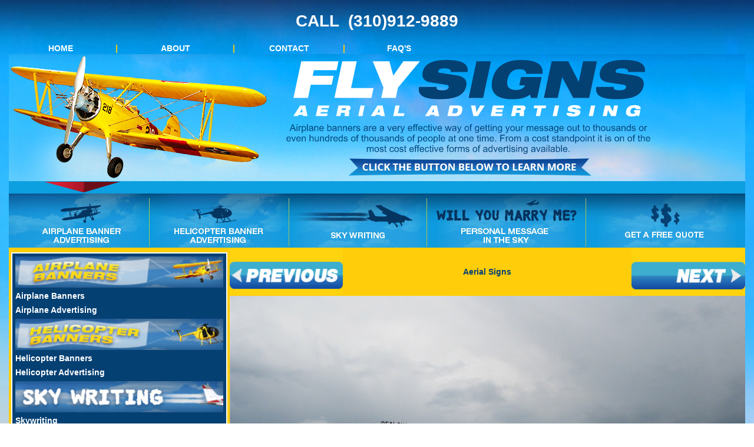

--- FILE ---
content_type: text/html
request_url: https://airplanebannersnationwide.com/airplane_banners/aerial_signs.html
body_size: 2774
content:
<!doctype html>
<html><!-- InstanceBegin template="/templates/airplane_banners.dwt" codeOutsideHTMLIsLocked="false" --><head>

<!-- InstanceBeginEditable name="head" -->
<title>Aerial Signs</title>
<meta name="description" content="Aerial Signs? Call (310)912-9889 ... Airplane Banners Nationwide ... We offer flying messages, aerial banners, airplane banners, helicopter advertisin and skywriting" />
<meta name="keywords" content="airplane banners aerial" />
<meta name="rating" content="general" />
<meta name="robots" content="index,follow" />
<!-- InstanceEndEditable -->

<meta charset="UTF-8">   
<meta name="viewport" content="width=device-width, initial-scale=1.0">
<link rel="icon" type="image/jpg"  href="/images/airplane_banners_icon.jpg">
<link rel="stylesheet" type="text/css" href="/stylesheet/main.css" />
</head>
   
<body onload="init();"><div class="wrapper">

<table width="100%" border="0" align="center" cellpadding="1" cellspacing="0">
<tr><td colspan="8">&nbsp;</td></tr>
<tr><td colspan="8" class="phone"><a href="tel:1(310)912-9889">CALL &nbsp;(310)912-9889</a></td></tr>
<tr><td colspan="8">&nbsp;</td></tr>
<tr>
<td width="14%"><center><a href="/index.html" class="ZX1">HOME</a></center></td>
<td width="1%"><center style="color: #FFCD09">|</center></td>
<td width="15%"><center><a href="/about.html" class="ZX1">ABOUT</a></center></td>
<td width="1%"><center style="color: #FFCD09">|</center></td>
<td width="14%"><center><a href="/contact.html" class="ZX1">CONTACT</a></center></td>
<td width="1%"><center style="color: #FFCD09">|</center></td>
<td width="14%"><center><a href="/faq.html" class="ZX1">FAQ'S</a></center></td>
<td width="40%"></td></tr></table>

<table width="100%" border="0" align="center" cellpadding="0" cellspacing="0">
<tr><td colspan="3"><center><canvas id="canvas" width="1250" height="237" style="background-color:#FFFFFF; width:100%;"></canvas></center></td></tr>

<tr><td colspan="3">
<table width="100%" border="0" cellspacing="0" cellpadding="0">
<tr>
<td width="20%"><center><a href="/airplane_banners/airplane_banner_advertising.html"><img src="/images/airplane_banners_menu/airplane_banner_advertising.jpg" width="100%" alt="Airplane Banners Nationwide, Aerial Advertising"/></a></center></td>
<td width="18%"><center><a href="/airplane_banners/helicopter_advertising.html"><img src="/images/airplane_banners_menu/helicopter_banner_advertising.jpg" width="100%" alt="Airplane Banners Nationwide, Aerial Advertising"/></a></center></td>
<td width="20%"><center><a href="/airplane_banners/skywriting.html"><img src="/images/airplane_banners_menu/sky_writing.jpg" width="100%" alt="Airplane Banners Nationwide, Aerial Advertising"/></a></center></td>
<td width="20%"><center><a href="/airplane_banners/personal_messages_in_the_sky.html"><img src="/images/airplane_banners_menu/personal_messages.jpg" width="100%" alt="Airplane Banners Nationwide, Aerial Advertising"/></a></center></td>
<td width="22%"><center><a href="/quote.html"><img src="/images/airplane_banners_menu/get_quote.jpg" width="100%" alt="Airplane Banners Nationwide, Aerial Advertising"/></a></center></td></tr></table>


</td></tr>
<tr><td width="30%" rowspan="2" bgcolor="#FFCD09" align="center" valign="top"><img src="/images/airplane_banners_small.jpg" width="100%" alt="Airplane Banners"/>

<table width="98%" border="1" align="center" cellpadding="0" cellspacing="0" bordercolor="#FFFFFF"><tr><td>
<table width="100%" bgcolor="#054073" border="1" align="center" cellpadding="0" cellspacing="0" bordercolor="#054073"><tr><td>
<table width="100%" border="0" align="center" cellpadding="3" cellspacing="0" bgcolor="#054073">

<tr><td><a href="/airplane_banners/airplane_banner_advertising.html"><img src="/images/airplane_banners_buttons/airplane_banners.jpg" width="100%" alt="Airplane Banners"/></a></td></tr>
<tr><td><a href="/airplane_banners/airplane_banners.html" class="ZX2">Airplane Banners</a></td></tr>
<tr><td><a href="/airplane_banners/airplane_advertising.html" class="ZX2">Airplane Advertising</a></td></tr>
<tr><td><a><img src="/images/airplane_banners_buttons/helicopter_banners.jpg" width="100%" alt="Airplane Banners"/></a></td></tr>
<tr><td><a href="/airplane_banners/helicopter_banners.html" class="ZX2">Helicopter Banners</a></td></tr>
<tr><td><a href="/airplane_banners/helicopter_advertising.html" class="ZX2">Helicopter Advertising</a></td></tr>
<tr><td><a><img src="/images/airplane_banners_buttons/sky_writing.jpg" width="100%" alt="Airplane Banners"/></a></td></tr>
<tr><td><a href="/airplane_banners/skywriting.html" class="ZX2">Skywriting</a></td></tr>
<tr><td><a href="/airplane_banners/sky_messages.html" class="ZX2">Sky Messages</a></td></tr>
<tr><td><a href="/airplane_banners/digital_skywriting.html" class="ZX2">Digital Skywriting</a></td></tr>
<tr><td><a href="/airplane_banners/aerial_messages.html"><img src="/images/airplane_banners_buttons/messages.jpg" width="100%" alt="Airplane Banners"/></a></td></tr>
<tr><td><a href="/airplane_banners/personal_messages_in_the_sky.html" class="ZX2">Personal Messages In the Sky</a></td></tr>
<tr><td><a href="/airplane_banners/sports_and_special_event_advertising.html"><img src="/images/airplane_banners_buttons/sports_and_events.jpg" width="100%" alt="Airplane Banners"/></a></td></tr>
<tr><td><a href="/airplane_banners/sports_aerial_advertising.html" class="ZX2">Sports Aerial Advertising</a></td></tr>
<tr><td><a href="/airplane_banners/holiday_aerial_advertising.html" class="ZX2">Holiday Aerial Advertising</a></td></tr>
<tr><td><a href="/airplane_banners/highway_aerial_advertising.html" class="ZX2">Highway Aerial Advertising</a></td></tr>
<tr><td><a href="/airplane_banners/beach_aerial_advertising.html" class="ZX2">Beach Aerial Advertising</a></td></tr>
<tr><td><a href="/airplane_banners/race_track_aerial_advertising.html" class="ZX2">Race Track Aerial Advertising</a></td></tr>
<tr><td><a href="/airplane_banners/corporate_event_advertising.html" class="ZX2">Corporate Event Advertising</a></td></tr>
<tr><td><a href="/airplane_banners/political_aerial_advertising.html" class="ZX2">Political Aerial Advertising</a></td></tr>
<tr><td><a href="/airplane_banners/media_attention_advertising.html" class="ZX2">Media Attention Aerial Advertising</a></td></tr>
<tr><td><a href="/airplane_banners/banner_towing.html"><img src="/images/airplane_banners_buttons/banner_towing.jpg" width="100%" alt="Airplane Banners"/></a></td></tr>
<tr><td><a href="/airplane_banners/airplane_banner_towing.html" class="ZX2">Airplane Banner Towing</a></td></tr>
<tr><td><a href="/airplane_banners/airplane_banner_towing_equipment.html" class="ZX2">Airplane Banner Towing Equipment</a></td></tr>
<tr><td><a><img src="/images/airplane_banners_buttons/more_services.jpg" width="100%" alt="Airplane Banners"/></a></td></tr> 
<tr><td><a href="/airplane_banners/aerial_banners.html" class="ZX2">Aerial Banners</a></td></tr>
<tr><td><a href="/airplane_banners/aerial_advertising.html" class="ZX2">Aerial Advertising</a></td></tr>
<tr><td><a href="/airplane_banners/aerial_ads.html" class="ZX2">Aerial Ads</a></td></tr>
<tr><td><a href="/airplane_banners/aerial_signs.html" class="ZX2">Aerial Signs</a></td></tr>
<tr><td><a href="/airplane_banners/air_messages.html" class="ZX2">Air Messages</a></td></tr>
<tr><td><a href="/airplane_banners/air_advertising.html" class="ZX2">Air Advertising</a></td></tr>
<tr><td><a href="/airplane_banners/flying_banners.html" class="ZX2">Flying Banners</a></td></tr>
<tr><td><a href="/airplane_banners/flying_advertising.html" class="ZX2">Flying Advertising</a></td></tr>
<tr><td><a href="/airplane_banners/flying_signs.html" class="ZX2">Flying Signs</a></td></tr>
<tr><td><a href="/airplane_banners/sky_banners.html" class="ZX2">Sky Banners</a></td></tr>
<tr><td><a href="/airplane_banners/sky_advertising.html" class="ZX2">Sky Advertising</a></td></tr>
<tr><td><a href="/airplane_banners/sky_signs.html" class="ZX2">Sky Signs</a></td></tr>

</table></td></tr>
</table></td></tr></table></td>


<td width="70%" colspan="2" bgcolor="#FFCD09" valign="top">
<!-- InstanceBeginEditable name="buttons" -->
<table width="100%" border="0" cellpadding="0" cellspacing="0">
<tr>
<td align="left" valign="top"><a href="/airplane_banners/aerial_ads.html"><img src="/airplane_banners/images/airplane_banners_previous.jpg" width="100%" border="0" alt="Aerial Signs"/></a></td>
<td width="56%" bgcolor="#FFCD09"><center><h1>Aerial Signs</h1></center></td>
<td align="right" valign="top"><a href="/airplane_banners/air_messages.html"><img src="/airplane_banners/images/airplane_banners_next.jpg" width="100%" border="0" alt="Aerial Signs"/></a></td></tr></table>
<!-- InstanceEndEditable --></td></tr>
<tr><td width="70%" colspan="2" valign="top" bgcolor="#FFCD09"> 
<!-- InstanceBeginEditable name="body" --><img src="/airplane_banners/images/aerial_signs.jpg" alt="Aerial Signs" width="100%" border="0"/><table width="100%" border="1" cellpadding="10" cellspacing="0" bordercolor="#000000">
<tr><td colspan="3" bgcolor="#FFCD09"><center><h2>Aerial Signs</h2></center></td></tr>
<tr><td  align="justify" colspan="3" valign="top" bgcolor="#FFFFFF"><p>Want to put your sign in the sky? Not sure what is best for you? Not even sure what your options are? When it comes to aerial signs, your options broaden. If you want it in the sky, Airplane Banners Nationwide will get it in the sky with your help! Just tell us your vision and we will lay out the options for you.
</p><p>Look up! There’s an airplane flying a sign by but wait there’s something on the back of it! It says, “BOGO Free Billabong Sandals!” Now run to the nearest surf shop to see if that pair of sandals you’ve been wanting is part of the deal! While you’re there, you might as well look at all the other sales they have going on. Because everyone knows, a busy business is a happy business!
</p><p>Want to see your sign flying on the back of an airplane? Want your business to be that happy business that stays open for decades on decades? Well it all starts with those aerial signs that unexpectedly convinced people to stop by and check it out. 
</p></td></tr>



</table>
<table width="100%" border="0" cellpadding="0" cellspacing="0">
<tr>
<td align="left" valign="top"><a href="/airplane_banners/aerial_ads.html"><img src="/airplane_banners/images/airplane_banners_previous.jpg" width="100%" border="0" alt="Aerial Signs"/></a></td>
<td width="56%" bgcolor="#FFCD09"><center><a href="/index.html" class="ZX1">Airplane Banners</a></center></td>
<td align="right" valign="top"><a href="/airplane_banners/air_messages.html"><img src="/airplane_banners/images/airplane_banners_next.jpg" width="100%" border="0" alt="Aerial Signs"/></a></td></tr></table>
<!-- InstanceEndEditable -->
<table width="70%" border="0" cellpadding="0" cellspacing="0" bgcolor="#CFE3FC">
</table></td></tr>

<tr><td colspan="3"><center><img src="/images/airplane_banners_bottom.jpg" width="100%" alt="Airplane Banners Nationwide, Aerial Advertising"></center></td></tr>
<tr><td colspan="3"><table width="100%" border="0" cellspacing="0" cellpadding="0"><tr>
<td width="20%"><center><a href="/copyright_airplane_banners_nationwide.html"><img src="/images/airplane_banners_copyright.jpg" width="100%" alt="Aerial Advertising"/></a></center></td>
<td width="20%"><center><a href="/privacy.html"><img src="/images/airplane_banners_privacy.jpg" width="100%" alt="Aerial Advertising"/></a></center></td>
<td width="20%"><center><a href="/disclaimer.html"><img src="/images/airplane_banners_disclaimer.jpg" width="100%" alt="Aerial Advertising"/></a></center></td>
<td width="40%"><img src="/images/airplane_banners_njw.jpg" width="100%" alt="Aerial Advertising"/>
</td></tr></table>
<table width="100%" border="0" cellspacing="0" cellpadding="0"><tr>
<td><a href="https://clickfrauddefender.com" target="_blank"><img src="/images/click_fraud.jpg" width="100%" alt="We Stop Click Fraud on Your PPC Ads"/></a></td></tr></table>

</td></tr></table>

<p>&nbsp;</p><p>&nbsp;</p><p>&nbsp;</p><p>&nbsp;</p><p>&nbsp;</p><p>&nbsp;</p><p>&nbsp;</p><p>&nbsp;</p><p>&nbsp;</p><p>&nbsp;</p><p>&nbsp;</p><p>&nbsp;</p><p>&nbsp;</p><p>&nbsp;</p>
<p>&nbsp;</p><p>&nbsp;</p><p>&nbsp;</p><p>&nbsp;</p><p>&nbsp;</p><p>&nbsp;</p><p>&nbsp;</p><p>&nbsp;</p><p>&nbsp;</p><p>&nbsp;</p><p>&nbsp;</p><p>&nbsp;</p><p>&nbsp;</p><p>&nbsp;</p>
<p>&nbsp;</p><p>&nbsp;</p><p>&nbsp;</p><p>&nbsp;</p><p>&nbsp;</p><p>&nbsp;</p><p>&nbsp;</p><p>&nbsp;</p>



<p align="center"><a href="/airplane_banners.html" class="ZX3">Airplane Banners Nationwide</a></p>
<p>&nbsp;</p><p>&nbsp;</p><p>&nbsp;</p><p>&nbsp;</p><p>&nbsp;</p><p>&nbsp;</p><p>&nbsp;</p><p>&nbsp;</p><p>&nbsp;</p><p>&nbsp;</p><p>&nbsp;</p><p>&nbsp;</p>
<table width="50%" border="0" align="center" cellpadding="0" cellspacing="0">
<tr>
<td width="25%"><a href="/airplane_banners_st.html" class="ZX3">Airplane Banners ST</a></td>
<td width="25%"><a href="/airplane_banners_state.html" class="ZX3">Airplane Banners State</a></td></tr>
</table>

<p>&nbsp;</p><p>&nbsp;</p><p>&nbsp;</p><p>&nbsp;</p><p>&nbsp;</p><p>&nbsp;</p><p>&nbsp;</p><p>&nbsp;</p><p>&nbsp;</p><p>&nbsp;</p><p>&nbsp;</p>

<table width="50%" border="0" align="center" cellpadding="0" cellspacing="0">
<tr>
<td width="25%"><a href="/airplane_banners_tampa.html" class="ZX3">Airplane Banners Tampa</a></td>
<td width="25%"><a href="/airplane_banners_tampa/tampa_aerial_messages.html" class="ZX3">Tampa Airplane Banners</a></td></tr>
<td width="25%"><a href="/airplane_banners_miami.html" class="ZX3">Airplane Banners Miami</a></td>
<td width="25%"><a href="/airplane_banners_miami/miami_aerial_messages.html" class="ZX3">Miami Airplane Banners</a></td></tr>
<td width="25%"><a href="/airplane_banners_atlanta.html" class="ZX3">Airplane Banners Atlanta</a></td>
<td width="25%"><a href="/airplane_banners_atlanta/atlanta_aerial_messages.html" class="ZX3">Atlanta Airplane Banners</a></td></tr>
<td width="25%"><a href="/airplane_banners_dallas.html" class="ZX3">Airplane Banners Dallas</a></td>
<td width="25%"><a href="/airplane_banners_dallas/dallas_aerial_messages.html" class="ZX3">Dallas Airplane Banners</a></td></tr>
<td width="25%"><a href="/airplane_banners_houston.html" class="ZX3">Airplane Banners Houston</a></td>
<td width="25%"><a href="/airplane_banners_houston/houston_aerial_messages.html" class="ZX3">Houston Airplane Banners</a></td></tr>
<td width="25%"><a href="/airplane_banners_los_angeles.html" class="ZX3">Airplane Banners Los Angeles</a></td>
<td width="25%"><a href="/airplane_banners_los_angeles/los_angeles_aerial_messages.html" class="ZX3">Los Angeles Airplane Banners</a></td></tr>
<td width="25%"><a href="/airplane_banners_columbus.html" class="ZX3">Airplane Banners Columbus</a></td>
<td width="25%"><a href="/airplane_banners_columbus/columbus_aerial_messages.html" class="ZX3">Columbus Airplane Banners</a></td></tr>
<td width="25%"><a href="/airplane_banners_san_diego.html" class="ZX3">Airplane Banners San Diego</a></td>
<td width="25%"><a href="/airplane_banners_san_diego/san_diego_aerial_messages.html" class="ZX3">San Diego Airplane Banners</a></td></tr>
<td width="25%"><a href="/airplane_banners_san_fransisco.html" class="ZX3">Airplane Banners San Fransisco</a></td>
<td width="25%"><a href="/airplane_banners_san_fransisco/san_fransisco_aerial_messages.html" class="ZX3">San Fransisco Airplane Banners</a></td></tr>
<td width="25%"><a href="/airplane_banners_austin.html" class="ZX3">Airplane Banners Austin</a></td>
<td width="25%"><a href="/airplane_banners_austin/austin_aerial_messages.html" class="ZX3">Austin Airplane Banners</a></td>
</tr></table>


<p align="center">&nbsp;</p><p>&nbsp;</p><p>&nbsp;</p><p>&nbsp;</p><p>&nbsp;</p><p>&nbsp;</p><p>&nbsp;</p><p>&nbsp;</p><p>&nbsp;</p><p>&nbsp;</p>
<p>&nbsp;</p><p>&nbsp;</p><p>&nbsp;</p><p>&nbsp;</p><p>&nbsp;</p><p>&nbsp;</p><p>&nbsp;</p><p>&nbsp;</p><p></p><p>&nbsp;</p><p>&nbsp;</p>

<center><!-- InstanceBeginEditable name="BOT" --><!-- InstanceEndEditable --></center>
</div>

<script src="/z_airplane_banners_nationwide.js"></script>

</body><!-- InstanceEnd --></html>   

--- FILE ---
content_type: text/css
request_url: https://airplanebannersnationwide.com/stylesheet/main.css
body_size: 1277
content:
@charset "utf-8";

body, html {margin:0;}
#canvas    {display:block;}
img        {display:block;}
.wrapper   {width:1250px; margin:auto;}


/*----- Desktop Version of Site ------*/

a:link         {color: #0000FF; font-family:Trebuchet MS, Arial; font-size: 100%; font-weight: bold; text-decoration: none;} 
a:visited      {color: #0000FF; font-family:Trebuchet MS, Arial; font-size: 100%; font-weight: bold; text-decoration: none;} 
a:hover        {color: #FF0000; font-family:Trebuchet MS, Arial; font-size: 100%; font-weight: bold; text-decoration: none;}

a.ZX1:link     {color: #FFFFFF; font-family:Trebuchet MS, Arial; font-size: 100%; font-weight: bold; text-decoration: none;}
a.ZX1:visited  {color: #FFFFFF; font-family:Trebuchet MS, Arial; font-size: 100%; font-weight: bold; text-decoration: none;}
a.ZX1:hover    {color: #FF0000; font-family:Trebuchet MS, Arial; font-size: 100%; font-weight: bold; text-decoration: none;}

a.ZX2:link     {color: #FFFFFF; font-family:Trebuchet MS, Arial; font-size: 100%; font-weight: bold; text-decoration: none;}
a.ZX2:visited  {color: #FFFFFF; font-family:Trebuchet MS, Arial; font-size: 100%; font-weight: bold; text-decoration: none;}
a.ZX2:hover    {color: #FF0000; font-family:Trebuchet MS, Arial; font-size: 100%; font-weight: bold; text-decoration: none;}

a.ZX3:link     {color: #0000FF; font-family:Trebuchet MS, Arial; font-size: 100%; font-weight: bold; text-decoration: none;}
a.ZX3:visited  {color: #0000FF; font-family:Trebuchet MS, Arial; font-size: 100%; font-weight: bold; text-decoration: none;}
a.ZX3:hover    {color: #FF0000; font-family:Trebuchet MS, Arial; font-size: 100%; font-weight: bold; text-decoration: none;}

a.ZX4:link     {color: #000000; font-family:Trebuchet MS, Arial; font-size:  80%; font-weight: bold; text-decoration: none;}
a.ZX4:visited  {color: #000000; font-family:Trebuchet MS, Arial; font-size:  80%; font-weight: bold; text-decoration: none;}
a.ZX4:hover    {color: #FF0000; font-family:Trebuchet MS, Arial; font-size:  80%; font-weight: bold; text-decoration: none;}

h1             {color: #054073; font-family:Trebuchet MS, Arial; font-size: 100%; font-weight: bold; display: inline;}  
h2             {color: #054073; font-family:Trebuchet MS, Arial; font-size: 120%; font-weight: bold; display: inline;}
h3             {color: #000000; font-family:Trebuchet MS, Arial; font-size: 140%; font-weight: bold; display: inline;}
h4             {color: #000000; font-family:Trebuchet MS, Arial; font-size: 120%; font-weight: bold; display: inline;}


a[href^="tel:"]   {color: #FFFFFF; text-decoration: none; font-size: 200%; line-height: 30px;}

.phone         {font-family:Trebuchet MS, Arial; font-weight: bold; text-decoration: none; text-align: center;}

body           {color: #000000; font-family:Trebuchet MS, Arial; font-size: 14px; line-height: 18px; font-weight: bold; background:url(/images/airplane_banners_background.jpg) center top; background-size:cover; background-repeat: no-repeat; background-color: #FFFFFF}

td.bars        {border-bottom-width: 1px; border-bottom-style: solid; border-bottom-color: #FF0000;}
.columnspace   {padding-left: 10px;}


@media only screen and (max-width: 1025px) {    /* For with 1024px wide to 768, put CSS in here */   .wrapper {width:100%; margin:auto;}
a:link         {color: #0000FF; font-family:Trebuchet MS, Arial; font-size:  90%; font-weight: bold; text-decoration: none;} 
a:visited      {color: #0000FF; font-family:Trebuchet MS, Arial; font-size:  90%; font-weight: bold; text-decoration: none;} 
a:hover        {color: #FF0000; font-family:Trebuchet MS, Arial; font-size:  90%; font-weight: bold; text-decoration: none;}

a.ZX1:link     {color: #FFFFFF; font-family:Trebuchet MS, Arial; font-size:  90%; font-weight: bold; text-decoration: none;}
a.ZX1:visited  {color: #FFFFFF; font-family:Trebuchet MS, Arial; font-size:  90%; font-weight: bold; text-decoration: none;}
a.ZX1:hover    {color: #FF0000; font-family:Trebuchet MS, Arial; font-size:  90%; font-weight: bold; text-decoration: none;}

a.ZX2:link     {color: #FFFFFF; font-family:Trebuchet MS, Arial; font-size:  90%; font-weight: bold; text-decoration: none;}
a.ZX2:visited  {color: #FFFFFF; font-family:Trebuchet MS, Arial; font-size:  90%; font-weight: bold; text-decoration: none;}
a.ZX2:hover    {color: #FF0000; font-family:Trebuchet MS, Arial; font-size:  90%; font-weight: bold; text-decoration: none;}

a.ZX3:link     {color: #0000FF; font-family:Trebuchet MS, Arial; font-size:  90%; font-weight: bold; text-decoration: none;}
a.ZX3:visited  {color: #0000FF; font-family:Trebuchet MS, Arial; font-size:  90%; font-weight: bold; text-decoration: none;}
a.ZX3:hover    {color: #FF0000; font-family:Trebuchet MS, Arial; font-size:  90%; font-weight: bold; text-decoration: none;}

a.ZX4:link     {color: #0000FF; font-family:Trebuchet MS, Arial; font-size:  70%; font-weight: bold; text-decoration: none;}
a.ZX4:visited  {color: #0000FF; font-family:Trebuchet MS, Arial; font-size:  70%; font-weight: bold; text-decoration: none;}
a.ZX4:hover    {color: #FF0000; font-family:Trebuchet MS, Arial; font-size:  70%; font-weight: bold; text-decoration: none;}

h1             {color: #054073; font-family:Trebuchet MS, Arial; font-size:  90%; font-weight: bold; display: inline;}  
h2             {color: #054073; font-family:Trebuchet MS, Arial; font-size: 110%; font-weight: bold; display: inline;}
h3             {color: #000000; font-family:Trebuchet MS, Arial; font-size: 130%; font-weight: bold; display: inline;}
h4             {color: #000000; font-family:Trebuchet MS, Arial; font-size: 110%; font-weight: bold; display: inline;}


a[href^="tel:"]   {color: #0000FF; text-decoration: none; font-size: 180%; line-height: 26px;}

.phone         {font-family:Trebuchet MS, Arial; font-weight: bold; text-decoration: none; text-align: center;}

body           {background:none; background-color: #000000;}
.columnspace   {padding-left: 10px;}}


@media only screen and (max-width: 768px)  {    /* For with 768px wide to 600, put CSS in here */    .wrapper {width:100%; margin:auto;}
a:link         {color: #0000FF; font-family:Trebuchet MS, Arial; font-size: 80%; font-weight: bold; text-decoration: none;} 
a:visited      {color: #0000FF; font-family:Trebuchet MS, Arial; font-size: 80%; font-weight: bold; text-decoration: none;} 
a:hover        {color: #FF0000; font-family:Trebuchet MS, Arial; font-size: 80%; font-weight: bold; text-decoration: none;}

a.ZX1:link     {color: #FFFFFF; font-family:Trebuchet MS, Arial; font-size: 80%; font-weight: bold; text-decoration: none;}
a.ZX1:visited  {color: #FFFFFF; font-family:Trebuchet MS, Arial; font-size: 80%; font-weight: bold; text-decoration: none;}
a.ZX1:hover    {color: #FF0000; font-family:Trebuchet MS, Arial; font-size: 80%; font-weight: bold; text-decoration: none;}

a.ZX2:link     {color: #FFFFFF; font-family:Trebuchet MS, Arial; font-size: 80%; font-weight: bold; text-decoration: none;}
a.ZX2:visited  {color: #FFFFFF; font-family:Trebuchet MS, Arial; font-size: 80%; font-weight: bold; text-decoration: none;}
a.ZX2:hover    {color: #FF0000; font-family:Trebuchet MS, Arial; font-size: 80%; font-weight: bold; text-decoration: none;}

a.ZX3:link     {color: #0000FF; font-family:Trebuchet MS, Arial; font-size: 80%; font-weight: bold; text-decoration: none;}
a.ZX3:visited  {color: #0000FF; font-family:Trebuchet MS, Arial; font-size: 80%; font-weight: bold; text-decoration: none;}
a.ZX3:hover    {color: #FF0000; font-family:Trebuchet MS, Arial; font-size: 80%; font-weight: bold; text-decoration: none;}

a.ZX4:link     {color: #0000FF; font-family:Trebuchet MS, Arial; font-size: 70%; font-weight: bold; text-decoration: none;}
a.ZX4:visited  {color: #0000FF; font-family:Trebuchet MS, Arial; font-size: 70%; font-weight: bold; text-decoration: none;}
a.ZX4:hover    {color: #FF0000; font-family:Trebuchet MS, Arial; font-size: 70%; font-weight: bold; text-decoration: none;}

h1             {color: #054073; font-family:Trebuchet MS, Arial; font-size: 80%; font-weight: bold; display: inline;}  
h2             {color: #054073; font-family:Trebuchet MS, Arial; font-size: 90%; font-weight: bold; display: inline;}
h3             {color: #000000; font-family:Trebuchet MS, Arial; font-size: 90%; font-weight: bold; display: inline;}
h4             {color: #000000; font-family:Trebuchet MS, Arial; font-size: 90%; font-weight: bold; display: inline;}


a[href^="tel:"]  {color: #0000FF; text-decoration: none; font-size: 150%; line-height: 22px;}

.phone         {font-family:Trebuchet MS, Arial; font-weight: bold; text-decoration: none; text-align: center;}

body           {background:none; background-color: #000000;}
.columnspace   {padding-left: 5px;}}


@media only screen and (max-width: 600px)  {    /* For with 601px wide and below, put CSS in here */ .wrapper {width:100%; margin:auto;} 

a:link         {color: #0000FF; font-family:Trebuchet MS, Arial; font-size: 70%; font-weight: bold; text-decoration: none;} 
a:visited      {color: #0000FF; font-family:Trebuchet MS, Arial; font-size: 70%; font-weight: bold; text-decoration: none;} 
a:hover        {color: #FF0000; font-family:Trebuchet MS, Arial; font-size: 70%; font-weight: bold; text-decoration: none;}

a.ZX1:link     {color: #FFFFFF; font-family:Trebuchet MS, Arial; font-size: 70%; font-weight: bold; text-decoration: none;}
a.ZX1:visited  {color: #FFFFFF; font-family:Trebuchet MS, Arial; font-size: 70%; font-weight: bold; text-decoration: none;}
a.ZX1:hover    {color: #FF0000; font-family:Trebuchet MS, Arial; font-size: 70%; font-weight: bold; text-decoration: none;}

a.ZX2:link     {color: #FFFFFF; font-family:Trebuchet MS, Arial; font-size: 70%; font-weight: bold; text-decoration: none;}
a.ZX2:visited  {color: #FFFFFF; font-family:Trebuchet MS, Arial; font-size: 70%; font-weight: bold; text-decoration: none;}
a.ZX2:hover    {color: #FF0000; font-family:Trebuchet MS, Arial; font-size: 70%; font-weight: bold; text-decoration: none;}

a.ZX3:link     {color: #0000FF; font-family:Trebuchet MS, Arial; font-size: 70%; font-weight: bold; text-decoration: none;}
a.ZX3:visited  {color: #0000FF; font-family:Trebuchet MS, Arial; font-size: 70%; font-weight: bold; text-decoration: none;}
a.ZX3:hover    {color: #FF0000; font-family:Trebuchet MS, Arial; font-size: 70%; font-weight: bold; text-decoration: none;}

a.ZX4:link     {color: #0000FF; font-family:Trebuchet MS, Arial; font-size: 70%; font-weight: bold; text-decoration: none;}
a.ZX4:visited  {color: #0000FF; font-family:Trebuchet MS, Arial; font-size: 70%; font-weight: bold; text-decoration: none;}
a.ZX4:hover    {color: #FF0000; font-family:Trebuchet MS, Arial; font-size: 70%; font-weight: bold; text-decoration: none;}


h1             {color: #054073; font-family:Trebuchet MS, Arial; font-size: 70%; font-weight: bold; display: inline;}  
h2             {color: #054073; font-family:Trebuchet MS, Arial; font-size: 80%; font-weight: bold; display: inline;}
h3             {color: #000000; font-family:Trebuchet MS, Arial; font-size: 90%; font-weight: bold; display: inline;}
h4             {color: #000000; font-family:Trebuchet MS, Arial; font-size: 80%; font-weight: bold; display: inline;}

a[href^="tel:"]   {color: #0000FF; text-decoration: none; font-size: 130%; line-height: 20px;}

.phone         {font-family:Trebuchet MS, Arial;  font-weight: bold; text-decoration: none; text-align: center;}

body           {background:none; background-color: #000000;}

.columnspace    {padding-left: 5px;}
table.bottom    {font-family:Verdana, Arial; font-size: 70%; font-weight: bold;}}


.tujung, .tujung input {width:90%; padding:6px 13px; font-size:16px;  border-radius:8px; box-shadow: 
        inset 0 0 2px 1px rgba(255,255,255,0.08), 
        0 16px 10px -8px rgba(0, 0, 0, 0.6);}
.tujung textarea {width:90%; padding:6px 13px; font-family:"Trebuchet MS", Arial, Helvetica, sans-serif;   border-radius:8px; box-shadow: 
        inset 0 0 2px 1px rgba(255,255,255,0.08), 
        0 16px 10px -8px rgba(0, 0, 0, 0.6);}
.parnch {margin-bottom:20px; height:3em;}
.holem {width:50%!important; height:3em;}
.holem:hover {background:#20b33c; cursor:pointer;}
.dtrem {margin-top:50px;}


--- FILE ---
content_type: application/javascript
request_url: https://airplanebannersnationwide.com/z_airplane_banners_nationwide.js
body_size: 71178
content:
/*!
* @license EaselJS
* Visit http://createjs.com/ for documentation, updates and examples.
*
* Copyright (c) 2011-2015 gskinner.com, inc.
*
* Distributed under the terms of the MIT license.
* http://www.opensource.org/licenses/mit-license.html
*
* This notice shall be included in all copies or substantial portions of the Software.
*/
this.createjs=this.createjs||{},createjs.extend=function(a,b){"use strict";function c(){this.constructor=a}return c.prototype=b.prototype,a.prototype=new c},this.createjs=this.createjs||{},createjs.promote=function(a,b){"use strict";var c=a.prototype,d=Object.getPrototypeOf&&Object.getPrototypeOf(c)||c.__proto__;if(d){c[(b+="_")+"constructor"]=d.constructor;for(var e in d)c.hasOwnProperty(e)&&"function"==typeof d[e]&&(c[b+e]=d[e])}return a},this.createjs=this.createjs||{},createjs.indexOf=function(a,b){"use strict";for(var c=0,d=a.length;d>c;c++)if(b===a[c])return c;return-1},this.createjs=this.createjs||{},function(){"use strict";function a(a,b,c){this.type=a,this.target=null,this.currentTarget=null,this.eventPhase=0,this.bubbles=!!b,this.cancelable=!!c,this.timeStamp=(new Date).getTime(),this.defaultPrevented=!1,this.propagationStopped=!1,this.immediatePropagationStopped=!1,this.removed=!1}var b=a.prototype;b.preventDefault=function(){this.defaultPrevented=this.cancelable&&!0},b.stopPropagation=function(){this.propagationStopped=!0},b.stopImmediatePropagation=function(){this.immediatePropagationStopped=this.propagationStopped=!0},b.remove=function(){this.removed=!0},b.clone=function(){return new a(this.type,this.bubbles,this.cancelable)},b.set=function(a){for(var b in a)this[b]=a[b];return this},b.toString=function(){return"[Event (type="+this.type+")]"},createjs.Event=a}(),this.createjs=this.createjs||{},function(){"use strict";function a(){this._listeners=null,this._captureListeners=null}var b=a.prototype;a.initialize=function(a){a.addEventListener=b.addEventListener,a.on=b.on,a.removeEventListener=a.off=b.removeEventListener,a.removeAllEventListeners=b.removeAllEventListeners,a.hasEventListener=b.hasEventListener,a.dispatchEvent=b.dispatchEvent,a._dispatchEvent=b._dispatchEvent,a.willTrigger=b.willTrigger},b.addEventListener=function(a,b,c){var d;d=c?this._captureListeners=this._captureListeners||{}:this._listeners=this._listeners||{};var e=d[a];return e&&this.removeEventListener(a,b,c),e=d[a],e?e.push(b):d[a]=[b],b},b.on=function(a,b,c,d,e,f){return b.handleEvent&&(c=c||b,b=b.handleEvent),c=c||this,this.addEventListener(a,function(a){b.call(c,a,e),d&&a.remove()},f)},b.removeEventListener=function(a,b,c){var d=c?this._captureListeners:this._listeners;if(d){var e=d[a];if(e)for(var f=0,g=e.length;g>f;f++)if(e[f]==b){1==g?delete d[a]:e.splice(f,1);break}}},b.off=b.removeEventListener,b.removeAllEventListeners=function(a){a?(this._listeners&&delete this._listeners[a],this._captureListeners&&delete this._captureListeners[a]):this._listeners=this._captureListeners=null},b.dispatchEvent=function(a,b,c){if("string"==typeof a){var d=this._listeners;if(!(b||d&&d[a]))return!0;a=new createjs.Event(a,b,c)}else a.target&&a.clone&&(a=a.clone());try{a.target=this}catch(e){}if(a.bubbles&&this.parent){for(var f=this,g=[f];f.parent;)g.push(f=f.parent);var h,i=g.length;for(h=i-1;h>=0&&!a.propagationStopped;h--)g[h]._dispatchEvent(a,1+(0==h));for(h=1;i>h&&!a.propagationStopped;h++)g[h]._dispatchEvent(a,3)}else this._dispatchEvent(a,2);return!a.defaultPrevented},b.hasEventListener=function(a){var b=this._listeners,c=this._captureListeners;return!!(b&&b[a]||c&&c[a])},b.willTrigger=function(a){for(var b=this;b;){if(b.hasEventListener(a))return!0;b=b.parent}return!1},b.toString=function(){return"[EventDispatcher]"},b._dispatchEvent=function(a,b){var c,d=1==b?this._captureListeners:this._listeners;if(a&&d){var e=d[a.type];if(!e||!(c=e.length))return;try{a.currentTarget=this}catch(f){}try{a.eventPhase=b}catch(f){}a.removed=!1,e=e.slice();for(var g=0;c>g&&!a.immediatePropagationStopped;g++){var h=e[g];h.handleEvent?h.handleEvent(a):h(a),a.removed&&(this.off(a.type,h,1==b),a.removed=!1)}}},createjs.EventDispatcher=a}(),this.createjs=this.createjs||{},function(){"use strict";function a(){throw"Ticker cannot be instantiated."}a.RAF_SYNCHED="synched",a.RAF="raf",a.TIMEOUT="timeout",a.useRAF=!1,a.timingMode=null,a.maxDelta=0,a.paused=!1,a.removeEventListener=null,a.removeAllEventListeners=null,a.dispatchEvent=null,a.hasEventListener=null,a._listeners=null,createjs.EventDispatcher.initialize(a),a._addEventListener=a.addEventListener,a.addEventListener=function(){return!a._inited&&a.init(),a._addEventListener.apply(a,arguments)},a._inited=!1,a._startTime=0,a._pausedTime=0,a._ticks=0,a._pausedTicks=0,a._interval=50,a._lastTime=0,a._times=null,a._tickTimes=null,a._timerId=null,a._raf=!0,a.setInterval=function(b){a._interval=b,a._inited&&a._setupTick()},a.getInterval=function(){return a._interval},a.setFPS=function(b){a.setInterval(1e3/b)},a.getFPS=function(){return 1e3/a._interval};try{Object.defineProperties(a,{interval:{get:a.getInterval,set:a.setInterval},framerate:{get:a.getFPS,set:a.setFPS}})}catch(b){console.log(b)}a.init=function(){a._inited||(a._inited=!0,a._times=[],a._tickTimes=[],a._startTime=a._getTime(),a._times.push(a._lastTime=0),a.interval=a._interval)},a.reset=function(){if(a._raf){var b=window.cancelAnimationFrame||window.webkitCancelAnimationFrame||window.mozCancelAnimationFrame||window.oCancelAnimationFrame||window.msCancelAnimationFrame;b&&b(a._timerId)}else clearTimeout(a._timerId);a.removeAllEventListeners("tick"),a._timerId=a._times=a._tickTimes=null,a._startTime=a._lastTime=a._ticks=0,a._inited=!1},a.getMeasuredTickTime=function(b){var c=0,d=a._tickTimes;if(!d||d.length<1)return-1;b=Math.min(d.length,b||0|a.getFPS());for(var e=0;b>e;e++)c+=d[e];return c/b},a.getMeasuredFPS=function(b){var c=a._times;return!c||c.length<2?-1:(b=Math.min(c.length-1,b||0|a.getFPS()),1e3/((c[0]-c[b])/b))},a.setPaused=function(b){a.paused=b},a.getPaused=function(){return a.paused},a.getTime=function(b){return a._startTime?a._getTime()-(b?a._pausedTime:0):-1},a.getEventTime=function(b){return a._startTime?(a._lastTime||a._startTime)-(b?a._pausedTime:0):-1},a.getTicks=function(b){return a._ticks-(b?a._pausedTicks:0)},a._handleSynch=function(){a._timerId=null,a._setupTick(),a._getTime()-a._lastTime>=.97*(a._interval-1)&&a._tick()},a._handleRAF=function(){a._timerId=null,a._setupTick(),a._tick()},a._handleTimeout=function(){a._timerId=null,a._setupTick(),a._tick()},a._setupTick=function(){if(null==a._timerId){var b=a.timingMode||a.useRAF&&a.RAF_SYNCHED;if(b==a.RAF_SYNCHED||b==a.RAF){var c=window.requestAnimationFrame||window.webkitRequestAnimationFrame||window.mozRequestAnimationFrame||window.oRequestAnimationFrame||window.msRequestAnimationFrame;if(c)return a._timerId=c(b==a.RAF?a._handleRAF:a._handleSynch),void(a._raf=!0)}a._raf=!1,a._timerId=setTimeout(a._handleTimeout,a._interval)}},a._tick=function(){var b=a.paused,c=a._getTime(),d=c-a._lastTime;if(a._lastTime=c,a._ticks++,b&&(a._pausedTicks++,a._pausedTime+=d),a.hasEventListener("tick")){var e=new createjs.Event("tick"),f=a.maxDelta;e.delta=f&&d>f?f:d,e.paused=b,e.time=c,e.runTime=c-a._pausedTime,a.dispatchEvent(e)}for(a._tickTimes.unshift(a._getTime()-c);a._tickTimes.length>100;)a._tickTimes.pop();for(a._times.unshift(c);a._times.length>100;)a._times.pop()};var c=window.performance&&(performance.now||performance.mozNow||performance.msNow||performance.oNow||performance.webkitNow);a._getTime=function(){return(c&&c.call(performance)||(new Date).getTime())-a._startTime},createjs.Ticker=a}(),this.createjs=this.createjs||{},function(){"use strict";function a(){throw"UID cannot be instantiated"}a._nextID=0,a.get=function(){return a._nextID++},createjs.UID=a}(),this.createjs=this.createjs||{},function(){"use strict";function a(a,b,c,d,e,f,g,h,i,j,k){this.Event_constructor(a,b,c),this.stageX=d,this.stageY=e,this.rawX=null==i?d:i,this.rawY=null==j?e:j,this.nativeEvent=f,this.pointerID=g,this.primary=!!h,this.relatedTarget=k}var b=createjs.extend(a,createjs.Event);b._get_localX=function(){return this.currentTarget.globalToLocal(this.rawX,this.rawY).x},b._get_localY=function(){return this.currentTarget.globalToLocal(this.rawX,this.rawY).y},b._get_isTouch=function(){return-1!==this.pointerID};try{Object.defineProperties(b,{localX:{get:b._get_localX},localY:{get:b._get_localY},isTouch:{get:b._get_isTouch}})}catch(c){}b.clone=function(){return new a(this.type,this.bubbles,this.cancelable,this.stageX,this.stageY,this.nativeEvent,this.pointerID,this.primary,this.rawX,this.rawY)},b.toString=function(){return"[MouseEvent (type="+this.type+" stageX="+this.stageX+" stageY="+this.stageY+")]"},createjs.MouseEvent=createjs.promote(a,"Event")}(),this.createjs=this.createjs||{},function(){"use strict";function a(a,b,c,d,e,f){this.setValues(a,b,c,d,e,f)}var b=a.prototype;a.DEG_TO_RAD=Math.PI/180,a.identity=null,b.setValues=function(a,b,c,d,e,f){return this.a=null==a?1:a,this.b=b||0,this.c=c||0,this.d=null==d?1:d,this.tx=e||0,this.ty=f||0,this},b.append=function(a,b,c,d,e,f){var g=this.a,h=this.b,i=this.c,j=this.d;return(1!=a||0!=b||0!=c||1!=d)&&(this.a=g*a+i*b,this.b=h*a+j*b,this.c=g*c+i*d,this.d=h*c+j*d),this.tx=g*e+i*f+this.tx,this.ty=h*e+j*f+this.ty,this},b.prepend=function(a,b,c,d,e,f){var g=this.a,h=this.c,i=this.tx;return this.a=a*g+c*this.b,this.b=b*g+d*this.b,this.c=a*h+c*this.d,this.d=b*h+d*this.d,this.tx=a*i+c*this.ty+e,this.ty=b*i+d*this.ty+f,this},b.appendMatrix=function(a){return this.append(a.a,a.b,a.c,a.d,a.tx,a.ty)},b.prependMatrix=function(a){return this.prepend(a.a,a.b,a.c,a.d,a.tx,a.ty)},b.appendTransform=function(b,c,d,e,f,g,h,i,j){if(f%360)var k=f*a.DEG_TO_RAD,l=Math.cos(k),m=Math.sin(k);else l=1,m=0;return g||h?(g*=a.DEG_TO_RAD,h*=a.DEG_TO_RAD,this.append(Math.cos(h),Math.sin(h),-Math.sin(g),Math.cos(g),b,c),this.append(l*d,m*d,-m*e,l*e,0,0)):this.append(l*d,m*d,-m*e,l*e,b,c),(i||j)&&(this.tx-=i*this.a+j*this.c,this.ty-=i*this.b+j*this.d),this},b.prependTransform=function(b,c,d,e,f,g,h,i,j){if(f%360)var k=f*a.DEG_TO_RAD,l=Math.cos(k),m=Math.sin(k);else l=1,m=0;return(i||j)&&(this.tx-=i,this.ty-=j),g||h?(g*=a.DEG_TO_RAD,h*=a.DEG_TO_RAD,this.prepend(l*d,m*d,-m*e,l*e,0,0),this.prepend(Math.cos(h),Math.sin(h),-Math.sin(g),Math.cos(g),b,c)):this.prepend(l*d,m*d,-m*e,l*e,b,c),this},b.rotate=function(b){b*=a.DEG_TO_RAD;var c=Math.cos(b),d=Math.sin(b),e=this.a,f=this.b;return this.a=e*c+this.c*d,this.b=f*c+this.d*d,this.c=-e*d+this.c*c,this.d=-f*d+this.d*c,this},b.skew=function(b,c){return b*=a.DEG_TO_RAD,c*=a.DEG_TO_RAD,this.append(Math.cos(c),Math.sin(c),-Math.sin(b),Math.cos(b),0,0),this},b.scale=function(a,b){return this.a*=a,this.b*=a,this.c*=b,this.d*=b,this},b.translate=function(a,b){return this.tx+=this.a*a+this.c*b,this.ty+=this.b*a+this.d*b,this},b.identity=function(){return this.a=this.d=1,this.b=this.c=this.tx=this.ty=0,this},b.invert=function(){var a=this.a,b=this.b,c=this.c,d=this.d,e=this.tx,f=a*d-b*c;return this.a=d/f,this.b=-b/f,this.c=-c/f,this.d=a/f,this.tx=(c*this.ty-d*e)/f,this.ty=-(a*this.ty-b*e)/f,this},b.isIdentity=function(){return 0===this.tx&&0===this.ty&&1===this.a&&0===this.b&&0===this.c&&1===this.d},b.equals=function(a){return this.tx===a.tx&&this.ty===a.ty&&this.a===a.a&&this.b===a.b&&this.c===a.c&&this.d===a.d},b.transformPoint=function(a,b,c){return c=c||{},c.x=a*this.a+b*this.c+this.tx,c.y=a*this.b+b*this.d+this.ty,c},b.decompose=function(b){null==b&&(b={}),b.x=this.tx,b.y=this.ty,b.scaleX=Math.sqrt(this.a*this.a+this.b*this.b),b.scaleY=Math.sqrt(this.c*this.c+this.d*this.d);var c=Math.atan2(-this.c,this.d),d=Math.atan2(this.b,this.a),e=Math.abs(1-c/d);return 1e-5>e?(b.rotation=d/a.DEG_TO_RAD,this.a<0&&this.d>=0&&(b.rotation+=b.rotation<=0?180:-180),b.skewX=b.skewY=0):(b.skewX=c/a.DEG_TO_RAD,b.skewY=d/a.DEG_TO_RAD),b},b.copy=function(a){return this.setValues(a.a,a.b,a.c,a.d,a.tx,a.ty)},b.clone=function(){return new a(this.a,this.b,this.c,this.d,this.tx,this.ty)},b.toString=function(){return"[Matrix2D (a="+this.a+" b="+this.b+" c="+this.c+" d="+this.d+" tx="+this.tx+" ty="+this.ty+")]"},a.identity=new a,createjs.Matrix2D=a}(),this.createjs=this.createjs||{},function(){"use strict";function a(a,b,c,d,e){this.setValues(a,b,c,d,e)}var b=a.prototype;b.setValues=function(a,b,c,d,e){return this.visible=null==a?!0:!!a,this.alpha=null==b?1:b,this.shadow=c,this.compositeOperation=c,this.matrix=e||this.matrix&&this.matrix.identity()||new createjs.Matrix2D,this},b.append=function(a,b,c,d,e){return this.alpha*=b,this.shadow=c||this.shadow,this.compositeOperation=d||this.compositeOperation,this.visible=this.visible&&a,e&&this.matrix.appendMatrix(e),this},b.prepend=function(a,b,c,d,e){return this.alpha*=b,this.shadow=this.shadow||c,this.compositeOperation=this.compositeOperation||d,this.visible=this.visible&&a,e&&this.matrix.prependMatrix(e),this},b.identity=function(){return this.visible=!0,this.alpha=1,this.shadow=this.compositeOperation=null,this.matrix.identity(),this},b.clone=function(){return new a(this.alpha,this.shadow,this.compositeOperation,this.visible,this.matrix.clone())},createjs.DisplayProps=a}(),this.createjs=this.createjs||{},function(){"use strict";function a(a,b){this.setValues(a,b)}var b=a.prototype;b.setValues=function(a,b){return this.x=a||0,this.y=b||0,this},b.copy=function(a){return this.x=a.x,this.y=a.y,this},b.clone=function(){return new a(this.x,this.y)},b.toString=function(){return"[Point (x="+this.x+" y="+this.y+")]"},createjs.Point=a}(),this.createjs=this.createjs||{},function(){"use strict";function a(a,b,c,d){this.setValues(a,b,c,d)}var b=a.prototype;b.setValues=function(a,b,c,d){return this.x=a||0,this.y=b||0,this.width=c||0,this.height=d||0,this},b.extend=function(a,b,c,d){return c=c||0,d=d||0,a+c>this.x+this.width&&(this.width=a+c-this.x),b+d>this.y+this.height&&(this.height=b+d-this.y),a<this.x&&(this.width+=this.x-a,this.x=a),b<this.y&&(this.height+=this.y-b,this.y=b),this},b.pad=function(a,b,c,d){return this.x-=b,this.y-=a,this.width+=b+d,this.height+=a+c,this},b.copy=function(a){return this.setValues(a.x,a.y,a.width,a.height)},b.contains=function(a,b,c,d){return c=c||0,d=d||0,a>=this.x&&a+c<=this.x+this.width&&b>=this.y&&b+d<=this.y+this.height},b.union=function(a){return this.clone().extend(a.x,a.y,a.width,a.height)},b.intersection=function(b){var c=b.x,d=b.y,e=c+b.width,f=d+b.height;return this.x>c&&(c=this.x),this.y>d&&(d=this.y),this.x+this.width<e&&(e=this.x+this.width),this.y+this.height<f&&(f=this.y+this.height),c>=e||d>=f?null:new a(c,d,e-c,f-d)},b.intersects=function(a){return a.x<=this.x+this.width&&this.x<=a.x+a.width&&a.y<=this.y+this.height&&this.y<=a.y+a.height},b.isEmpty=function(){return this.width<=0||this.height<=0},b.clone=function(){return new a(this.x,this.y,this.width,this.height)},b.toString=function(){return"[Rectangle (x="+this.x+" y="+this.y+" width="+this.width+" height="+this.height+")]"},createjs.Rectangle=a}(),this.createjs=this.createjs||{},function(){"use strict";function a(a,b,c,d,e,f,g){a.addEventListener&&(this.target=a,this.overLabel=null==c?"over":c,this.outLabel=null==b?"out":b,this.downLabel=null==d?"down":d,this.play=e,this._isPressed=!1,this._isOver=!1,this._enabled=!1,a.mouseChildren=!1,this.enabled=!0,this.handleEvent({}),f&&(g&&(f.actionsEnabled=!1,f.gotoAndStop&&f.gotoAndStop(g)),a.hitArea=f))}var b=a.prototype;b.setEnabled=function(a){if(a!=this._enabled){var b=this.target;this._enabled=a,a?(b.cursor="pointer",b.addEventListener("rollover",this),b.addEventListener("rollout",this),b.addEventListener("mousedown",this),b.addEventListener("pressup",this),b._reset&&(b.__reset=b._reset,b._reset=this._reset)):(b.cursor=null,b.removeEventListener("rollover",this),b.removeEventListener("rollout",this),b.removeEventListener("mousedown",this),b.removeEventListener("pressup",this),b.__reset&&(b._reset=b.__reset,delete b.__reset))}},b.getEnabled=function(){return this._enabled};try{Object.defineProperties(b,{enabled:{get:b.getEnabled,set:b.setEnabled}})}catch(c){}b.toString=function(){return"[ButtonHelper]"},b.handleEvent=function(a){var b,c=this.target,d=a.type;"mousedown"==d?(this._isPressed=!0,b=this.downLabel):"pressup"==d?(this._isPressed=!1,b=this._isOver?this.overLabel:this.outLabel):"rollover"==d?(this._isOver=!0,b=this._isPressed?this.downLabel:this.overLabel):(this._isOver=!1,b=this._isPressed?this.overLabel:this.outLabel),this.play?c.gotoAndPlay&&c.gotoAndPlay(b):c.gotoAndStop&&c.gotoAndStop(b)},b._reset=function(){var a=this.paused;this.__reset(),this.paused=a},createjs.ButtonHelper=a}(),this.createjs=this.createjs||{},function(){"use strict";function a(a,b,c,d){this.color=a||"black",this.offsetX=b||0,this.offsetY=c||0,this.blur=d||0}var b=a.prototype;a.identity=new a("transparent",0,0,0),b.toString=function(){return"[Shadow]"},b.clone=function(){return new a(this.color,this.offsetX,this.offsetY,this.blur)},createjs.Shadow=a}(),this.createjs=this.createjs||{},function(){"use strict";function a(a){this.EventDispatcher_constructor(),this.complete=!0,this.framerate=0,this._animations=null,this._frames=null,this._images=null,this._data=null,this._loadCount=0,this._frameHeight=0,this._frameWidth=0,this._numFrames=0,this._regX=0,this._regY=0,this._spacing=0,this._margin=0,this._parseData(a)}var b=createjs.extend(a,createjs.EventDispatcher);b.getAnimations=function(){return this._animations.slice()};try{Object.defineProperties(b,{animations:{get:b.getAnimations}})}catch(c){}b.getNumFrames=function(a){if(null==a)return this._frames?this._frames.length:this._numFrames||0;var b=this._data[a];return null==b?0:b.frames.length},b.getAnimation=function(a){return this._data[a]},b.getFrame=function(a){var b;return this._frames&&(b=this._frames[a])?b:null},b.getFrameBounds=function(a,b){var c=this.getFrame(a);return c?(b||new createjs.Rectangle).setValues(-c.regX,-c.regY,c.rect.width,c.rect.height):null},b.toString=function(){return"[SpriteSheet]"},b.clone=function(){throw"SpriteSheet cannot be cloned."},b._parseData=function(a){var b,c,d,e;if(null!=a){if(this.framerate=a.framerate||0,a.images&&(c=a.images.length)>0)for(e=this._images=[],b=0;c>b;b++){var f=a.images[b];if("string"==typeof f){var g=f;f=document.createElement("img"),f.src=g}e.push(f),f.getContext||f.naturalWidth||(this._loadCount++,this.complete=!1,function(a){f.onload=function(){a._handleImageLoad()}}(this))}if(null==a.frames);else if(a.frames instanceof Array)for(this._frames=[],e=a.frames,b=0,c=e.length;c>b;b++){var h=e[b];this._frames.push({image:this._images[h[4]?h[4]:0],rect:new createjs.Rectangle(h[0],h[1],h[2],h[3]),regX:h[5]||0,regY:h[6]||0})}else d=a.frames,this._frameWidth=d.width,this._frameHeight=d.height,this._regX=d.regX||0,this._regY=d.regY||0,this._spacing=d.spacing||0,this._margin=d.margin||0,this._numFrames=d.count,0==this._loadCount&&this._calculateFrames();if(this._animations=[],null!=(d=a.animations)){this._data={};var i;for(i in d){var j={name:i},k=d[i];if("number"==typeof k)e=j.frames=[k];else if(k instanceof Array)if(1==k.length)j.frames=[k[0]];else for(j.speed=k[3],j.next=k[2],e=j.frames=[],b=k[0];b<=k[1];b++)e.push(b);else{j.speed=k.speed,j.next=k.next;var l=k.frames;e=j.frames="number"==typeof l?[l]:l.slice(0)}(j.next===!0||void 0===j.next)&&(j.next=i),(j.next===!1||e.length<2&&j.next==i)&&(j.next=null),j.speed||(j.speed=1),this._animations.push(i),this._data[i]=j}}}},b._handleImageLoad=function(){0==--this._loadCount&&(this._calculateFrames(),this.complete=!0,this.dispatchEvent("complete"))},b._calculateFrames=function(){if(!this._frames&&0!=this._frameWidth){this._frames=[];var a=this._numFrames||1e5,b=0,c=this._frameWidth,d=this._frameHeight,e=this._spacing,f=this._margin;a:for(var g=0,h=this._images;g<h.length;g++)for(var i=h[g],j=i.width,k=i.height,l=f;k-f-d>=l;){for(var m=f;j-f-c>=m;){if(b>=a)break a;b++,this._frames.push({image:i,rect:new createjs.Rectangle(m,l,c,d),regX:this._regX,regY:this._regY}),m+=c+e}l+=d+e}this._numFrames=b}},createjs.SpriteSheet=createjs.promote(a,"EventDispatcher")}(),this.createjs=this.createjs||{},function(){"use strict";function a(){this.command=null,this._stroke=null,this._strokeStyle=null,this._oldStrokeStyle=null,this._strokeDash=null,this._oldStrokeDash=null,this._strokeIgnoreScale=!1,this._fill=null,this._instructions=[],this._commitIndex=0,this._activeInstructions=[],this._dirty=!1,this._storeIndex=0,this.clear()}var b=a.prototype,c=a;a.getRGB=function(a,b,c,d){return null!=a&&null==c&&(d=b,c=255&a,b=a>>8&255,a=a>>16&255),null==d?"rgb("+a+","+b+","+c+")":"rgba("+a+","+b+","+c+","+d+")"},a.getHSL=function(a,b,c,d){return null==d?"hsl("+a%360+","+b+"%,"+c+"%)":"hsla("+a%360+","+b+"%,"+c+"%,"+d+")"},a.BASE_64={A:0,B:1,C:2,D:3,E:4,F:5,G:6,H:7,I:8,J:9,K:10,L:11,M:12,N:13,O:14,P:15,Q:16,R:17,S:18,T:19,U:20,V:21,W:22,X:23,Y:24,Z:25,a:26,b:27,c:28,d:29,e:30,f:31,g:32,h:33,i:34,j:35,k:36,l:37,m:38,n:39,o:40,p:41,q:42,r:43,s:44,t:45,u:46,v:47,w:48,x:49,y:50,z:51,0:52,1:53,2:54,3:55,4:56,5:57,6:58,7:59,8:60,9:61,"+":62,"/":63},a.STROKE_CAPS_MAP=["butt","round","square"],a.STROKE_JOINTS_MAP=["miter","round","bevel"];var d=createjs.createCanvas?createjs.createCanvas():document.createElement("canvas");d.getContext&&(a._ctx=d.getContext("2d"),d.width=d.height=1),b.getInstructions=function(){return this._updateInstructions(),this._instructions};try{Object.defineProperties(b,{instructions:{get:b.getInstructions}})}catch(e){}b.isEmpty=function(){return!(this._instructions.length||this._activeInstructions.length)},b.draw=function(a,b){this._updateInstructions();for(var c=this._instructions,d=this._storeIndex,e=c.length;e>d;d++)c[d].exec(a,b)},b.drawAsPath=function(a){this._updateInstructions();for(var b,c=this._instructions,d=this._storeIndex,e=c.length;e>d;d++)(b=c[d]).path!==!1&&b.exec(a)},b.moveTo=function(a,b){return this.append(new c.MoveTo(a,b),!0)},b.lineTo=function(a,b){return this.append(new c.LineTo(a,b))},b.arcTo=function(a,b,d,e,f){return this.append(new c.ArcTo(a,b,d,e,f))},b.arc=function(a,b,d,e,f,g){return this.append(new c.Arc(a,b,d,e,f,g))},b.quadraticCurveTo=function(a,b,d,e){return this.append(new c.QuadraticCurveTo(a,b,d,e))},b.bezierCurveTo=function(a,b,d,e,f,g){return this.append(new c.BezierCurveTo(a,b,d,e,f,g))},b.rect=function(a,b,d,e){return this.append(new c.Rect(a,b,d,e))},b.closePath=function(){return this._activeInstructions.length?this.append(new c.ClosePath):this},b.clear=function(){return this._instructions.length=this._activeInstructions.length=this._commitIndex=0,this._strokeStyle=this._oldStrokeStyle=this._stroke=this._fill=this._strokeDash=this._oldStrokeDash=null,this._dirty=this._strokeIgnoreScale=!1,this},b.beginFill=function(a){return this._setFill(a?new c.Fill(a):null)},b.beginLinearGradientFill=function(a,b,d,e,f,g){return this._setFill((new c.Fill).linearGradient(a,b,d,e,f,g))},b.beginRadialGradientFill=function(a,b,d,e,f,g,h,i){return this._setFill((new c.Fill).radialGradient(a,b,d,e,f,g,h,i))},b.beginBitmapFill=function(a,b,d){return this._setFill(new c.Fill(null,d).bitmap(a,b))},b.endFill=function(){return this.beginFill()},b.setStrokeStyle=function(a,b,d,e,f){return this._updateInstructions(!0),this._strokeStyle=this.command=new c.StrokeStyle(a,b,d,e,f),this._stroke&&(this._stroke.ignoreScale=f),this._strokeIgnoreScale=f,this},b.setStrokeDash=function(a,b){return this._updateInstructions(!0),this._strokeDash=this.command=new c.StrokeDash(a,b),this},b.beginStroke=function(a){return this._setStroke(a?new c.Stroke(a):null)},b.beginLinearGradientStroke=function(a,b,d,e,f,g){return this._setStroke((new c.Stroke).linearGradient(a,b,d,e,f,g))},b.beginRadialGradientStroke=function(a,b,d,e,f,g,h,i){return this._setStroke((new c.Stroke).radialGradient(a,b,d,e,f,g,h,i))},b.beginBitmapStroke=function(a,b){return this._setStroke((new c.Stroke).bitmap(a,b))},b.endStroke=function(){return this.beginStroke()},b.curveTo=b.quadraticCurveTo,b.drawRect=b.rect,b.drawRoundRect=function(a,b,c,d,e){return this.drawRoundRectComplex(a,b,c,d,e,e,e,e)},b.drawRoundRectComplex=function(a,b,d,e,f,g,h,i){return this.append(new c.RoundRect(a,b,d,e,f,g,h,i))},b.drawCircle=function(a,b,d){return this.append(new c.Circle(a,b,d))},b.drawEllipse=function(a,b,d,e){return this.append(new c.Ellipse(a,b,d,e))},b.drawPolyStar=function(a,b,d,e,f,g){return this.append(new c.PolyStar(a,b,d,e,f,g))},b.append=function(a,b){return this._activeInstructions.push(a),this.command=a,b||(this._dirty=!0),this},b.decodePath=function(b){for(var c=[this.moveTo,this.lineTo,this.quadraticCurveTo,this.bezierCurveTo,this.closePath],d=[2,2,4,6,0],e=0,f=b.length,g=[],h=0,i=0,j=a.BASE_64;f>e;){var k=b.charAt(e),l=j[k],m=l>>3,n=c[m];if(!n||3&l)throw"bad path data (@"+e+"): "+k;var o=d[m];m||(h=i=0),g.length=0,e++;for(var p=(l>>2&1)+2,q=0;o>q;q++){var r=j[b.charAt(e)],s=r>>5?-1:1;r=(31&r)<<6|j[b.charAt(e+1)],3==p&&(r=r<<6|j[b.charAt(e+2)]),r=s*r/10,q%2?h=r+=h:i=r+=i,g[q]=r,e+=p}n.apply(this,g)}return this},b.store=function(){return this._updateInstructions(!0),this._storeIndex=this._instructions.length,this},b.unstore=function(){return this._storeIndex=0,this},b.clone=function(){var b=new a;return b.command=this.command,b._stroke=this._stroke,b._strokeStyle=this._strokeStyle,b._strokeDash=this._strokeDash,b._strokeIgnoreScale=this._strokeIgnoreScale,b._fill=this._fill,b._instructions=this._instructions.slice(),b._commitIndex=this._commitIndex,b._activeInstructions=this._activeInstructions.slice(),b._dirty=this._dirty,b._storeIndex=this._storeIndex,b},b.toString=function(){return"[Graphics]"},b.mt=b.moveTo,b.lt=b.lineTo,b.at=b.arcTo,b.bt=b.bezierCurveTo,b.qt=b.quadraticCurveTo,b.a=b.arc,b.r=b.rect,b.cp=b.closePath,b.c=b.clear,b.f=b.beginFill,b.lf=b.beginLinearGradientFill,b.rf=b.beginRadialGradientFill,b.bf=b.beginBitmapFill,b.ef=b.endFill,b.ss=b.setStrokeStyle,b.sd=b.setStrokeDash,b.s=b.beginStroke,b.ls=b.beginLinearGradientStroke,b.rs=b.beginRadialGradientStroke,b.bs=b.beginBitmapStroke,b.es=b.endStroke,b.dr=b.drawRect,b.rr=b.drawRoundRect,b.rc=b.drawRoundRectComplex,b.dc=b.drawCircle,b.de=b.drawEllipse,b.dp=b.drawPolyStar,b.p=b.decodePath,b._updateInstructions=function(b){var c=this._instructions,d=this._activeInstructions,e=this._commitIndex;if(this._dirty&&d.length){c.length=e,c.push(a.beginCmd);var f=d.length,g=c.length;c.length=g+f;for(var h=0;f>h;h++)c[h+g]=d[h];this._fill&&c.push(this._fill),this._stroke&&(this._strokeDash!==this._oldStrokeDash&&(this._oldStrokeDash=this._strokeDash,c.push(this._strokeDash)),this._strokeStyle!==this._oldStrokeStyle&&(this._oldStrokeStyle=this._strokeStyle,c.push(this._strokeStyle)),c.push(this._stroke)),this._dirty=!1}b&&(d.length=0,this._commitIndex=c.length)},b._setFill=function(a){return this._updateInstructions(!0),this.command=this._fill=a,this},b._setStroke=function(a){return this._updateInstructions(!0),(this.command=this._stroke=a)&&(a.ignoreScale=this._strokeIgnoreScale),this},(c.LineTo=function(a,b){this.x=a,this.y=b}).prototype.exec=function(a){a.lineTo(this.x,this.y)},(c.MoveTo=function(a,b){this.x=a,this.y=b}).prototype.exec=function(a){a.moveTo(this.x,this.y)},(c.ArcTo=function(a,b,c,d,e){this.x1=a,this.y1=b,this.x2=c,this.y2=d,this.radius=e}).prototype.exec=function(a){a.arcTo(this.x1,this.y1,this.x2,this.y2,this.radius)},(c.Arc=function(a,b,c,d,e,f){this.x=a,this.y=b,this.radius=c,this.startAngle=d,this.endAngle=e,this.anticlockwise=!!f}).prototype.exec=function(a){a.arc(this.x,this.y,this.radius,this.startAngle,this.endAngle,this.anticlockwise)},(c.QuadraticCurveTo=function(a,b,c,d){this.cpx=a,this.cpy=b,this.x=c,this.y=d}).prototype.exec=function(a){a.quadraticCurveTo(this.cpx,this.cpy,this.x,this.y)},(c.BezierCurveTo=function(a,b,c,d,e,f){this.cp1x=a,this.cp1y=b,this.cp2x=c,this.cp2y=d,this.x=e,this.y=f}).prototype.exec=function(a){a.bezierCurveTo(this.cp1x,this.cp1y,this.cp2x,this.cp2y,this.x,this.y)},(c.Rect=function(a,b,c,d){this.x=a,this.y=b,this.w=c,this.h=d}).prototype.exec=function(a){a.rect(this.x,this.y,this.w,this.h)},(c.ClosePath=function(){}).prototype.exec=function(a){a.closePath()},(c.BeginPath=function(){}).prototype.exec=function(a){a.beginPath()},b=(c.Fill=function(a,b){this.style=a,this.matrix=b}).prototype,b.exec=function(a){if(this.style){a.fillStyle=this.style;var b=this.matrix;b&&(a.save(),a.transform(b.a,b.b,b.c,b.d,b.tx,b.ty)),a.fill(),b&&a.restore()}},b.linearGradient=function(b,c,d,e,f,g){for(var h=this.style=a._ctx.createLinearGradient(d,e,f,g),i=0,j=b.length;j>i;i++)h.addColorStop(c[i],b[i]);return h.props={colors:b,ratios:c,x0:d,y0:e,x1:f,y1:g,type:"linear"},this},b.radialGradient=function(b,c,d,e,f,g,h,i){for(var j=this.style=a._ctx.createRadialGradient(d,e,f,g,h,i),k=0,l=b.length;l>k;k++)j.addColorStop(c[k],b[k]);return j.props={colors:b,ratios:c,x0:d,y0:e,r0:f,x1:g,y1:h,r1:i,type:"radial"},this},b.bitmap=function(b,c){if(b.naturalWidth||b.getContext||b.readyState>=2){var d=this.style=a._ctx.createPattern(b,c||"");d.props={image:b,repetition:c,type:"bitmap"}}return this},b.path=!1,b=(c.Stroke=function(a,b){this.style=a,this.ignoreScale=b}).prototype,b.exec=function(a){this.style&&(a.strokeStyle=this.style,this.ignoreScale&&(a.save(),a.setTransform(1,0,0,1,0,0)),a.stroke(),this.ignoreScale&&a.restore())},b.linearGradient=c.Fill.prototype.linearGradient,b.radialGradient=c.Fill.prototype.radialGradient,b.bitmap=c.Fill.prototype.bitmap,b.path=!1,b=(c.StrokeStyle=function(a,b,c,d){this.width=a,this.caps=b,this.joints=c,this.miterLimit=d}).prototype,b.exec=function(b){b.lineWidth=null==this.width?"1":this.width,b.lineCap=null==this.caps?"butt":isNaN(this.caps)?this.caps:a.STROKE_CAPS_MAP[this.caps],b.lineJoin=null==this.joints?"miter":isNaN(this.joints)?this.joints:a.STROKE_JOINTS_MAP[this.joints],b.miterLimit=null==this.miterLimit?"10":this.miterLimit},b.path=!1,(c.StrokeDash=function(a,b){this.segments=a,this.offset=b||0}).prototype.exec=function(a){a.setLineDash&&(a.setLineDash(this.segments||c.StrokeDash.EMPTY_SEGMENTS),a.lineDashOffset=this.offset||0)},c.StrokeDash.EMPTY_SEGMENTS=[],(c.RoundRect=function(a,b,c,d,e,f,g,h){this.x=a,this.y=b,this.w=c,this.h=d,this.radiusTL=e,this.radiusTR=f,this.radiusBR=g,this.radiusBL=h}).prototype.exec=function(a){var b=(j>i?i:j)/2,c=0,d=0,e=0,f=0,g=this.x,h=this.y,i=this.w,j=this.h,k=this.radiusTL,l=this.radiusTR,m=this.radiusBR,n=this.radiusBL;0>k&&(k*=c=-1),k>b&&(k=b),0>l&&(l*=d=-1),l>b&&(l=b),0>m&&(m*=e=-1),m>b&&(m=b),0>n&&(n*=f=-1),n>b&&(n=b),a.moveTo(g+i-l,h),a.arcTo(g+i+l*d,h-l*d,g+i,h+l,l),a.lineTo(g+i,h+j-m),a.arcTo(g+i+m*e,h+j+m*e,g+i-m,h+j,m),a.lineTo(g+n,h+j),a.arcTo(g-n*f,h+j+n*f,g,h+j-n,n),a.lineTo(g,h+k),a.arcTo(g-k*c,h-k*c,g+k,h,k),a.closePath()},(c.Circle=function(a,b,c){this.x=a,this.y=b,this.radius=c}).prototype.exec=function(a){a.arc(this.x,this.y,this.radius,0,2*Math.PI)},(c.Ellipse=function(a,b,c,d){this.x=a,this.y=b,this.w=c,this.h=d}).prototype.exec=function(a){var b=this.x,c=this.y,d=this.w,e=this.h,f=.5522848,g=d/2*f,h=e/2*f,i=b+d,j=c+e,k=b+d/2,l=c+e/2;a.moveTo(b,l),a.bezierCurveTo(b,l-h,k-g,c,k,c),a.bezierCurveTo(k+g,c,i,l-h,i,l),a.bezierCurveTo(i,l+h,k+g,j,k,j),a.bezierCurveTo(k-g,j,b,l+h,b,l)},(c.PolyStar=function(a,b,c,d,e,f){this.x=a,this.y=b,this.radius=c,this.sides=d,this.pointSize=e,this.angle=f}).prototype.exec=function(a){var b=this.x,c=this.y,d=this.radius,e=(this.angle||0)/180*Math.PI,f=this.sides,g=1-(this.pointSize||0),h=Math.PI/f;a.moveTo(b+Math.cos(e)*d,c+Math.sin(e)*d);for(var i=0;f>i;i++)e+=h,1!=g&&a.lineTo(b+Math.cos(e)*d*g,c+Math.sin(e)*d*g),e+=h,a.lineTo(b+Math.cos(e)*d,c+Math.sin(e)*d);a.closePath()},a.beginCmd=new c.BeginPath,createjs.Graphics=a}(),this.createjs=this.createjs||{},function(){"use strict";function a(){this.EventDispatcher_constructor(),this.alpha=1,this.cacheCanvas=null,this.cacheID=0,this.id=createjs.UID.get(),this.mouseEnabled=!0,this.tickEnabled=!0,this.name=null,this.parent=null,this.regX=0,this.regY=0,this.rotation=0,this.scaleX=1,this.scaleY=1,this.skewX=0,this.skewY=0,this.shadow=null,this.visible=!0,this.x=0,this.y=0,this.transformMatrix=null,this.compositeOperation=null,this.snapToPixel=!0,this.filters=null,this.mask=null,this.hitArea=null,this.cursor=null,this._cacheOffsetX=0,this._cacheOffsetY=0,this._filterOffsetX=0,this._filterOffsetY=0,this._cacheScale=1,this._cacheDataURLID=0,this._cacheDataURL=null,this._props=new createjs.DisplayProps,this._rectangle=new createjs.Rectangle,this._bounds=null
}var b=createjs.extend(a,createjs.EventDispatcher);a._MOUSE_EVENTS=["click","dblclick","mousedown","mouseout","mouseover","pressmove","pressup","rollout","rollover"],a.suppressCrossDomainErrors=!1,a._snapToPixelEnabled=!1;var c=createjs.createCanvas?createjs.createCanvas():document.createElement("canvas");c.getContext&&(a._hitTestCanvas=c,a._hitTestContext=c.getContext("2d"),c.width=c.height=1),a._nextCacheID=1,b.getStage=function(){for(var a=this,b=createjs.Stage;a.parent;)a=a.parent;return a instanceof b?a:null};try{Object.defineProperties(b,{stage:{get:b.getStage}})}catch(d){}b.isVisible=function(){return!!(this.visible&&this.alpha>0&&0!=this.scaleX&&0!=this.scaleY)},b.draw=function(a,b){var c=this.cacheCanvas;if(b||!c)return!1;var d=this._cacheScale;return a.drawImage(c,this._cacheOffsetX+this._filterOffsetX,this._cacheOffsetY+this._filterOffsetY,c.width/d,c.height/d),!0},b.updateContext=function(b){var c=this,d=c.mask,e=c._props.matrix;d&&d.graphics&&!d.graphics.isEmpty()&&(d.getMatrix(e),b.transform(e.a,e.b,e.c,e.d,e.tx,e.ty),d.graphics.drawAsPath(b),b.clip(),e.invert(),b.transform(e.a,e.b,e.c,e.d,e.tx,e.ty)),this.getMatrix(e);var f=e.tx,g=e.ty;a._snapToPixelEnabled&&c.snapToPixel&&(f=f+(0>f?-.5:.5)|0,g=g+(0>g?-.5:.5)|0),b.transform(e.a,e.b,e.c,e.d,f,g),b.globalAlpha*=c.alpha,c.compositeOperation&&(b.globalCompositeOperation=c.compositeOperation),c.shadow&&this._applyShadow(b,c.shadow)},b.cache=function(a,b,c,d,e){e=e||1,this.cacheCanvas||(this.cacheCanvas=createjs.createCanvas?createjs.createCanvas():document.createElement("canvas")),this._cacheWidth=c,this._cacheHeight=d,this._cacheOffsetX=a,this._cacheOffsetY=b,this._cacheScale=e,this.updateCache()},b.updateCache=function(b){var c=this.cacheCanvas;if(!c)throw"cache() must be called before updateCache()";var d=this._cacheScale,e=this._cacheOffsetX*d,f=this._cacheOffsetY*d,g=this._cacheWidth,h=this._cacheHeight,i=c.getContext("2d"),j=this._getFilterBounds();e+=this._filterOffsetX=j.x,f+=this._filterOffsetY=j.y,g=Math.ceil(g*d)+j.width,h=Math.ceil(h*d)+j.height,g!=c.width||h!=c.height?(c.width=g,c.height=h):b||i.clearRect(0,0,g+1,h+1),i.save(),i.globalCompositeOperation=b,i.setTransform(d,0,0,d,-e,-f),this.draw(i,!0),this._applyFilters(),i.restore(),this.cacheID=a._nextCacheID++},b.uncache=function(){this._cacheDataURL=this.cacheCanvas=null,this.cacheID=this._cacheOffsetX=this._cacheOffsetY=this._filterOffsetX=this._filterOffsetY=0,this._cacheScale=1},b.getCacheDataURL=function(){return this.cacheCanvas?(this.cacheID!=this._cacheDataURLID&&(this._cacheDataURL=this.cacheCanvas.toDataURL()),this._cacheDataURL):null},b.localToGlobal=function(a,b,c){return this.getConcatenatedMatrix(this._props.matrix).transformPoint(a,b,c||new createjs.Point)},b.globalToLocal=function(a,b,c){return this.getConcatenatedMatrix(this._props.matrix).invert().transformPoint(a,b,c||new createjs.Point)},b.localToLocal=function(a,b,c,d){return d=this.localToGlobal(a,b,d),c.globalToLocal(d.x,d.y,d)},b.setTransform=function(a,b,c,d,e,f,g,h,i){return this.x=a||0,this.y=b||0,this.scaleX=null==c?1:c,this.scaleY=null==d?1:d,this.rotation=e||0,this.skewX=f||0,this.skewY=g||0,this.regX=h||0,this.regY=i||0,this},b.getMatrix=function(a){var b=this,c=a&&a.identity()||new createjs.Matrix2D;return b.transformMatrix?c.copy(b.transformMatrix):c.appendTransform(b.x,b.y,b.scaleX,b.scaleY,b.rotation,b.skewX,b.skewY,b.regX,b.regY)},b.getConcatenatedMatrix=function(a){for(var b=this,c=this.getMatrix(a);b=b.parent;)c.prependMatrix(b.getMatrix(b._props.matrix));return c},b.getConcatenatedDisplayProps=function(a){a=a?a.identity():new createjs.DisplayProps;var b=this,c=b.getMatrix(a.matrix);do a.prepend(b.visible,b.alpha,b.shadow,b.compositeOperation),b!=this&&c.prependMatrix(b.getMatrix(b._props.matrix));while(b=b.parent);return a},b.hitTest=function(b,c){var d=a._hitTestContext;d.setTransform(1,0,0,1,-b,-c),this.draw(d);var e=this._testHit(d);return d.setTransform(1,0,0,1,0,0),d.clearRect(0,0,2,2),e},b.set=function(a){for(var b in a)this[b]=a[b];return this},b.getBounds=function(){if(this._bounds)return this._rectangle.copy(this._bounds);var a=this.cacheCanvas;if(a){var b=this._cacheScale;return this._rectangle.setValues(this._cacheOffsetX,this._cacheOffsetY,a.width/b,a.height/b)}return null},b.getTransformedBounds=function(){return this._getBounds()},b.setBounds=function(a,b,c,d){null==a&&(this._bounds=a),this._bounds=(this._bounds||new createjs.Rectangle).setValues(a,b,c,d)},b.clone=function(){return this._cloneProps(new a)},b.toString=function(){return"[DisplayObject (name="+this.name+")]"},b._cloneProps=function(a){return a.alpha=this.alpha,a.mouseEnabled=this.mouseEnabled,a.tickEnabled=this.tickEnabled,a.name=this.name,a.regX=this.regX,a.regY=this.regY,a.rotation=this.rotation,a.scaleX=this.scaleX,a.scaleY=this.scaleY,a.shadow=this.shadow,a.skewX=this.skewX,a.skewY=this.skewY,a.visible=this.visible,a.x=this.x,a.y=this.y,a.compositeOperation=this.compositeOperation,a.snapToPixel=this.snapToPixel,a.filters=null==this.filters?null:this.filters.slice(0),a.mask=this.mask,a.hitArea=this.hitArea,a.cursor=this.cursor,a._bounds=this._bounds,a},b._applyShadow=function(a,b){b=b||Shadow.identity,a.shadowColor=b.color,a.shadowOffsetX=b.offsetX,a.shadowOffsetY=b.offsetY,a.shadowBlur=b.blur},b._tick=function(a){var b=this._listeners;b&&b.tick&&(a.target=null,a.propagationStopped=a.immediatePropagationStopped=!1,this.dispatchEvent(a))},b._testHit=function(b){try{var c=b.getImageData(0,0,1,1).data[3]>1}catch(d){if(!a.suppressCrossDomainErrors)throw"An error has occurred. This is most likely due to security restrictions on reading canvas pixel data with local or cross-domain images."}return c},b._applyFilters=function(){if(this.filters&&0!=this.filters.length&&this.cacheCanvas)for(var a=this.filters.length,b=this.cacheCanvas.getContext("2d"),c=this.cacheCanvas.width,d=this.cacheCanvas.height,e=0;a>e;e++)this.filters[e].applyFilter(b,0,0,c,d)},b._getFilterBounds=function(){var a,b=this.filters,c=this._rectangle.setValues(0,0,0,0);if(!b||!(a=b.length))return c;for(var d=0;a>d;d++){var e=this.filters[d];e.getBounds&&e.getBounds(c)}return c},b._getBounds=function(a,b){return this._transformBounds(this.getBounds(),a,b)},b._transformBounds=function(a,b,c){if(!a)return a;var d=a.x,e=a.y,f=a.width,g=a.height,h=this._props.matrix;h=c?h.identity():this.getMatrix(h),(d||e)&&h.appendTransform(0,0,1,1,0,0,0,-d,-e),b&&h.prependMatrix(b);var i=f*h.a,j=f*h.b,k=g*h.c,l=g*h.d,m=h.tx,n=h.ty,o=m,p=m,q=n,r=n;return(d=i+m)<o?o=d:d>p&&(p=d),(d=i+k+m)<o?o=d:d>p&&(p=d),(d=k+m)<o?o=d:d>p&&(p=d),(e=j+n)<q?q=e:e>r&&(r=e),(e=j+l+n)<q?q=e:e>r&&(r=e),(e=l+n)<q?q=e:e>r&&(r=e),a.setValues(o,q,p-o,r-q)},b._hasMouseEventListener=function(){for(var b=a._MOUSE_EVENTS,c=0,d=b.length;d>c;c++)if(this.hasEventListener(b[c]))return!0;return!!this.cursor},createjs.DisplayObject=createjs.promote(a,"EventDispatcher")}(),this.createjs=this.createjs||{},function(){"use strict";function a(){this.DisplayObject_constructor(),this.children=[],this.mouseChildren=!0,this.tickChildren=!0}var b=createjs.extend(a,createjs.DisplayObject);b.getNumChildren=function(){return this.children.length};try{Object.defineProperties(b,{numChildren:{get:b.getNumChildren}})}catch(c){}b.initialize=a,b.isVisible=function(){var a=this.cacheCanvas||this.children.length;return!!(this.visible&&this.alpha>0&&0!=this.scaleX&&0!=this.scaleY&&a)},b.draw=function(a,b){if(this.DisplayObject_draw(a,b))return!0;for(var c=this.children.slice(),d=0,e=c.length;e>d;d++){var f=c[d];f.isVisible()&&(a.save(),f.updateContext(a),f.draw(a),a.restore())}return!0},b.addChild=function(a){if(null==a)return a;var b=arguments.length;if(b>1){for(var c=0;b>c;c++)this.addChild(arguments[c]);return arguments[b-1]}return a.parent&&a.parent.removeChild(a),a.parent=this,this.children.push(a),a.dispatchEvent("added"),a},b.addChildAt=function(a,b){var c=arguments.length,d=arguments[c-1];if(0>d||d>this.children.length)return arguments[c-2];if(c>2){for(var e=0;c-1>e;e++)this.addChildAt(arguments[e],d+e);return arguments[c-2]}return a.parent&&a.parent.removeChild(a),a.parent=this,this.children.splice(b,0,a),a.dispatchEvent("added"),a},b.removeChild=function(a){var b=arguments.length;if(b>1){for(var c=!0,d=0;b>d;d++)c=c&&this.removeChild(arguments[d]);return c}return this.removeChildAt(createjs.indexOf(this.children,a))},b.removeChildAt=function(a){var b=arguments.length;if(b>1){for(var c=[],d=0;b>d;d++)c[d]=arguments[d];c.sort(function(a,b){return b-a});for(var e=!0,d=0;b>d;d++)e=e&&this.removeChildAt(c[d]);return e}if(0>a||a>this.children.length-1)return!1;var f=this.children[a];return f&&(f.parent=null),this.children.splice(a,1),f.dispatchEvent("removed"),!0},b.removeAllChildren=function(){for(var a=this.children;a.length;)this.removeChildAt(0)},b.getChildAt=function(a){return this.children[a]},b.getChildByName=function(a){for(var b=this.children,c=0,d=b.length;d>c;c++)if(b[c].name==a)return b[c];return null},b.sortChildren=function(a){this.children.sort(a)},b.getChildIndex=function(a){return createjs.indexOf(this.children,a)},b.swapChildrenAt=function(a,b){var c=this.children,d=c[a],e=c[b];d&&e&&(c[a]=e,c[b]=d)},b.swapChildren=function(a,b){for(var c,d,e=this.children,f=0,g=e.length;g>f&&(e[f]==a&&(c=f),e[f]==b&&(d=f),null==c||null==d);f++);f!=g&&(e[c]=b,e[d]=a)},b.setChildIndex=function(a,b){var c=this.children,d=c.length;if(!(a.parent!=this||0>b||b>=d)){for(var e=0;d>e&&c[e]!=a;e++);e!=d&&e!=b&&(c.splice(e,1),c.splice(b,0,a))}},b.contains=function(a){for(;a;){if(a==this)return!0;a=a.parent}return!1},b.hitTest=function(a,b){return null!=this.getObjectUnderPoint(a,b)},b.getObjectsUnderPoint=function(a,b,c){var d=[],e=this.localToGlobal(a,b);return this._getObjectsUnderPoint(e.x,e.y,d,c>0,1==c),d},b.getObjectUnderPoint=function(a,b,c){var d=this.localToGlobal(a,b);return this._getObjectsUnderPoint(d.x,d.y,null,c>0,1==c)},b.getBounds=function(){return this._getBounds(null,!0)},b.getTransformedBounds=function(){return this._getBounds()},b.clone=function(b){var c=this._cloneProps(new a);return b&&this._cloneChildren(c),c},b.toString=function(){return"[Container (name="+this.name+")]"},b._tick=function(a){if(this.tickChildren)for(var b=this.children.length-1;b>=0;b--){var c=this.children[b];c.tickEnabled&&c._tick&&c._tick(a)}this.DisplayObject__tick(a)},b._cloneChildren=function(a){a.children.length&&a.removeAllChildren();for(var b=a.children,c=0,d=this.children.length;d>c;c++){var e=this.children[c].clone(!0);e.parent=a,b.push(e)}},b._getObjectsUnderPoint=function(b,c,d,e,f,g){if(g=g||0,!g&&!this._testMask(this,b,c))return null;var h,i=createjs.DisplayObject._hitTestContext;f=f||e&&this._hasMouseEventListener();for(var j=this.children,k=j.length,l=k-1;l>=0;l--){var m=j[l],n=m.hitArea;if(m.visible&&(n||m.isVisible())&&(!e||m.mouseEnabled)&&(n||this._testMask(m,b,c)))if(!n&&m instanceof a){var o=m._getObjectsUnderPoint(b,c,d,e,f,g+1);if(!d&&o)return e&&!this.mouseChildren?this:o}else{if(e&&!f&&!m._hasMouseEventListener())continue;var p=m.getConcatenatedDisplayProps(m._props);if(h=p.matrix,n&&(h.appendMatrix(n.getMatrix(n._props.matrix)),p.alpha=n.alpha),i.globalAlpha=p.alpha,i.setTransform(h.a,h.b,h.c,h.d,h.tx-b,h.ty-c),(n||m).draw(i),!this._testHit(i))continue;if(i.setTransform(1,0,0,1,0,0),i.clearRect(0,0,2,2),!d)return e&&!this.mouseChildren?this:m;d.push(m)}}return null},b._testMask=function(a,b,c){var d=a.mask;if(!d||!d.graphics||d.graphics.isEmpty())return!0;var e=this._props.matrix,f=a.parent;e=f?f.getConcatenatedMatrix(e):e.identity(),e=d.getMatrix(d._props.matrix).prependMatrix(e);var g=createjs.DisplayObject._hitTestContext;return g.setTransform(e.a,e.b,e.c,e.d,e.tx-b,e.ty-c),d.graphics.drawAsPath(g),g.fillStyle="#000",g.fill(),this._testHit(g)?(g.setTransform(1,0,0,1,0,0),g.clearRect(0,0,2,2),!0):!1},b._getBounds=function(a,b){var c=this.DisplayObject_getBounds();if(c)return this._transformBounds(c,a,b);var d=this._props.matrix;d=b?d.identity():this.getMatrix(d),a&&d.prependMatrix(a);for(var e=this.children.length,f=null,g=0;e>g;g++){var h=this.children[g];h.visible&&(c=h._getBounds(d))&&(f?f.extend(c.x,c.y,c.width,c.height):f=c.clone())}return f},createjs.Container=createjs.promote(a,"DisplayObject")}(),this.createjs=this.createjs||{},function(){"use strict";function a(a){this.Container_constructor(),this.autoClear=!0,this.canvas="string"==typeof a?document.getElementById(a):a,this.mouseX=0,this.mouseY=0,this.drawRect=null,this.snapToPixelEnabled=!1,this.mouseInBounds=!1,this.tickOnUpdate=!0,this.mouseMoveOutside=!1,this.preventSelection=!0,this._pointerData={},this._pointerCount=0,this._primaryPointerID=null,this._mouseOverIntervalID=null,this._nextStage=null,this._prevStage=null,this.enableDOMEvents(!0)}var b=createjs.extend(a,createjs.Container);b._get_nextStage=function(){return this._nextStage},b._set_nextStage=function(a){this._nextStage&&(this._nextStage._prevStage=null),a&&(a._prevStage=this),this._nextStage=a};try{Object.defineProperties(b,{nextStage:{get:b._get_nextStage,set:b._set_nextStage}})}catch(c){}b.update=function(a){if(this.canvas&&(this.tickOnUpdate&&this.tick(a),this.dispatchEvent("drawstart",!1,!0)!==!1)){createjs.DisplayObject._snapToPixelEnabled=this.snapToPixelEnabled;var b=this.drawRect,c=this.canvas.getContext("2d");c.setTransform(1,0,0,1,0,0),this.autoClear&&(b?c.clearRect(b.x,b.y,b.width,b.height):c.clearRect(0,0,this.canvas.width+1,this.canvas.height+1)),c.save(),this.drawRect&&(c.beginPath(),c.rect(b.x,b.y,b.width,b.height),c.clip()),this.updateContext(c),this.draw(c,!1),c.restore(),this.dispatchEvent("drawend")}},b.tick=function(a){if(this.tickEnabled&&this.dispatchEvent("tickstart",!1,!0)!==!1){var b=new createjs.Event("tick");if(a)for(var c in a)a.hasOwnProperty(c)&&(b[c]=a[c]);this._tick(b),this.dispatchEvent("tickend")}},b.handleEvent=function(a){"tick"==a.type&&this.update(a)},b.clear=function(){if(this.canvas){var a=this.canvas.getContext("2d");a.setTransform(1,0,0,1,0,0),a.clearRect(0,0,this.canvas.width+1,this.canvas.height+1)}},b.toDataURL=function(a,b){var c,d=this.canvas.getContext("2d"),e=this.canvas.width,f=this.canvas.height;if(a){c=d.getImageData(0,0,e,f);var g=d.globalCompositeOperation;d.globalCompositeOperation="destination-over",d.fillStyle=a,d.fillRect(0,0,e,f)}var h=this.canvas.toDataURL(b||"image/png");return a&&(d.putImageData(c,0,0),d.globalCompositeOperation=g),h},b.enableMouseOver=function(a){if(this._mouseOverIntervalID&&(clearInterval(this._mouseOverIntervalID),this._mouseOverIntervalID=null,0==a&&this._testMouseOver(!0)),null==a)a=20;else if(0>=a)return;var b=this;this._mouseOverIntervalID=setInterval(function(){b._testMouseOver()},1e3/Math.min(50,a))},b.enableDOMEvents=function(a){null==a&&(a=!0);var b,c,d=this._eventListeners;if(!a&&d){for(b in d)c=d[b],c.t.removeEventListener(b,c.f,!1);this._eventListeners=null}else if(a&&!d&&this.canvas){var e=window.addEventListener?window:document,f=this;d=this._eventListeners={},d.mouseup={t:e,f:function(a){f._handleMouseUp(a)}},d.mousemove={t:e,f:function(a){f._handleMouseMove(a)}},d.dblclick={t:this.canvas,f:function(a){f._handleDoubleClick(a)}},d.mousedown={t:this.canvas,f:function(a){f._handleMouseDown(a)}};for(b in d)c=d[b],c.t.addEventListener(b,c.f,!1)}},b.clone=function(){throw"Stage cannot be cloned."},b.toString=function(){return"[Stage (name="+this.name+")]"},b._getElementRect=function(a){var b;try{b=a.getBoundingClientRect()}catch(c){b={top:a.offsetTop,left:a.offsetLeft,width:a.offsetWidth,height:a.offsetHeight}}var d=(window.pageXOffset||document.scrollLeft||0)-(document.clientLeft||document.body.clientLeft||0),e=(window.pageYOffset||document.scrollTop||0)-(document.clientTop||document.body.clientTop||0),f=window.getComputedStyle?getComputedStyle(a,null):a.currentStyle,g=parseInt(f.paddingLeft)+parseInt(f.borderLeftWidth),h=parseInt(f.paddingTop)+parseInt(f.borderTopWidth),i=parseInt(f.paddingRight)+parseInt(f.borderRightWidth),j=parseInt(f.paddingBottom)+parseInt(f.borderBottomWidth);return{left:b.left+d+g,right:b.right+d-i,top:b.top+e+h,bottom:b.bottom+e-j}},b._getPointerData=function(a){var b=this._pointerData[a];return b||(b=this._pointerData[a]={x:0,y:0}),b},b._handleMouseMove=function(a){a||(a=window.event),this._handlePointerMove(-1,a,a.pageX,a.pageY)},b._handlePointerMove=function(a,b,c,d,e){if((!this._prevStage||void 0!==e)&&this.canvas){var f=this._nextStage,g=this._getPointerData(a),h=g.inBounds;this._updatePointerPosition(a,b,c,d),(h||g.inBounds||this.mouseMoveOutside)&&(-1===a&&g.inBounds==!h&&this._dispatchMouseEvent(this,h?"mouseleave":"mouseenter",!1,a,g,b),this._dispatchMouseEvent(this,"stagemousemove",!1,a,g,b),this._dispatchMouseEvent(g.target,"pressmove",!0,a,g,b)),f&&f._handlePointerMove(a,b,c,d,null)}},b._updatePointerPosition=function(a,b,c,d){var e=this._getElementRect(this.canvas);c-=e.left,d-=e.top;var f=this.canvas.width,g=this.canvas.height;c/=(e.right-e.left)/f,d/=(e.bottom-e.top)/g;var h=this._getPointerData(a);(h.inBounds=c>=0&&d>=0&&f-1>=c&&g-1>=d)?(h.x=c,h.y=d):this.mouseMoveOutside&&(h.x=0>c?0:c>f-1?f-1:c,h.y=0>d?0:d>g-1?g-1:d),h.posEvtObj=b,h.rawX=c,h.rawY=d,(a===this._primaryPointerID||-1===a)&&(this.mouseX=h.x,this.mouseY=h.y,this.mouseInBounds=h.inBounds)},b._handleMouseUp=function(a){this._handlePointerUp(-1,a,!1)},b._handlePointerUp=function(a,b,c,d){var e=this._nextStage,f=this._getPointerData(a);if(!this._prevStage||void 0!==d){var g=null,h=f.target;d||!h&&!e||(g=this._getObjectsUnderPoint(f.x,f.y,null,!0)),f.down&&(this._dispatchMouseEvent(this,"stagemouseup",!1,a,f,b,g),f.down=!1),g==h&&this._dispatchMouseEvent(h,"click",!0,a,f,b),this._dispatchMouseEvent(h,"pressup",!0,a,f,b),c?(a==this._primaryPointerID&&(this._primaryPointerID=null),delete this._pointerData[a]):f.target=null,e&&e._handlePointerUp(a,b,c,d||g&&this)}},b._handleMouseDown=function(a){this._handlePointerDown(-1,a,a.pageX,a.pageY)},b._handlePointerDown=function(a,b,c,d,e){this.preventSelection&&b.preventDefault(),(null==this._primaryPointerID||-1===a)&&(this._primaryPointerID=a),null!=d&&this._updatePointerPosition(a,b,c,d);var f=null,g=this._nextStage,h=this._getPointerData(a);e||(f=h.target=this._getObjectsUnderPoint(h.x,h.y,null,!0)),h.inBounds&&(this._dispatchMouseEvent(this,"stagemousedown",!1,a,h,b,f),h.down=!0),this._dispatchMouseEvent(f,"mousedown",!0,a,h,b),g&&g._handlePointerDown(a,b,c,d,e||f&&this)},b._testMouseOver=function(a,b,c){if(!this._prevStage||void 0!==b){var d=this._nextStage;if(!this._mouseOverIntervalID)return void(d&&d._testMouseOver(a,b,c));var e=this._getPointerData(-1);if(e&&(a||this.mouseX!=this._mouseOverX||this.mouseY!=this._mouseOverY||!this.mouseInBounds)){var f,g,h,i=e.posEvtObj,j=c||i&&i.target==this.canvas,k=null,l=-1,m="";!b&&(a||this.mouseInBounds&&j)&&(k=this._getObjectsUnderPoint(this.mouseX,this.mouseY,null,!0),this._mouseOverX=this.mouseX,this._mouseOverY=this.mouseY);var n=this._mouseOverTarget||[],o=n[n.length-1],p=this._mouseOverTarget=[];for(f=k;f;)p.unshift(f),m||(m=f.cursor),f=f.parent;for(this.canvas.style.cursor=m,!b&&c&&(c.canvas.style.cursor=m),g=0,h=p.length;h>g&&p[g]==n[g];g++)l=g;for(o!=k&&this._dispatchMouseEvent(o,"mouseout",!0,-1,e,i,k),g=n.length-1;g>l;g--)this._dispatchMouseEvent(n[g],"rollout",!1,-1,e,i,k);for(g=p.length-1;g>l;g--)this._dispatchMouseEvent(p[g],"rollover",!1,-1,e,i,o);o!=k&&this._dispatchMouseEvent(k,"mouseover",!0,-1,e,i,o),d&&d._testMouseOver(a,b||k&&this,c||j&&this)}}},b._handleDoubleClick=function(a,b){var c=null,d=this._nextStage,e=this._getPointerData(-1);b||(c=this._getObjectsUnderPoint(e.x,e.y,null,!0),this._dispatchMouseEvent(c,"dblclick",!0,-1,e,a)),d&&d._handleDoubleClick(a,b||c&&this)},b._dispatchMouseEvent=function(a,b,c,d,e,f,g){if(a&&(c||a.hasEventListener(b))){var h=new createjs.MouseEvent(b,c,!1,e.x,e.y,f,d,d===this._primaryPointerID||-1===d,e.rawX,e.rawY,g);a.dispatchEvent(h)}},createjs.Stage=createjs.promote(a,"Container")}(),this.createjs=this.createjs||{},function(){function a(a){this.DisplayObject_constructor(),"string"==typeof a?(this.image=document.createElement("img"),this.image.src=a):this.image=a,this.sourceRect=null}var b=createjs.extend(a,createjs.DisplayObject);b.initialize=a,b.isVisible=function(){var a=this.image,b=this.cacheCanvas||a&&(a.naturalWidth||a.getContext||a.readyState>=2);return!!(this.visible&&this.alpha>0&&0!=this.scaleX&&0!=this.scaleY&&b)},b.draw=function(a,b){if(this.DisplayObject_draw(a,b)||!this.image)return!0;var c=this.image,d=this.sourceRect;if(d){var e=d.x,f=d.y,g=e+d.width,h=f+d.height,i=0,j=0,k=c.width,l=c.height;0>e&&(i-=e,e=0),g>k&&(g=k),0>f&&(j-=f,f=0),h>l&&(h=l),a.drawImage(c,e,f,g-e,h-f,i,j,g-e,h-f)}else a.drawImage(c,0,0);return!0},b.getBounds=function(){var a=this.DisplayObject_getBounds();if(a)return a;var b=this.image,c=this.sourceRect||b,d=b&&(b.naturalWidth||b.getContext||b.readyState>=2);return d?this._rectangle.setValues(0,0,c.width,c.height):null},b.clone=function(){var b=new a(this.image);return this.sourceRect&&(b.sourceRect=this.sourceRect.clone()),this._cloneProps(b),b},b.toString=function(){return"[Bitmap (name="+this.name+")]"},createjs.Bitmap=createjs.promote(a,"DisplayObject")}(),this.createjs=this.createjs||{},function(){"use strict";function a(a,b){this.DisplayObject_constructor(),this.currentFrame=0,this.currentAnimation=null,this.paused=!0,this.spriteSheet=a,this.currentAnimationFrame=0,this.framerate=0,this._animation=null,this._currentFrame=null,this._skipAdvance=!1,null!=b&&this.gotoAndPlay(b)}var b=createjs.extend(a,createjs.DisplayObject);b.initialize=a,b.isVisible=function(){var a=this.cacheCanvas||this.spriteSheet.complete;return!!(this.visible&&this.alpha>0&&0!=this.scaleX&&0!=this.scaleY&&a)},b.draw=function(a,b){if(this.DisplayObject_draw(a,b))return!0;this._normalizeFrame();var c=this.spriteSheet.getFrame(0|this._currentFrame);if(!c)return!1;var d=c.rect;return d.width&&d.height&&a.drawImage(c.image,d.x,d.y,d.width,d.height,-c.regX,-c.regY,d.width,d.height),!0},b.play=function(){this.paused=!1},b.stop=function(){this.paused=!0},b.gotoAndPlay=function(a){this.paused=!1,this._skipAdvance=!0,this._goto(a)},b.gotoAndStop=function(a){this.paused=!0,this._goto(a)},b.advance=function(a){var b=this.framerate||this.spriteSheet.framerate,c=b&&null!=a?a/(1e3/b):1;this._normalizeFrame(c)},b.getBounds=function(){return this.DisplayObject_getBounds()||this.spriteSheet.getFrameBounds(this.currentFrame,this._rectangle)},b.clone=function(){return this._cloneProps(new a(this.spriteSheet))},b.toString=function(){return"[Sprite (name="+this.name+")]"},b._cloneProps=function(a){return this.DisplayObject__cloneProps(a),a.currentFrame=this.currentFrame,a.currentAnimation=this.currentAnimation,a.paused=this.paused,a.currentAnimationFrame=this.currentAnimationFrame,a.framerate=this.framerate,a._animation=this._animation,a._currentFrame=this._currentFrame,a._skipAdvance=this._skipAdvance,a},b._tick=function(a){this.paused||(this._skipAdvance||this.advance(a&&a.delta),this._skipAdvance=!1),this.DisplayObject__tick(a)},b._normalizeFrame=function(a){a=a||0;var b,c=this._animation,d=this.paused,e=this._currentFrame;if(c){var f=c.speed||1,g=this.currentAnimationFrame;if(b=c.frames.length,g+a*f>=b){var h=c.next;if(this._dispatchAnimationEnd(c,e,d,h,b-1))return;if(h)return this._goto(h,a-(b-g)/f);this.paused=!0,g=c.frames.length-1}else g+=a*f;this.currentAnimationFrame=g,this._currentFrame=c.frames[0|g]}else if(e=this._currentFrame+=a,b=this.spriteSheet.getNumFrames(),e>=b&&b>0&&!this._dispatchAnimationEnd(c,e,d,b-1)&&(this._currentFrame-=b)>=b)return this._normalizeFrame();e=0|this._currentFrame,this.currentFrame!=e&&(this.currentFrame=e,this.dispatchEvent("change"))},b._dispatchAnimationEnd=function(a,b,c,d,e){var f=a?a.name:null;if(this.hasEventListener("animationend")){var g=new createjs.Event("animationend");g.name=f,g.next=d,this.dispatchEvent(g)}var h=this._animation!=a||this._currentFrame!=b;return h||c||!this.paused||(this.currentAnimationFrame=e,h=!0),h},b._goto=function(a,b){if(this.currentAnimationFrame=0,isNaN(a)){var c=this.spriteSheet.getAnimation(a);c&&(this._animation=c,this.currentAnimation=a,this._normalizeFrame(b))}else this.currentAnimation=this._animation=null,this._currentFrame=a,this._normalizeFrame()},createjs.Sprite=createjs.promote(a,"DisplayObject")}(),this.createjs=this.createjs||{},function(){"use strict";function a(a){this.DisplayObject_constructor(),this.graphics=a?a:new createjs.Graphics}var b=createjs.extend(a,createjs.DisplayObject);b.isVisible=function(){var a=this.cacheCanvas||this.graphics&&!this.graphics.isEmpty();return!!(this.visible&&this.alpha>0&&0!=this.scaleX&&0!=this.scaleY&&a)},b.draw=function(a,b){return this.DisplayObject_draw(a,b)?!0:(this.graphics.draw(a,this),!0)},b.clone=function(b){var c=b&&this.graphics?this.graphics.clone():this.graphics;return this._cloneProps(new a(c))},b.toString=function(){return"[Shape (name="+this.name+")]"},createjs.Shape=createjs.promote(a,"DisplayObject")}(),this.createjs=this.createjs||{},function(){"use strict";function a(a,b,c){this.DisplayObject_constructor(),this.text=a,this.font=b,this.color=c,this.textAlign="left",this.textBaseline="top",this.maxWidth=null,this.outline=0,this.lineHeight=0,this.lineWidth=null}var b=createjs.extend(a,createjs.DisplayObject),c=createjs.createCanvas?createjs.createCanvas():document.createElement("canvas");c.getContext&&(a._workingContext=c.getContext("2d"),c.width=c.height=1),a.H_OFFSETS={start:0,left:0,center:-.5,end:-1,right:-1},a.V_OFFSETS={top:0,hanging:-.01,middle:-.4,alphabetic:-.8,ideographic:-.85,bottom:-1},b.isVisible=function(){var a=this.cacheCanvas||null!=this.text&&""!==this.text;return!!(this.visible&&this.alpha>0&&0!=this.scaleX&&0!=this.scaleY&&a)},b.draw=function(a,b){if(this.DisplayObject_draw(a,b))return!0;var c=this.color||"#000";return this.outline?(a.strokeStyle=c,a.lineWidth=1*this.outline):a.fillStyle=c,this._drawText(this._prepContext(a)),!0},b.getMeasuredWidth=function(){return this._getMeasuredWidth(this.text)},b.getMeasuredLineHeight=function(){return 1.2*this._getMeasuredWidth("M")},b.getMeasuredHeight=function(){return this._drawText(null,{}).height},b.getBounds=function(){var b=this.DisplayObject_getBounds();if(b)return b;if(null==this.text||""===this.text)return null;var c=this._drawText(null,{}),d=this.maxWidth&&this.maxWidth<c.width?this.maxWidth:c.width,e=d*a.H_OFFSETS[this.textAlign||"left"],f=this.lineHeight||this.getMeasuredLineHeight(),g=f*a.V_OFFSETS[this.textBaseline||"top"];return this._rectangle.setValues(e,g,d,c.height)},b.getMetrics=function(){var b={lines:[]};return b.lineHeight=this.lineHeight||this.getMeasuredLineHeight(),b.vOffset=b.lineHeight*a.V_OFFSETS[this.textBaseline||"top"],this._drawText(null,b,b.lines)},b.clone=function(){return this._cloneProps(new a(this.text,this.font,this.color))},b.toString=function(){return"[Text (text="+(this.text.length>20?this.text.substr(0,17)+"...":this.text)+")]"},b._cloneProps=function(a){return this.DisplayObject__cloneProps(a),a.textAlign=this.textAlign,a.textBaseline=this.textBaseline,a.maxWidth=this.maxWidth,a.outline=this.outline,a.lineHeight=this.lineHeight,a.lineWidth=this.lineWidth,a},b._prepContext=function(a){return a.font=this.font||"10px sans-serif",a.textAlign=this.textAlign||"left",a.textBaseline=this.textBaseline||"top",a},b._drawText=function(b,c,d){var e=!!b;e||(b=a._workingContext,b.save(),this._prepContext(b));for(var f=this.lineHeight||this.getMeasuredLineHeight(),g=0,h=0,i=String(this.text).split(/(?:\r\n|\r|\n)/),j=0,k=i.length;k>j;j++){var l=i[j],m=null;if(null!=this.lineWidth&&(m=b.measureText(l).width)>this.lineWidth){var n=l.split(/(\s)/);l=n[0],m=b.measureText(l).width;for(var o=1,p=n.length;p>o;o+=2){var q=b.measureText(n[o]+n[o+1]).width;m+q>this.lineWidth?(e&&this._drawTextLine(b,l,h*f),d&&d.push(l),m>g&&(g=m),l=n[o+1],m=b.measureText(l).width,h++):(l+=n[o]+n[o+1],m+=q)}}e&&this._drawTextLine(b,l,h*f),d&&d.push(l),c&&null==m&&(m=b.measureText(l).width),m>g&&(g=m),h++}return c&&(c.width=g,c.height=h*f),e||b.restore(),c},b._drawTextLine=function(a,b,c){this.outline?a.strokeText(b,0,c,this.maxWidth||65535):a.fillText(b,0,c,this.maxWidth||65535)},b._getMeasuredWidth=function(b){var c=a._workingContext;c.save();var d=this._prepContext(c).measureText(b).width;return c.restore(),d},createjs.Text=createjs.promote(a,"DisplayObject")}(),this.createjs=this.createjs||{},function(){"use strict";function a(a,b){this.Container_constructor(),this.text=a||"",this.spriteSheet=b,this.lineHeight=0,this.letterSpacing=0,this.spaceWidth=0,this._oldProps={text:0,spriteSheet:0,lineHeight:0,letterSpacing:0,spaceWidth:0}}var b=createjs.extend(a,createjs.Container);a.maxPoolSize=100,a._spritePool=[],b.draw=function(a,b){this.DisplayObject_draw(a,b)||(this._updateText(),this.Container_draw(a,b))},b.getBounds=function(){return this._updateText(),this.Container_getBounds()},b.isVisible=function(){var a=this.cacheCanvas||this.spriteSheet&&this.spriteSheet.complete&&this.text;return!!(this.visible&&this.alpha>0&&0!==this.scaleX&&0!==this.scaleY&&a)},b.clone=function(){return this._cloneProps(new a(this.text,this.spriteSheet))},b.addChild=b.addChildAt=b.removeChild=b.removeChildAt=b.removeAllChildren=function(){},b._cloneProps=function(a){return this.Container__cloneProps(a),a.lineHeight=this.lineHeight,a.letterSpacing=this.letterSpacing,a.spaceWidth=this.spaceWidth,a},b._getFrameIndex=function(a,b){var c,d=b.getAnimation(a);return d||(a!=(c=a.toUpperCase())||a!=(c=a.toLowerCase())||(c=null),c&&(d=b.getAnimation(c))),d&&d.frames[0]},b._getFrame=function(a,b){var c=this._getFrameIndex(a,b);return null==c?c:b.getFrame(c)},b._getLineHeight=function(a){var b=this._getFrame("1",a)||this._getFrame("T",a)||this._getFrame("L",a)||a.getFrame(0);return b?b.rect.height:1},b._getSpaceWidth=function(a){var b=this._getFrame("1",a)||this._getFrame("l",a)||this._getFrame("e",a)||this._getFrame("a",a)||a.getFrame(0);return b?b.rect.width:1},b._updateText=function(){var b,c=0,d=0,e=this._oldProps,f=!1,g=this.spaceWidth,h=this.lineHeight,i=this.spriteSheet,j=a._spritePool,k=this.children,l=0,m=k.length;for(var n in e)e[n]!=this[n]&&(e[n]=this[n],f=!0);if(f){var o=!!this._getFrame(" ",i);o||g||(g=this._getSpaceWidth(i)),h||(h=this._getLineHeight(i));for(var p=0,q=this.text.length;q>p;p++){var r=this.text.charAt(p);if(" "!=r||o)if("\n"!=r&&"\r"!=r){var s=this._getFrameIndex(r,i);null!=s&&(m>l?b=k[l]:(k.push(b=j.length?j.pop():new createjs.Sprite),b.parent=this,m++),b.spriteSheet=i,b.gotoAndStop(s),b.x=c,b.y=d,l++,c+=b.getBounds().width+this.letterSpacing)}else"\r"==r&&"\n"==this.text.charAt(p+1)&&p++,c=0,d+=h;else c+=g}for(;m>l;)j.push(b=k.pop()),b.parent=null,m--;j.length>a.maxPoolSize&&(j.length=a.maxPoolSize)}},createjs.BitmapText=createjs.promote(a,"Container")}(),this.createjs=this.createjs||{},function(){"use strict";function a(){throw"SpriteSheetUtils cannot be instantiated"}var b=createjs.createCanvas?createjs.createCanvas():document.createElement("canvas");b.getContext&&(a._workingCanvas=b,a._workingContext=b.getContext("2d"),b.width=b.height=1),a.addFlippedFrames=function(b,c,d,e){if(c||d||e){var f=0;c&&a._flip(b,++f,!0,!1),d&&a._flip(b,++f,!1,!0),e&&a._flip(b,++f,!0,!0)}},a.extractFrame=function(b,c){isNaN(c)&&(c=b.getAnimation(c).frames[0]);var d=b.getFrame(c);if(!d)return null;var e=d.rect,f=a._workingCanvas;f.width=e.width,f.height=e.height,a._workingContext.drawImage(d.image,e.x,e.y,e.width,e.height,0,0,e.width,e.height);var g=document.createElement("img");return g.src=f.toDataURL("image/png"),g},a.mergeAlpha=function(a,b,c){c||(c=createjs.createCanvas?createjs.createCanvas():document.createElement("canvas")),c.width=Math.max(b.width,a.width),c.height=Math.max(b.height,a.height);var d=c.getContext("2d");return d.save(),d.drawImage(a,0,0),d.globalCompositeOperation="destination-in",d.drawImage(b,0,0),d.restore(),c},a._flip=function(b,c,d,e){for(var f=b._images,g=a._workingCanvas,h=a._workingContext,i=f.length/c,j=0;i>j;j++){var k=f[j];k.__tmp=j,h.setTransform(1,0,0,1,0,0),h.clearRect(0,0,g.width+1,g.height+1),g.width=k.width,g.height=k.height,h.setTransform(d?-1:1,0,0,e?-1:1,d?k.width:0,e?k.height:0),h.drawImage(k,0,0);
var l=document.createElement("img");l.src=g.toDataURL("image/png"),l.width=k.width,l.height=k.height,f.push(l)}var m=b._frames,n=m.length/c;for(j=0;n>j;j++){k=m[j];var o=k.rect.clone();l=f[k.image.__tmp+i*c];var p={image:l,rect:o,regX:k.regX,regY:k.regY};d&&(o.x=l.width-o.x-o.width,p.regX=o.width-k.regX),e&&(o.y=l.height-o.y-o.height,p.regY=o.height-k.regY),m.push(p)}var q="_"+(d?"h":"")+(e?"v":""),r=b._animations,s=b._data,t=r.length/c;for(j=0;t>j;j++){var u=r[j];k=s[u];var v={name:u+q,speed:k.speed,next:k.next,frames:[]};k.next&&(v.next+=q),m=k.frames;for(var w=0,x=m.length;x>w;w++)v.frames.push(m[w]+n*c);s[v.name]=v,r.push(v.name)}},createjs.SpriteSheetUtils=a}(),this.createjs=this.createjs||{},function(){"use strict";function a(){this.EventDispatcher_constructor(),this.maxWidth=2048,this.maxHeight=2048,this.spriteSheet=null,this.scale=1,this.padding=1,this.timeSlice=.3,this.progress=-1,this._frames=[],this._animations={},this._data=null,this._nextFrameIndex=0,this._index=0,this._timerID=null,this._scale=1}var b=createjs.extend(a,createjs.EventDispatcher);a.ERR_DIMENSIONS="frame dimensions exceed max spritesheet dimensions",a.ERR_RUNNING="a build is already running",b.addFrame=function(b,c,d,e,f){if(this._data)throw a.ERR_RUNNING;var g=c||b.bounds||b.nominalBounds;return!g&&b.getBounds&&(g=b.getBounds()),g?(d=d||1,this._frames.push({source:b,sourceRect:g,scale:d,funct:e,data:f,index:this._frames.length,height:g.height*d})-1):null},b.addAnimation=function(b,c,d,e){if(this._data)throw a.ERR_RUNNING;this._animations[b]={frames:c,next:d,frequency:e}},b.addMovieClip=function(b,c,d,e,f,g){if(this._data)throw a.ERR_RUNNING;var h=b.frameBounds,i=c||b.bounds||b.nominalBounds;if(!i&&b.getBounds&&(i=b.getBounds()),i||h){var j,k,l=this._frames.length,m=b.timeline.duration;for(j=0;m>j;j++){var n=h&&h[j]?h[j]:i;this.addFrame(b,n,d,this._setupMovieClipFrame,{i:j,f:e,d:f})}var o=b.timeline._labels,p=[];for(var q in o)p.push({index:o[q],label:q});if(p.length)for(p.sort(function(a,b){return a.index-b.index}),j=0,k=p.length;k>j;j++){for(var r=p[j].label,s=l+p[j].index,t=l+(j==k-1?m:p[j+1].index),u=[],v=s;t>v;v++)u.push(v);(!g||(r=g(r,b,s,t)))&&this.addAnimation(r,u,!0)}}},b.build=function(){if(this._data)throw a.ERR_RUNNING;for(this._startBuild();this._drawNext(););return this._endBuild(),this.spriteSheet},b.buildAsync=function(b){if(this._data)throw a.ERR_RUNNING;this.timeSlice=b,this._startBuild();var c=this;this._timerID=setTimeout(function(){c._run()},50-50*Math.max(.01,Math.min(.99,this.timeSlice||.3)))},b.stopAsync=function(){clearTimeout(this._timerID),this._data=null},b.clone=function(){throw"SpriteSheetBuilder cannot be cloned."},b.toString=function(){return"[SpriteSheetBuilder]"},b._startBuild=function(){var b=this.padding||0;this.progress=0,this.spriteSheet=null,this._index=0,this._scale=this.scale;var c=[];this._data={images:[],frames:c,animations:this._animations};var d=this._frames.slice();if(d.sort(function(a,b){return a.height<=b.height?-1:1}),d[d.length-1].height+2*b>this.maxHeight)throw a.ERR_DIMENSIONS;for(var e=0,f=0,g=0;d.length;){var h=this._fillRow(d,e,g,c,b);if(h.w>f&&(f=h.w),e+=h.h,!h.h||!d.length){var i=createjs.createCanvas?createjs.createCanvas():document.createElement("canvas");i.width=this._getSize(f,this.maxWidth),i.height=this._getSize(e,this.maxHeight),this._data.images[g]=i,h.h||(f=e=0,g++)}}},b._setupMovieClipFrame=function(a,b){var c=a.actionsEnabled;a.actionsEnabled=!1,a.gotoAndStop(b.i),a.actionsEnabled=c,b.f&&b.f(a,b.d,b.i)},b._getSize=function(a,b){for(var c=4;Math.pow(2,++c)<a;);return Math.min(b,Math.pow(2,c))},b._fillRow=function(b,c,d,e,f){var g=this.maxWidth,h=this.maxHeight;c+=f;for(var i=h-c,j=f,k=0,l=b.length-1;l>=0;l--){var m=b[l],n=this._scale*m.scale,o=m.sourceRect,p=m.source,q=Math.floor(n*o.x-f),r=Math.floor(n*o.y-f),s=Math.ceil(n*o.height+2*f),t=Math.ceil(n*o.width+2*f);if(t>g)throw a.ERR_DIMENSIONS;s>i||j+t>g||(m.img=d,m.rect=new createjs.Rectangle(j,c,t,s),k=k||s,b.splice(l,1),e[m.index]=[j,c,t,s,d,Math.round(-q+n*p.regX-f),Math.round(-r+n*p.regY-f)],j+=t)}return{w:j,h:k}},b._endBuild=function(){this.spriteSheet=new createjs.SpriteSheet(this._data),this._data=null,this.progress=1,this.dispatchEvent("complete")},b._run=function(){for(var a=50*Math.max(.01,Math.min(.99,this.timeSlice||.3)),b=(new Date).getTime()+a,c=!1;b>(new Date).getTime();)if(!this._drawNext()){c=!0;break}if(c)this._endBuild();else{var d=this;this._timerID=setTimeout(function(){d._run()},50-a)}var e=this.progress=this._index/this._frames.length;if(this.hasEventListener("progress")){var f=new createjs.Event("progress");f.progress=e,this.dispatchEvent(f)}},b._drawNext=function(){var a=this._frames[this._index],b=a.scale*this._scale,c=a.rect,d=a.sourceRect,e=this._data.images[a.img],f=e.getContext("2d");return a.funct&&a.funct(a.source,a.data),f.save(),f.beginPath(),f.rect(c.x,c.y,c.width,c.height),f.clip(),f.translate(Math.ceil(c.x-d.x*b),Math.ceil(c.y-d.y*b)),f.scale(b,b),a.source.draw(f),f.restore(),++this._index<this._frames.length},createjs.SpriteSheetBuilder=createjs.promote(a,"EventDispatcher")}(),this.createjs=this.createjs||{},function(){"use strict";function a(a){this.DisplayObject_constructor(),"string"==typeof a&&(a=document.getElementById(a)),this.mouseEnabled=!1;var b=a.style;b.position="absolute",b.transformOrigin=b.WebkitTransformOrigin=b.msTransformOrigin=b.MozTransformOrigin=b.OTransformOrigin="0% 0%",this.htmlElement=a,this._oldProps=null}var b=createjs.extend(a,createjs.DisplayObject);b.isVisible=function(){return null!=this.htmlElement},b.draw=function(){return!0},b.cache=function(){},b.uncache=function(){},b.updateCache=function(){},b.hitTest=function(){},b.localToGlobal=function(){},b.globalToLocal=function(){},b.localToLocal=function(){},b.clone=function(){throw"DOMElement cannot be cloned."},b.toString=function(){return"[DOMElement (name="+this.name+")]"},b._tick=function(a){var b=this.getStage();b&&b.on("drawend",this._handleDrawEnd,this,!0),this.DisplayObject__tick(a)},b._handleDrawEnd=function(){var a=this.htmlElement;if(a){var b=a.style,c=this.getConcatenatedDisplayProps(this._props),d=c.matrix,e=c.visible?"visible":"hidden";if(e!=b.visibility&&(b.visibility=e),c.visible){var f=this._oldProps,g=f&&f.matrix,h=1e4;if(!g||!g.equals(d)){var i="matrix("+(d.a*h|0)/h+","+(d.b*h|0)/h+","+(d.c*h|0)/h+","+(d.d*h|0)/h+","+(d.tx+.5|0);b.transform=b.WebkitTransform=b.OTransform=b.msTransform=i+","+(d.ty+.5|0)+")",b.MozTransform=i+"px,"+(d.ty+.5|0)+"px)",f||(f=this._oldProps=new createjs.DisplayProps(!0,0/0)),f.matrix.copy(d)}f.alpha!=c.alpha&&(b.opacity=""+(c.alpha*h|0)/h,f.alpha=c.alpha)}}},createjs.DOMElement=createjs.promote(a,"DisplayObject")}(),this.createjs=this.createjs||{},function(){"use strict";function a(){}var b=a.prototype;b.getBounds=function(a){return a},b.applyFilter=function(a,b,c,d,e,f,g,h){f=f||a,null==g&&(g=b),null==h&&(h=c);try{var i=a.getImageData(b,c,d,e)}catch(j){return!1}return this._applyFilter(i)?(f.putImageData(i,g,h),!0):!1},b.toString=function(){return"[Filter]"},b.clone=function(){return new a},b._applyFilter=function(){return!0},createjs.Filter=a}(),this.createjs=this.createjs||{},function(){"use strict";function a(a,b,c){(isNaN(a)||0>a)&&(a=0),(isNaN(b)||0>b)&&(b=0),(isNaN(c)||1>c)&&(c=1),this.blurX=0|a,this.blurY=0|b,this.quality=0|c}var b=createjs.extend(a,createjs.Filter);a.MUL_TABLE=[1,171,205,293,57,373,79,137,241,27,391,357,41,19,283,265,497,469,443,421,25,191,365,349,335,161,155,149,9,278,269,261,505,245,475,231,449,437,213,415,405,395,193,377,369,361,353,345,169,331,325,319,313,307,301,37,145,285,281,69,271,267,263,259,509,501,493,243,479,118,465,459,113,446,55,435,429,423,209,413,51,403,199,393,97,3,379,375,371,367,363,359,355,351,347,43,85,337,333,165,327,323,5,317,157,311,77,305,303,75,297,294,73,289,287,71,141,279,277,275,68,135,67,133,33,262,260,129,511,507,503,499,495,491,61,121,481,477,237,235,467,232,115,457,227,451,7,445,221,439,218,433,215,427,425,211,419,417,207,411,409,203,202,401,399,396,197,49,389,387,385,383,95,189,47,187,93,185,23,183,91,181,45,179,89,177,11,175,87,173,345,343,341,339,337,21,167,83,331,329,327,163,81,323,321,319,159,79,315,313,39,155,309,307,153,305,303,151,75,299,149,37,295,147,73,291,145,289,287,143,285,71,141,281,35,279,139,69,275,137,273,17,271,135,269,267,133,265,33,263,131,261,130,259,129,257,1],a.SHG_TABLE=[0,9,10,11,9,12,10,11,12,9,13,13,10,9,13,13,14,14,14,14,10,13,14,14,14,13,13,13,9,14,14,14,15,14,15,14,15,15,14,15,15,15,14,15,15,15,15,15,14,15,15,15,15,15,15,12,14,15,15,13,15,15,15,15,16,16,16,15,16,14,16,16,14,16,13,16,16,16,15,16,13,16,15,16,14,9,16,16,16,16,16,16,16,16,16,13,14,16,16,15,16,16,10,16,15,16,14,16,16,14,16,16,14,16,16,14,15,16,16,16,14,15,14,15,13,16,16,15,17,17,17,17,17,17,14,15,17,17,16,16,17,16,15,17,16,17,11,17,16,17,16,17,16,17,17,16,17,17,16,17,17,16,16,17,17,17,16,14,17,17,17,17,15,16,14,16,15,16,13,16,15,16,14,16,15,16,12,16,15,16,17,17,17,17,17,13,16,15,17,17,17,16,15,17,17,17,16,15,17,17,14,16,17,17,16,17,17,16,15,17,16,14,17,16,15,17,16,17,17,16,17,15,16,17,14,17,16,15,17,16,17,13,17,16,17,17,16,17,14,17,16,17,16,17,16,17,9],b.getBounds=function(a){var b=0|this.blurX,c=0|this.blurY;if(0>=b&&0>=c)return a;var d=Math.pow(this.quality,.2);return(a||new createjs.Rectangle).pad(b*d+1,c*d+1,b*d+1,c*d+1)},b.clone=function(){return new a(this.blurX,this.blurY,this.quality)},b.toString=function(){return"[BlurFilter]"},b._applyFilter=function(b){var c=this.blurX>>1;if(isNaN(c)||0>c)return!1;var d=this.blurY>>1;if(isNaN(d)||0>d)return!1;if(0==c&&0==d)return!1;var e=this.quality;(isNaN(e)||1>e)&&(e=1),e|=0,e>3&&(e=3),1>e&&(e=1);var f=b.data,g=0,h=0,i=0,j=0,k=0,l=0,m=0,n=0,o=0,p=0,q=0,r=0,s=0,t=0,u=0,v=c+c+1|0,w=d+d+1|0,x=0|b.width,y=0|b.height,z=x-1|0,A=y-1|0,B=c+1|0,C=d+1|0,D={r:0,b:0,g:0,a:0},E=D;for(i=1;v>i;i++)E=E.n={r:0,b:0,g:0,a:0};E.n=D;var F={r:0,b:0,g:0,a:0},G=F;for(i=1;w>i;i++)G=G.n={r:0,b:0,g:0,a:0};G.n=F;for(var H=null,I=0|a.MUL_TABLE[c],J=0|a.SHG_TABLE[c],K=0|a.MUL_TABLE[d],L=0|a.SHG_TABLE[d];e-->0;){m=l=0;var M=I,N=J;for(h=y;--h>-1;){for(n=B*(r=f[0|l]),o=B*(s=f[l+1|0]),p=B*(t=f[l+2|0]),q=B*(u=f[l+3|0]),E=D,i=B;--i>-1;)E.r=r,E.g=s,E.b=t,E.a=u,E=E.n;for(i=1;B>i;i++)j=l+((i>z?z:i)<<2)|0,n+=E.r=f[j],o+=E.g=f[j+1],p+=E.b=f[j+2],q+=E.a=f[j+3],E=E.n;for(H=D,g=0;x>g;g++)f[l++]=n*M>>>N,f[l++]=o*M>>>N,f[l++]=p*M>>>N,f[l++]=q*M>>>N,j=m+((j=g+c+1)<z?j:z)<<2,n-=H.r-(H.r=f[j]),o-=H.g-(H.g=f[j+1]),p-=H.b-(H.b=f[j+2]),q-=H.a-(H.a=f[j+3]),H=H.n;m+=x}for(M=K,N=L,g=0;x>g;g++){for(l=g<<2|0,n=C*(r=f[l])|0,o=C*(s=f[l+1|0])|0,p=C*(t=f[l+2|0])|0,q=C*(u=f[l+3|0])|0,G=F,i=0;C>i;i++)G.r=r,G.g=s,G.b=t,G.a=u,G=G.n;for(k=x,i=1;d>=i;i++)l=k+g<<2,n+=G.r=f[l],o+=G.g=f[l+1],p+=G.b=f[l+2],q+=G.a=f[l+3],G=G.n,A>i&&(k+=x);if(l=g,H=F,e>0)for(h=0;y>h;h++)j=l<<2,f[j+3]=u=q*M>>>N,u>0?(f[j]=n*M>>>N,f[j+1]=o*M>>>N,f[j+2]=p*M>>>N):f[j]=f[j+1]=f[j+2]=0,j=g+((j=h+C)<A?j:A)*x<<2,n-=H.r-(H.r=f[j]),o-=H.g-(H.g=f[j+1]),p-=H.b-(H.b=f[j+2]),q-=H.a-(H.a=f[j+3]),H=H.n,l+=x;else for(h=0;y>h;h++)j=l<<2,f[j+3]=u=q*M>>>N,u>0?(u=255/u,f[j]=(n*M>>>N)*u,f[j+1]=(o*M>>>N)*u,f[j+2]=(p*M>>>N)*u):f[j]=f[j+1]=f[j+2]=0,j=g+((j=h+C)<A?j:A)*x<<2,n-=H.r-(H.r=f[j]),o-=H.g-(H.g=f[j+1]),p-=H.b-(H.b=f[j+2]),q-=H.a-(H.a=f[j+3]),H=H.n,l+=x}}return!0},createjs.BlurFilter=createjs.promote(a,"Filter")}(),this.createjs=this.createjs||{},function(){"use strict";function a(a){this.alphaMap=a,this._alphaMap=null,this._mapData=null}var b=createjs.extend(a,createjs.Filter);b.clone=function(){var b=new a(this.alphaMap);return b._alphaMap=this._alphaMap,b._mapData=this._mapData,b},b.toString=function(){return"[AlphaMapFilter]"},b._applyFilter=function(a){if(!this.alphaMap)return!0;if(!this._prepAlphaMap())return!1;for(var b=a.data,c=this._mapData,d=0,e=b.length;e>d;d+=4)b[d+3]=c[d]||0;return!0},b._prepAlphaMap=function(){if(!this.alphaMap)return!1;if(this.alphaMap==this._alphaMap&&this._mapData)return!0;this._mapData=null;var a,b=this._alphaMap=this.alphaMap,c=b;b instanceof HTMLCanvasElement?a=c.getContext("2d"):(c=createjs.createCanvas?createjs.createCanvas():document.createElement("canvas"),c.width=b.width,c.height=b.height,a=c.getContext("2d"),a.drawImage(b,0,0));try{var d=a.getImageData(0,0,b.width,b.height)}catch(e){return!1}return this._mapData=d.data,!0},createjs.AlphaMapFilter=createjs.promote(a,"Filter")}(),this.createjs=this.createjs||{},function(){"use strict";function a(a){this.mask=a}var b=createjs.extend(a,createjs.Filter);b.applyFilter=function(a,b,c,d,e,f,g,h){return this.mask?(f=f||a,null==g&&(g=b),null==h&&(h=c),f.save(),a!=f?!1:(f.globalCompositeOperation="destination-in",f.drawImage(this.mask,g,h),f.restore(),!0)):!0},b.clone=function(){return new a(this.mask)},b.toString=function(){return"[AlphaMaskFilter]"},createjs.AlphaMaskFilter=createjs.promote(a,"Filter")}(),this.createjs=this.createjs||{},function(){"use strict";function a(a,b,c,d,e,f,g,h){this.redMultiplier=null!=a?a:1,this.greenMultiplier=null!=b?b:1,this.blueMultiplier=null!=c?c:1,this.alphaMultiplier=null!=d?d:1,this.redOffset=e||0,this.greenOffset=f||0,this.blueOffset=g||0,this.alphaOffset=h||0}var b=createjs.extend(a,createjs.Filter);b.toString=function(){return"[ColorFilter]"},b.clone=function(){return new a(this.redMultiplier,this.greenMultiplier,this.blueMultiplier,this.alphaMultiplier,this.redOffset,this.greenOffset,this.blueOffset,this.alphaOffset)},b._applyFilter=function(a){for(var b=a.data,c=b.length,d=0;c>d;d+=4)b[d]=b[d]*this.redMultiplier+this.redOffset,b[d+1]=b[d+1]*this.greenMultiplier+this.greenOffset,b[d+2]=b[d+2]*this.blueMultiplier+this.blueOffset,b[d+3]=b[d+3]*this.alphaMultiplier+this.alphaOffset;return!0},createjs.ColorFilter=createjs.promote(a,"Filter")}(),this.createjs=this.createjs||{},function(){"use strict";function a(a,b,c,d){this.setColor(a,b,c,d)}var b=a.prototype;a.DELTA_INDEX=[0,.01,.02,.04,.05,.06,.07,.08,.1,.11,.12,.14,.15,.16,.17,.18,.2,.21,.22,.24,.25,.27,.28,.3,.32,.34,.36,.38,.4,.42,.44,.46,.48,.5,.53,.56,.59,.62,.65,.68,.71,.74,.77,.8,.83,.86,.89,.92,.95,.98,1,1.06,1.12,1.18,1.24,1.3,1.36,1.42,1.48,1.54,1.6,1.66,1.72,1.78,1.84,1.9,1.96,2,2.12,2.25,2.37,2.5,2.62,2.75,2.87,3,3.2,3.4,3.6,3.8,4,4.3,4.7,4.9,5,5.5,6,6.5,6.8,7,7.3,7.5,7.8,8,8.4,8.7,9,9.4,9.6,9.8,10],a.IDENTITY_MATRIX=[1,0,0,0,0,0,1,0,0,0,0,0,1,0,0,0,0,0,1,0,0,0,0,0,1],a.LENGTH=a.IDENTITY_MATRIX.length,b.setColor=function(a,b,c,d){return this.reset().adjustColor(a,b,c,d)},b.reset=function(){return this.copy(a.IDENTITY_MATRIX)},b.adjustColor=function(a,b,c,d){return this.adjustHue(d),this.adjustContrast(b),this.adjustBrightness(a),this.adjustSaturation(c)},b.adjustBrightness=function(a){return 0==a||isNaN(a)?this:(a=this._cleanValue(a,255),this._multiplyMatrix([1,0,0,0,a,0,1,0,0,a,0,0,1,0,a,0,0,0,1,0,0,0,0,0,1]),this)},b.adjustContrast=function(b){if(0==b||isNaN(b))return this;b=this._cleanValue(b,100);var c;return 0>b?c=127+b/100*127:(c=b%1,c=0==c?a.DELTA_INDEX[b]:a.DELTA_INDEX[b<<0]*(1-c)+a.DELTA_INDEX[(b<<0)+1]*c,c=127*c+127),this._multiplyMatrix([c/127,0,0,0,.5*(127-c),0,c/127,0,0,.5*(127-c),0,0,c/127,0,.5*(127-c),0,0,0,1,0,0,0,0,0,1]),this},b.adjustSaturation=function(a){if(0==a||isNaN(a))return this;a=this._cleanValue(a,100);var b=1+(a>0?3*a/100:a/100),c=.3086,d=.6094,e=.082;return this._multiplyMatrix([c*(1-b)+b,d*(1-b),e*(1-b),0,0,c*(1-b),d*(1-b)+b,e*(1-b),0,0,c*(1-b),d*(1-b),e*(1-b)+b,0,0,0,0,0,1,0,0,0,0,0,1]),this},b.adjustHue=function(a){if(0==a||isNaN(a))return this;a=this._cleanValue(a,180)/180*Math.PI;var b=Math.cos(a),c=Math.sin(a),d=.213,e=.715,f=.072;return this._multiplyMatrix([d+b*(1-d)+c*-d,e+b*-e+c*-e,f+b*-f+c*(1-f),0,0,d+b*-d+.143*c,e+b*(1-e)+.14*c,f+b*-f+c*-.283,0,0,d+b*-d+c*-(1-d),e+b*-e+c*e,f+b*(1-f)+c*f,0,0,0,0,0,1,0,0,0,0,0,1]),this},b.concat=function(b){return b=this._fixMatrix(b),b.length!=a.LENGTH?this:(this._multiplyMatrix(b),this)},b.clone=function(){return(new a).copy(this)},b.toArray=function(){for(var b=[],c=0,d=a.LENGTH;d>c;c++)b[c]=this[c];return b},b.copy=function(b){for(var c=a.LENGTH,d=0;c>d;d++)this[d]=b[d];return this},b.toString=function(){return"[ColorMatrix]"},b._multiplyMatrix=function(a){var b,c,d,e=[];for(b=0;5>b;b++){for(c=0;5>c;c++)e[c]=this[c+5*b];for(c=0;5>c;c++){var f=0;for(d=0;5>d;d++)f+=a[c+5*d]*e[d];this[c+5*b]=f}}},b._cleanValue=function(a,b){return Math.min(b,Math.max(-b,a))},b._fixMatrix=function(b){return b instanceof a&&(b=b.toArray()),b.length<a.LENGTH?b=b.slice(0,b.length).concat(a.IDENTITY_MATRIX.slice(b.length,a.LENGTH)):b.length>a.LENGTH&&(b=b.slice(0,a.LENGTH)),b},createjs.ColorMatrix=a}(),this.createjs=this.createjs||{},function(){"use strict";function a(a){this.matrix=a}var b=createjs.extend(a,createjs.Filter);b.toString=function(){return"[ColorMatrixFilter]"},b.clone=function(){return new a(this.matrix)},b._applyFilter=function(a){for(var b,c,d,e,f=a.data,g=f.length,h=this.matrix,i=h[0],j=h[1],k=h[2],l=h[3],m=h[4],n=h[5],o=h[6],p=h[7],q=h[8],r=h[9],s=h[10],t=h[11],u=h[12],v=h[13],w=h[14],x=h[15],y=h[16],z=h[17],A=h[18],B=h[19],C=0;g>C;C+=4)b=f[C],c=f[C+1],d=f[C+2],e=f[C+3],f[C]=b*i+c*j+d*k+e*l+m,f[C+1]=b*n+c*o+d*p+e*q+r,f[C+2]=b*s+c*t+d*u+e*v+w,f[C+3]=b*x+c*y+d*z+e*A+B;return!0},createjs.ColorMatrixFilter=createjs.promote(a,"Filter")}(),this.createjs=this.createjs||{},function(){"use strict";function a(){throw"Touch cannot be instantiated"}a.isSupported=function(){return!!("ontouchstart"in window||window.navigator.msPointerEnabled&&window.navigator.msMaxTouchPoints>0||window.navigator.pointerEnabled&&window.navigator.maxTouchPoints>0)},a.enable=function(b,c,d){return b&&b.canvas&&a.isSupported()?b.__touch?!0:(b.__touch={pointers:{},multitouch:!c,preventDefault:!d,count:0},"ontouchstart"in window?a._IOS_enable(b):(window.navigator.msPointerEnabled||window.navigator.pointerEnabled)&&a._IE_enable(b),!0):!1},a.disable=function(b){b&&("ontouchstart"in window?a._IOS_disable(b):(window.navigator.msPointerEnabled||window.navigator.pointerEnabled)&&a._IE_disable(b),delete b.__touch)},a._IOS_enable=function(b){var c=b.canvas,d=b.__touch.f=function(c){a._IOS_handleEvent(b,c)};c.addEventListener("touchstart",d,!1),c.addEventListener("touchmove",d,!1),c.addEventListener("touchend",d,!1),c.addEventListener("touchcancel",d,!1)},a._IOS_disable=function(a){var b=a.canvas;if(b){var c=a.__touch.f;b.removeEventListener("touchstart",c,!1),b.removeEventListener("touchmove",c,!1),b.removeEventListener("touchend",c,!1),b.removeEventListener("touchcancel",c,!1)}},a._IOS_handleEvent=function(a,b){if(a){a.__touch.preventDefault&&b.preventDefault&&b.preventDefault();for(var c=b.changedTouches,d=b.type,e=0,f=c.length;f>e;e++){var g=c[e],h=g.identifier;g.target==a.canvas&&("touchstart"==d?this._handleStart(a,h,b,g.pageX,g.pageY):"touchmove"==d?this._handleMove(a,h,b,g.pageX,g.pageY):("touchend"==d||"touchcancel"==d)&&this._handleEnd(a,h,b))}}},a._IE_enable=function(b){var c=b.canvas,d=b.__touch.f=function(c){a._IE_handleEvent(b,c)};void 0===window.navigator.pointerEnabled?(c.addEventListener("MSPointerDown",d,!1),window.addEventListener("MSPointerMove",d,!1),window.addEventListener("MSPointerUp",d,!1),window.addEventListener("MSPointerCancel",d,!1),b.__touch.preventDefault&&(c.style.msTouchAction="none")):(c.addEventListener("pointerdown",d,!1),window.addEventListener("pointermove",d,!1),window.addEventListener("pointerup",d,!1),window.addEventListener("pointercancel",d,!1),b.__touch.preventDefault&&(c.style.touchAction="none")),b.__touch.activeIDs={}},a._IE_disable=function(a){var b=a.__touch.f;void 0===window.navigator.pointerEnabled?(window.removeEventListener("MSPointerMove",b,!1),window.removeEventListener("MSPointerUp",b,!1),window.removeEventListener("MSPointerCancel",b,!1),a.canvas&&a.canvas.removeEventListener("MSPointerDown",b,!1)):(window.removeEventListener("pointermove",b,!1),window.removeEventListener("pointerup",b,!1),window.removeEventListener("pointercancel",b,!1),a.canvas&&a.canvas.removeEventListener("pointerdown",b,!1))},a._IE_handleEvent=function(a,b){if(a){a.__touch.preventDefault&&b.preventDefault&&b.preventDefault();var c=b.type,d=b.pointerId,e=a.__touch.activeIDs;if("MSPointerDown"==c||"pointerdown"==c){if(b.srcElement!=a.canvas)return;e[d]=!0,this._handleStart(a,d,b,b.pageX,b.pageY)}else e[d]&&("MSPointerMove"==c||"pointermove"==c?this._handleMove(a,d,b,b.pageX,b.pageY):("MSPointerUp"==c||"MSPointerCancel"==c||"pointerup"==c||"pointercancel"==c)&&(delete e[d],this._handleEnd(a,d,b)))}},a._handleStart=function(a,b,c,d,e){var f=a.__touch;if(f.multitouch||!f.count){var g=f.pointers;g[b]||(g[b]=!0,f.count++,a._handlePointerDown(b,c,d,e))}},a._handleMove=function(a,b,c,d,e){a.__touch.pointers[b]&&a._handlePointerMove(b,c,d,e)},a._handleEnd=function(a,b,c){var d=a.__touch,e=d.pointers;e[b]&&(d.count--,a._handlePointerUp(b,c,!0),delete e[b])},createjs.Touch=a}(),this.createjs=this.createjs||{},function(){"use strict";var a=createjs.EaselJS=createjs.EaselJS||{};a.version="0.8.1",a.buildDate="Thu, 21 May 2015 16:17:39 GMT"}();



















/*!
* @license TweenJS
* Visit http://createjs.com/ for documentation, updates and examples.
*
* Copyright (c) 2011-2015 gskinner.com, inc.
*
* Distributed under the terms of the MIT license.
* http://www.opensource.org/licenses/mit-license.html
*
* This notice shall be included in all copies or substantial portions of the Software.
*/
this.createjs=this.createjs||{},createjs.extend=function(a,b){"use strict";function c(){this.constructor=a}return c.prototype=b.prototype,a.prototype=new c},this.createjs=this.createjs||{},createjs.promote=function(a,b){"use strict";var c=a.prototype,d=Object.getPrototypeOf&&Object.getPrototypeOf(c)||c.__proto__;if(d){c[(b+="_")+"constructor"]=d.constructor;for(var e in d)c.hasOwnProperty(e)&&"function"==typeof d[e]&&(c[b+e]=d[e])}return a},this.createjs=this.createjs||{},function(){"use strict";function Event(a,b,c){this.type=a,this.target=null,this.currentTarget=null,this.eventPhase=0,this.bubbles=!!b,this.cancelable=!!c,this.timeStamp=(new Date).getTime(),this.defaultPrevented=!1,this.propagationStopped=!1,this.immediatePropagationStopped=!1,this.removed=!1}var a=Event.prototype;a.preventDefault=function(){this.defaultPrevented=this.cancelable&&!0},a.stopPropagation=function(){this.propagationStopped=!0},a.stopImmediatePropagation=function(){this.immediatePropagationStopped=this.propagationStopped=!0},a.remove=function(){this.removed=!0},a.clone=function(){return new Event(this.type,this.bubbles,this.cancelable)},a.set=function(a){for(var b in a)this[b]=a[b];return this},a.toString=function(){return"[Event (type="+this.type+")]"},createjs.Event=Event}(),this.createjs=this.createjs||{},function(){"use strict";function EventDispatcher(){this._listeners=null,this._captureListeners=null}var a=EventDispatcher.prototype;EventDispatcher.initialize=function(b){b.addEventListener=a.addEventListener,b.on=a.on,b.removeEventListener=b.off=a.removeEventListener,b.removeAllEventListeners=a.removeAllEventListeners,b.hasEventListener=a.hasEventListener,b.dispatchEvent=a.dispatchEvent,b._dispatchEvent=a._dispatchEvent,b.willTrigger=a.willTrigger},a.addEventListener=function(a,b,c){var d;d=c?this._captureListeners=this._captureListeners||{}:this._listeners=this._listeners||{};var e=d[a];return e&&this.removeEventListener(a,b,c),e=d[a],e?e.push(b):d[a]=[b],b},a.on=function(a,b,c,d,e,f){return b.handleEvent&&(c=c||b,b=b.handleEvent),c=c||this,this.addEventListener(a,function(a){b.call(c,a,e),d&&a.remove()},f)},a.removeEventListener=function(a,b,c){var d=c?this._captureListeners:this._listeners;if(d){var e=d[a];if(e)for(var f=0,g=e.length;g>f;f++)if(e[f]==b){1==g?delete d[a]:e.splice(f,1);break}}},a.off=a.removeEventListener,a.removeAllEventListeners=function(a){a?(this._listeners&&delete this._listeners[a],this._captureListeners&&delete this._captureListeners[a]):this._listeners=this._captureListeners=null},a.dispatchEvent=function(a){if("string"==typeof a){var b=this._listeners;if(!b||!b[a])return!1;a=new createjs.Event(a)}else a.target&&a.clone&&(a=a.clone());try{a.target=this}catch(c){}if(a.bubbles&&this.parent){for(var d=this,e=[d];d.parent;)e.push(d=d.parent);var f,g=e.length;for(f=g-1;f>=0&&!a.propagationStopped;f--)e[f]._dispatchEvent(a,1+(0==f));for(f=1;g>f&&!a.propagationStopped;f++)e[f]._dispatchEvent(a,3)}else this._dispatchEvent(a,2);return a.defaultPrevented},a.hasEventListener=function(a){var b=this._listeners,c=this._captureListeners;return!!(b&&b[a]||c&&c[a])},a.willTrigger=function(a){for(var b=this;b;){if(b.hasEventListener(a))return!0;b=b.parent}return!1},a.toString=function(){return"[EventDispatcher]"},a._dispatchEvent=function(a,b){var c,d=1==b?this._captureListeners:this._listeners;if(a&&d){var e=d[a.type];if(!e||!(c=e.length))return;try{a.currentTarget=this}catch(f){}try{a.eventPhase=b}catch(f){}a.removed=!1,e=e.slice();for(var g=0;c>g&&!a.immediatePropagationStopped;g++){var h=e[g];h.handleEvent?h.handleEvent(a):h(a),a.removed&&(this.off(a.type,h,1==b),a.removed=!1)}}},createjs.EventDispatcher=EventDispatcher}(),this.createjs=this.createjs||{},function(){"use strict";function Ticker(){throw"Ticker cannot be instantiated."}Ticker.RAF_SYNCHED="synched",Ticker.RAF="raf",Ticker.TIMEOUT="timeout",Ticker.useRAF=!1,Ticker.timingMode=null,Ticker.maxDelta=0,Ticker.paused=!1,Ticker.removeEventListener=null,Ticker.removeAllEventListeners=null,Ticker.dispatchEvent=null,Ticker.hasEventListener=null,Ticker._listeners=null,createjs.EventDispatcher.initialize(Ticker),Ticker._addEventListener=Ticker.addEventListener,Ticker.addEventListener=function(){return!Ticker._inited&&Ticker.init(),Ticker._addEventListener.apply(Ticker,arguments)},Ticker._inited=!1,Ticker._startTime=0,Ticker._pausedTime=0,Ticker._ticks=0,Ticker._pausedTicks=0,Ticker._interval=50,Ticker._lastTime=0,Ticker._times=null,Ticker._tickTimes=null,Ticker._timerId=null,Ticker._raf=!0,Ticker.setInterval=function(a){Ticker._interval=a,Ticker._inited&&Ticker._setupTick()},Ticker.getInterval=function(){return Ticker._interval},Ticker.setFPS=function(a){Ticker.setInterval(1e3/a)},Ticker.getFPS=function(){return 1e3/Ticker._interval};try{Object.defineProperties(Ticker,{interval:{get:Ticker.getInterval,set:Ticker.setInterval},framerate:{get:Ticker.getFPS,set:Ticker.setFPS}})}catch(a){console.log(a)}Ticker.init=function(){Ticker._inited||(Ticker._inited=!0,Ticker._times=[],Ticker._tickTimes=[],Ticker._startTime=Ticker._getTime(),Ticker._times.push(Ticker._lastTime=0),Ticker.interval=Ticker._interval)},Ticker.reset=function(){if(Ticker._raf){var a=window.cancelAnimationFrame||window.webkitCancelAnimationFrame||window.mozCancelAnimationFrame||window.oCancelAnimationFrame||window.msCancelAnimationFrame;a&&a(Ticker._timerId)}else clearTimeout(Ticker._timerId);Ticker.removeAllEventListeners("tick"),Ticker._timerId=Ticker._times=Ticker._tickTimes=null,Ticker._startTime=Ticker._lastTime=Ticker._ticks=0,Ticker._inited=!1},Ticker.getMeasuredTickTime=function(a){var b=0,c=Ticker._tickTimes;if(!c||c.length<1)return-1;a=Math.min(c.length,a||0|Ticker.getFPS());for(var d=0;a>d;d++)b+=c[d];return b/a},Ticker.getMeasuredFPS=function(a){var b=Ticker._times;return!b||b.length<2?-1:(a=Math.min(b.length-1,a||0|Ticker.getFPS()),1e3/((b[0]-b[a])/a))},Ticker.setPaused=function(a){Ticker.paused=a},Ticker.getPaused=function(){return Ticker.paused},Ticker.getTime=function(a){return Ticker._startTime?Ticker._getTime()-(a?Ticker._pausedTime:0):-1},Ticker.getEventTime=function(a){return Ticker._startTime?(Ticker._lastTime||Ticker._startTime)-(a?Ticker._pausedTime:0):-1},Ticker.getTicks=function(a){return Ticker._ticks-(a?Ticker._pausedTicks:0)},Ticker._handleSynch=function(){Ticker._timerId=null,Ticker._setupTick(),Ticker._getTime()-Ticker._lastTime>=.97*(Ticker._interval-1)&&Ticker._tick()},Ticker._handleRAF=function(){Ticker._timerId=null,Ticker._setupTick(),Ticker._tick()},Ticker._handleTimeout=function(){Ticker._timerId=null,Ticker._setupTick(),Ticker._tick()},Ticker._setupTick=function(){if(null==Ticker._timerId){var a=Ticker.timingMode||Ticker.useRAF&&Ticker.RAF_SYNCHED;if(a==Ticker.RAF_SYNCHED||a==Ticker.RAF){var b=window.requestAnimationFrame||window.webkitRequestAnimationFrame||window.mozRequestAnimationFrame||window.oRequestAnimationFrame||window.msRequestAnimationFrame;if(b)return Ticker._timerId=b(a==Ticker.RAF?Ticker._handleRAF:Ticker._handleSynch),void(Ticker._raf=!0)}Ticker._raf=!1,Ticker._timerId=setTimeout(Ticker._handleTimeout,Ticker._interval)}},Ticker._tick=function(){var a=Ticker.paused,b=Ticker._getTime(),c=b-Ticker._lastTime;if(Ticker._lastTime=b,Ticker._ticks++,a&&(Ticker._pausedTicks++,Ticker._pausedTime+=c),Ticker.hasEventListener("tick")){var d=new createjs.Event("tick"),e=Ticker.maxDelta;d.delta=e&&c>e?e:c,d.paused=a,d.time=b,d.runTime=b-Ticker._pausedTime,Ticker.dispatchEvent(d)}for(Ticker._tickTimes.unshift(Ticker._getTime()-b);Ticker._tickTimes.length>100;)Ticker._tickTimes.pop();for(Ticker._times.unshift(b);Ticker._times.length>100;)Ticker._times.pop()};var b=window.performance&&(performance.now||performance.mozNow||performance.msNow||performance.oNow||performance.webkitNow);Ticker._getTime=function(){return(b&&b.call(performance)||(new Date).getTime())-Ticker._startTime},createjs.Ticker=Ticker}(),this.createjs=this.createjs||{},function(){"use strict";function Tween(a,b,c){this.ignoreGlobalPause=!1,this.loop=!1,this.duration=0,this.pluginData=c||{},this.target=a,this.position=null,this.passive=!1,this._paused=!1,this._curQueueProps={},this._initQueueProps={},this._steps=[],this._actions=[],this._prevPosition=0,this._stepPosition=0,this._prevPos=-1,this._target=a,this._useTicks=!1,this._inited=!1,this._registered=!1,b&&(this._useTicks=b.useTicks,this.ignoreGlobalPause=b.ignoreGlobalPause,this.loop=b.loop,b.onChange&&this.addEventListener("change",b.onChange),b.override&&Tween.removeTweens(a)),b&&b.paused?this._paused=!0:createjs.Tween._register(this,!0),b&&null!=b.position&&this.setPosition(b.position,Tween.NONE)}var a=createjs.extend(Tween,createjs.EventDispatcher);Tween.NONE=0,Tween.LOOP=1,Tween.REVERSE=2,Tween.IGNORE={},Tween._tweens=[],Tween._plugins={},Tween.get=function(a,b,c,d){return d&&Tween.removeTweens(a),new Tween(a,b,c)},Tween.tick=function(a,b){for(var c=Tween._tweens.slice(),d=c.length-1;d>=0;d--){var e=c[d];b&&!e.ignoreGlobalPause||e._paused||e.tick(e._useTicks?1:a)}},Tween.handleEvent=function(a){"tick"==a.type&&this.tick(a.delta,a.paused)},Tween.removeTweens=function(a){if(a.tweenjs_count){for(var b=Tween._tweens,c=b.length-1;c>=0;c--){var d=b[c];d._target==a&&(d._paused=!0,b.splice(c,1))}a.tweenjs_count=0}},Tween.removeAllTweens=function(){for(var a=Tween._tweens,b=0,c=a.length;c>b;b++){var d=a[b];d._paused=!0,d.target&&(d.target.tweenjs_count=0)}a.length=0},Tween.hasActiveTweens=function(a){return a?null!=a.tweenjs_count&&!!a.tweenjs_count:Tween._tweens&&!!Tween._tweens.length},Tween.installPlugin=function(a,b){var c=a.priority;null==c&&(a.priority=c=0);for(var d=0,e=b.length,f=Tween._plugins;e>d;d++){var g=b[d];if(f[g]){for(var h=f[g],i=0,j=h.length;j>i&&!(c<h[i].priority);i++);f[g].splice(i,0,a)}else f[g]=[a]}},Tween._register=function(a,b){var c=a._target,d=Tween._tweens;if(b&&!a._registered)c&&(c.tweenjs_count=c.tweenjs_count?c.tweenjs_count+1:1),d.push(a),!Tween._inited&&createjs.Ticker&&(createjs.Ticker.addEventListener("tick",Tween),Tween._inited=!0);else if(!b&&a._registered){c&&c.tweenjs_count--;for(var e=d.length;e--;)if(d[e]==a){d.splice(e,1);break}}a._registered=b},a.wait=function(a,b){if(null==a||0>=a)return this;var c=this._cloneProps(this._curQueueProps);return this._addStep({d:a,p0:c,e:this._linearEase,p1:c,v:b})},a.to=function(a,b,c){return(isNaN(b)||0>b)&&(b=0),this._addStep({d:b||0,p0:this._cloneProps(this._curQueueProps),e:c,p1:this._cloneProps(this._appendQueueProps(a))})},a.call=function(a,b,c){return this._addAction({f:a,p:b?b:[this],o:c?c:this._target})},a.set=function(a,b){return this._addAction({f:this._set,o:this,p:[a,b?b:this._target]})},a.play=function(a){return a||(a=this),this.call(a.setPaused,[!1],a)},a.pause=function(a){return a||(a=this),this.call(a.setPaused,[!0],a)},a.setPosition=function(a,b){0>a&&(a=0),null==b&&(b=1);var c=a,d=!1;if(c>=this.duration&&(this.loop?c%=this.duration:(c=this.duration,d=!0)),c==this._prevPos)return d;var e=this._prevPos;if(this.position=this._prevPos=c,this._prevPosition=a,this._target)if(d)this._updateTargetProps(null,1);else if(this._steps.length>0){for(var f=0,g=this._steps.length;g>f&&!(this._steps[f].t>c);f++);var h=this._steps[f-1];this._updateTargetProps(h,(this._stepPosition=c-h.t)/h.d)}return 0!=b&&this._actions.length>0&&(this._useTicks?this._runActions(c,c):1==b&&e>c?(e!=this.duration&&this._runActions(e,this.duration),this._runActions(0,c,!0)):this._runActions(e,c)),d&&this.setPaused(!0),this.dispatchEvent("change"),d},a.tick=function(a){this._paused||this.setPosition(this._prevPosition+a)},a.setPaused=function(a){return this._paused===!!a?this:(this._paused=!!a,Tween._register(this,!a),this)},a.w=a.wait,a.t=a.to,a.c=a.call,a.s=a.set,a.toString=function(){return"[Tween]"},a.clone=function(){throw"Tween can not be cloned."},a._updateTargetProps=function(a,b){var c,d,e,f,g,h;if(a||1!=b){if(this.passive=!!a.v,this.passive)return;a.e&&(b=a.e(b,0,1,1)),c=a.p0,d=a.p1}else this.passive=!1,c=d=this._curQueueProps;for(var i in this._initQueueProps){null==(f=c[i])&&(c[i]=f=this._initQueueProps[i]),null==(g=d[i])&&(d[i]=g=f),e=f==g||0==b||1==b||"number"!=typeof f?1==b?g:f:f+(g-f)*b;var j=!1;if(h=Tween._plugins[i])for(var k=0,l=h.length;l>k;k++){var m=h[k].tween(this,i,e,c,d,b,!!a&&c==d,!a);m==Tween.IGNORE?j=!0:e=m}j||(this._target[i]=e)}},a._runActions=function(a,b,c){var d=a,e=b,f=-1,g=this._actions.length,h=1;for(a>b&&(d=b,e=a,f=g,g=h=-1);(f+=h)!=g;){var i=this._actions[f],j=i.t;(j==e||j>d&&e>j||c&&j==a)&&i.f.apply(i.o,i.p)}},a._appendQueueProps=function(a){var b,c,d,e,f;for(var g in a)if(void 0===this._initQueueProps[g]){if(c=this._target[g],b=Tween._plugins[g])for(d=0,e=b.length;e>d;d++)c=b[d].init(this,g,c);this._initQueueProps[g]=this._curQueueProps[g]=void 0===c?null:c}else c=this._curQueueProps[g];for(var g in a){if(c=this._curQueueProps[g],b=Tween._plugins[g])for(f=f||{},d=0,e=b.length;e>d;d++)b[d].step&&b[d].step(this,g,c,a[g],f);this._curQueueProps[g]=a[g]}return f&&this._appendQueueProps(f),this._curQueueProps},a._cloneProps=function(a){var b={};for(var c in a)b[c]=a[c];return b},a._addStep=function(a){return a.d>0&&(this._steps.push(a),a.t=this.duration,this.duration+=a.d),this},a._addAction=function(a){return a.t=this.duration,this._actions.push(a),this},a._set=function(a,b){for(var c in a)b[c]=a[c]},createjs.Tween=createjs.promote(Tween,"EventDispatcher")}(),this.createjs=this.createjs||{},function(){"use strict";function Timeline(a,b,c){this.EventDispatcher_constructor(),this.ignoreGlobalPause=!1,this.duration=0,this.loop=!1,this.position=null,this._paused=!1,this._tweens=[],this._labels=null,this._labelList=null,this._prevPosition=0,this._prevPos=-1,this._useTicks=!1,this._registered=!1,c&&(this._useTicks=c.useTicks,this.loop=c.loop,this.ignoreGlobalPause=c.ignoreGlobalPause,c.onChange&&this.addEventListener("change",c.onChange)),a&&this.addTween.apply(this,a),this.setLabels(b),c&&c.paused?this._paused=!0:createjs.Tween._register(this,!0),c&&null!=c.position&&this.setPosition(c.position,createjs.Tween.NONE)}var a=createjs.extend(Timeline,createjs.EventDispatcher);a.addTween=function(a){var b=arguments.length;if(b>1){for(var c=0;b>c;c++)this.addTween(arguments[c]);return arguments[0]}return 0==b?null:(this.removeTween(a),this._tweens.push(a),a.setPaused(!0),a._paused=!1,a._useTicks=this._useTicks,a.duration>this.duration&&(this.duration=a.duration),this._prevPos>=0&&a.setPosition(this._prevPos,createjs.Tween.NONE),a)},a.removeTween=function(a){var b=arguments.length;if(b>1){for(var c=!0,d=0;b>d;d++)c=c&&this.removeTween(arguments[d]);return c}if(0==b)return!1;for(var e=this._tweens,d=e.length;d--;)if(e[d]==a)return e.splice(d,1),a.duration>=this.duration&&this.updateDuration(),!0;return!1},a.addLabel=function(a,b){this._labels[a]=b;var c=this._labelList;if(c){for(var d=0,e=c.length;e>d&&!(b<c[d].position);d++);c.splice(d,0,{label:a,position:b})}},a.setLabels=function(a){this._labels=a?a:{}},a.getLabels=function(){var a=this._labelList;if(!a){a=this._labelList=[];var b=this._labels;for(var c in b)a.push({label:c,position:b[c]});a.sort(function(a,b){return a.position-b.position})}return a},a.getCurrentLabel=function(){var a=this.getLabels(),b=this.position,c=a.length;if(c){for(var d=0;c>d&&!(b<a[d].position);d++);return 0==d?null:a[d-1].label}return null},a.gotoAndPlay=function(a){this.setPaused(!1),this._goto(a)},a.gotoAndStop=function(a){this.setPaused(!0),this._goto(a)},a.setPosition=function(a,b){var c=this._calcPosition(a),d=!this.loop&&a>=this.duration;if(c==this._prevPos)return d;this._prevPosition=a,this.position=this._prevPos=c;for(var e=0,f=this._tweens.length;f>e;e++)if(this._tweens[e].setPosition(c,b),c!=this._prevPos)return!1;return d&&this.setPaused(!0),this.dispatchEvent("change"),d},a.setPaused=function(a){this._paused=!!a,createjs.Tween._register(this,!a)},a.updateDuration=function(){this.duration=0;for(var a=0,b=this._tweens.length;b>a;a++){var c=this._tweens[a];c.duration>this.duration&&(this.duration=c.duration)}},a.tick=function(a){this.setPosition(this._prevPosition+a)},a.resolve=function(a){var b=Number(a);return isNaN(b)&&(b=this._labels[a]),b},a.toString=function(){return"[Timeline]"},a.clone=function(){throw"Timeline can not be cloned."},a._goto=function(a){var b=this.resolve(a);null!=b&&this.setPosition(b)},a._calcPosition=function(a){return 0>a?0:a<this.duration?a:this.loop?a%this.duration:this.duration},createjs.Timeline=createjs.promote(Timeline,"EventDispatcher")}(),this.createjs=this.createjs||{},function(){"use strict";function Ease(){throw"Ease cannot be instantiated."}Ease.linear=function(a){return a},Ease.none=Ease.linear,Ease.get=function(a){return-1>a&&(a=-1),a>1&&(a=1),function(b){return 0==a?b:0>a?b*(b*-a+1+a):b*((2-b)*a+(1-a))}},Ease.getPowIn=function(a){return function(b){return Math.pow(b,a)}},Ease.getPowOut=function(a){return function(b){return 1-Math.pow(1-b,a)}},Ease.getPowInOut=function(a){return function(b){return(b*=2)<1?.5*Math.pow(b,a):1-.5*Math.abs(Math.pow(2-b,a))}},Ease.quadIn=Ease.getPowIn(2),Ease.quadOut=Ease.getPowOut(2),Ease.quadInOut=Ease.getPowInOut(2),Ease.cubicIn=Ease.getPowIn(3),Ease.cubicOut=Ease.getPowOut(3),Ease.cubicInOut=Ease.getPowInOut(3),Ease.quartIn=Ease.getPowIn(4),Ease.quartOut=Ease.getPowOut(4),Ease.quartInOut=Ease.getPowInOut(4),Ease.quintIn=Ease.getPowIn(5),Ease.quintOut=Ease.getPowOut(5),Ease.quintInOut=Ease.getPowInOut(5),Ease.sineIn=function(a){return 1-Math.cos(a*Math.PI/2)},Ease.sineOut=function(a){return Math.sin(a*Math.PI/2)},Ease.sineInOut=function(a){return-.5*(Math.cos(Math.PI*a)-1)},Ease.getBackIn=function(a){return function(b){return b*b*((a+1)*b-a)}},Ease.backIn=Ease.getBackIn(1.7),Ease.getBackOut=function(a){return function(b){return--b*b*((a+1)*b+a)+1}},Ease.backOut=Ease.getBackOut(1.7),Ease.getBackInOut=function(a){return a*=1.525,function(b){return(b*=2)<1?.5*b*b*((a+1)*b-a):.5*((b-=2)*b*((a+1)*b+a)+2)}},Ease.backInOut=Ease.getBackInOut(1.7),Ease.circIn=function(a){return-(Math.sqrt(1-a*a)-1)},Ease.circOut=function(a){return Math.sqrt(1- --a*a)},Ease.circInOut=function(a){return(a*=2)<1?-.5*(Math.sqrt(1-a*a)-1):.5*(Math.sqrt(1-(a-=2)*a)+1)},Ease.bounceIn=function(a){return 1-Ease.bounceOut(1-a)},Ease.bounceOut=function(a){return 1/2.75>a?7.5625*a*a:2/2.75>a?7.5625*(a-=1.5/2.75)*a+.75:2.5/2.75>a?7.5625*(a-=2.25/2.75)*a+.9375:7.5625*(a-=2.625/2.75)*a+.984375},Ease.bounceInOut=function(a){return.5>a?.5*Ease.bounceIn(2*a):.5*Ease.bounceOut(2*a-1)+.5},Ease.getElasticIn=function(a,b){var c=2*Math.PI;return function(d){if(0==d||1==d)return d;var e=b/c*Math.asin(1/a);return-(a*Math.pow(2,10*(d-=1))*Math.sin((d-e)*c/b))}},Ease.elasticIn=Ease.getElasticIn(1,.3),Ease.getElasticOut=function(a,b){var c=2*Math.PI;return function(d){if(0==d||1==d)return d;var e=b/c*Math.asin(1/a);return a*Math.pow(2,-10*d)*Math.sin((d-e)*c/b)+1}},Ease.elasticOut=Ease.getElasticOut(1,.3),Ease.getElasticInOut=function(a,b){var c=2*Math.PI;return function(d){var e=b/c*Math.asin(1/a);return(d*=2)<1?-.5*a*Math.pow(2,10*(d-=1))*Math.sin((d-e)*c/b):a*Math.pow(2,-10*(d-=1))*Math.sin((d-e)*c/b)*.5+1}},Ease.elasticInOut=Ease.getElasticInOut(1,.3*1.5),createjs.Ease=Ease}(),this.createjs=this.createjs||{},function(){"use strict";function MotionGuidePlugin(){throw"MotionGuidePlugin cannot be instantiated."}MotionGuidePlugin.priority=0,MotionGuidePlugin._rotOffS,MotionGuidePlugin._rotOffE,MotionGuidePlugin._rotNormS,MotionGuidePlugin._rotNormE,MotionGuidePlugin.install=function(){return createjs.Tween.installPlugin(MotionGuidePlugin,["guide","x","y","rotation"]),createjs.Tween.IGNORE},MotionGuidePlugin.init=function(a,b,c){var d=a.target;return d.hasOwnProperty("x")||(d.x=0),d.hasOwnProperty("y")||(d.y=0),d.hasOwnProperty("rotation")||(d.rotation=0),"rotation"==b&&(a.__needsRot=!0),"guide"==b?null:c},MotionGuidePlugin.step=function(a,b,c,d,e){if("rotation"==b&&(a.__rotGlobalS=c,a.__rotGlobalE=d,MotionGuidePlugin.testRotData(a,e)),"guide"!=b)return d;var f,g=d;g.hasOwnProperty("path")||(g.path=[]);var h=g.path;if(g.hasOwnProperty("end")||(g.end=1),g.hasOwnProperty("start")||(g.start=c&&c.hasOwnProperty("end")&&c.path===h?c.end:0),g.hasOwnProperty("_segments")&&g._length)return d;var i=h.length,j=10;if(!(i>=6&&(i-2)%4==0))throw"invalid 'path' data, please see documentation for valid paths";g._segments=[],g._length=0;for(var k=2;i>k;k+=4){for(var l,m,n=h[k-2],o=h[k-1],p=h[k+0],q=h[k+1],r=h[k+2],s=h[k+3],t=n,u=o,v=0,w=[],x=1;j>=x;x++){var y=x/j,z=1-y;l=z*z*n+2*z*y*p+y*y*r,m=z*z*o+2*z*y*q+y*y*s,v+=w[w.push(Math.sqrt((f=l-t)*f+(f=m-u)*f))-1],t=l,u=m}g._segments.push(v),g._segments.push(w),g._length+=v}f=g.orient,g.orient=!0;var A={};return MotionGuidePlugin.calc(g,g.start,A),a.__rotPathS=Number(A.rotation.toFixed(5)),MotionGuidePlugin.calc(g,g.end,A),a.__rotPathE=Number(A.rotation.toFixed(5)),g.orient=!1,MotionGuidePlugin.calc(g,g.end,e),g.orient=f,g.orient?(a.__guideData=g,MotionGuidePlugin.testRotData(a,e),d):d},MotionGuidePlugin.testRotData=function(a,b){if(void 0===a.__rotGlobalS||void 0===a.__rotGlobalE){if(a.__needsRot)return;a.__rotGlobalS=a.__rotGlobalE=void 0!==a._curQueueProps.rotation?a._curQueueProps.rotation:b.rotation=a.target.rotation||0}if(void 0!==a.__guideData){var c=a.__guideData,d=a.__rotGlobalE-a.__rotGlobalS,e=a.__rotPathE-a.__rotPathS,f=d-e;if("auto"==c.orient)f>180?f-=360:-180>f&&(f+=360);else if("cw"==c.orient){for(;0>f;)f+=360;0==f&&d>0&&180!=d&&(f+=360)}else if("ccw"==c.orient){for(f=d-(e>180?360-e:e);f>0;)f-=360;0==f&&0>d&&-180!=d&&(f-=360)}c.rotDelta=f,c.rotOffS=a.__rotGlobalS-a.__rotPathS,a.__rotGlobalS=a.__rotGlobalE=a.__guideData=a.__needsRot=void 0}},MotionGuidePlugin.tween=function(a,b,c,d,e,f,g){var h=e.guide;if(void 0==h||h===d.guide)return c;if(h.lastRatio!=f){var i=(h.end-h.start)*(g?h.end:f)+h.start;switch(MotionGuidePlugin.calc(h,i,a.target),h.orient){case"cw":case"ccw":case"auto":a.target.rotation+=h.rotOffS+h.rotDelta*f;break;case"fixed":default:a.target.rotation+=h.rotOffS}h.lastRatio=f}return"rotation"!=b||h.orient&&"false"!=h.orient?a.target[b]:c},MotionGuidePlugin.calc=function(a,b,c){void 0==a._segments&&MotionGuidePlugin.validate(a),void 0==c&&(c={x:0,y:0,rotation:0});for(var d=a._segments,e=a.path,f=a._length*b,g=d.length-2,h=0;f>d[h]&&g>h;)f-=d[h],h+=2;var i=d[h+1],j=0;for(g=i.length-1;f>i[j]&&g>j;)f-=i[j],j++;var k=j/++g+f/(g*i[j]);h=2*h+2;var l=1-k;return c.x=l*l*e[h-2]+2*l*k*e[h+0]+k*k*e[h+2],c.y=l*l*e[h-1]+2*l*k*e[h+1]+k*k*e[h+3],a.orient&&(c.rotation=57.2957795*Math.atan2((e[h+1]-e[h-1])*l+(e[h+3]-e[h+1])*k,(e[h+0]-e[h-2])*l+(e[h+2]-e[h+0])*k)),c},createjs.MotionGuidePlugin=MotionGuidePlugin}(),this.createjs=this.createjs||{},function(){"use strict";var a=createjs.TweenJS=createjs.TweenJS||{};a.version="0.6.1",a.buildDate="Thu, 21 May 2015 16:17:37 GMT"}();



















/*!
* @license EaselJS
* Visit http://createjs.com/ for documentation, updates and examples.
*
* Copyright (c) 2011-2015 gskinner.com, inc.
*
* Distributed under the terms of the MIT license.
* http://www.opensource.org/licenses/mit-license.html
*
* This notice shall be included in all copies or substantial portions of the Software.
*/
this.createjs=this.createjs||{},function(){"use strict";function a(b,c,d,e){this.Container_constructor(),!a.inited&&a.init(),this.mode=b||a.INDEPENDENT,this.startPosition=c||0,this.loop=d,this.currentFrame=0,this.timeline=new createjs.Timeline(null,e,{paused:!0,position:c,useTicks:!0}),this.paused=!1,this.actionsEnabled=!0,this.autoReset=!0,this.frameBounds=this.frameBounds||null,this.framerate=null,this._synchOffset=0,this._prevPos=-1,this._prevPosition=0,this._t=0,this._managed={}}function b(){throw"MovieClipPlugin cannot be instantiated."}var c=createjs.extend(a,createjs.Container);a.INDEPENDENT="independent",a.SINGLE_FRAME="single",a.SYNCHED="synched",a.inited=!1,a.init=function(){a.inited||(b.install(),a.inited=!0)},c.getLabels=function(){return this.timeline.getLabels()},c.getCurrentLabel=function(){return this._updateTimeline(),this.timeline.getCurrentLabel()},c.getDuration=function(){return this.timeline.duration};try{Object.defineProperties(c,{labels:{get:c.getLabels},currentLabel:{get:c.getCurrentLabel},totalFrames:{get:c.getDuration},duration:{get:c.getDuration}})}catch(d){}c.initialize=a,c.isVisible=function(){return!!(this.visible&&this.alpha>0&&0!=this.scaleX&&0!=this.scaleY)},c.draw=function(a,b){return this.DisplayObject_draw(a,b)?!0:(this._updateTimeline(),this.Container_draw(a,b),!0)},c.play=function(){this.paused=!1},c.stop=function(){this.paused=!0},c.gotoAndPlay=function(a){this.paused=!1,this._goto(a)},c.gotoAndStop=function(a){this.paused=!0,this._goto(a)},c.advance=function(b){var c=a.INDEPENDENT;if(this.mode==c){for(var d=this,e=d.framerate;(d=d.parent)&&null==e;)d.mode==c&&(e=d._framerate);this._framerate=e;var f=null!=e&&-1!=e&&null!=b?b/(1e3/e)+this._t:1,g=0|f;for(this._t=f-g;!this.paused&&g--;)this._prevPosition=this._prevPos<0?0:this._prevPosition+1,this._updateTimeline()}},c.clone=function(){throw"MovieClip cannot be cloned."},c.toString=function(){return"[MovieClip (name="+this.name+")]"},c._tick=function(a){this.advance(a&&a.delta),this.Container__tick(a)},c._goto=function(a){var b=this.timeline.resolve(a);null!=b&&(-1==this._prevPos&&(this._prevPos=0/0),this._prevPosition=b,this._t=0,this._updateTimeline())},c._reset=function(){this._prevPos=-1,this._t=this.currentFrame=0,this.paused=!1},c._updateTimeline=function(){var b=this.timeline,c=this.mode!=a.INDEPENDENT;b.loop=null==this.loop?!0:this.loop;var d=c?this.startPosition+(this.mode==a.SINGLE_FRAME?0:this._synchOffset):this._prevPos<0?0:this._prevPosition,e=c||!this.actionsEnabled?createjs.Tween.NONE:null;if(this.currentFrame=b._calcPosition(d),b.setPosition(d,e),this._prevPosition=b._prevPosition,this._prevPos!=b._prevPos){this.currentFrame=this._prevPos=b._prevPos;for(var f in this._managed)this._managed[f]=1;for(var g=b._tweens,h=0,i=g.length;i>h;h++){var j=g[h],k=j._target;if(k!=this&&!j.passive){var l=j._stepPosition;k instanceof createjs.DisplayObject?this._addManagedChild(k,l):this._setState(k.state,l)}}var m=this.children;for(h=m.length-1;h>=0;h--){var n=m[h].id;1==this._managed[n]&&(this.removeChildAt(h),delete this._managed[n])}}},c._setState=function(a,b){if(a)for(var c=a.length-1;c>=0;c--){var d=a[c],e=d.t,f=d.p;for(var g in f)e[g]=f[g];this._addManagedChild(e,b)}},c._addManagedChild=function(b,c){b._off||(this.addChildAt(b,0),b instanceof a&&(b._synchOffset=c,b.mode==a.INDEPENDENT&&b.autoReset&&!this._managed[b.id]&&b._reset()),this._managed[b.id]=2)},c._getBounds=function(a,b){var c=this.DisplayObject_getBounds();return c||(this._updateTimeline(),this.frameBounds&&(c=this._rectangle.copy(this.frameBounds[this.currentFrame]))),c?this._transformBounds(c,a,b):this.Container__getBounds(a,b)},createjs.MovieClip=createjs.promote(a,"Container"),b.priority=100,b.install=function(){createjs.Tween.installPlugin(b,["startPosition"])},b.init=function(a,b,c){return c},b.step=function(){},b.tween=function(b,c,d,e,f,g){return b.target instanceof a?1==g?f[c]:e[c]:d}}(),this.createjs=this.createjs||{},function(){"use strict";var a=createjs.MovieClip=createjs.MovieClip||{};a.version="0.8.1",a.buildDate="Thu, 21 May 2015 16:17:39 GMT"}();



















/*!
* @license PreloadJS
* Visit http://createjs.com/ for documentation, updates and examples.
*
* Copyright (c) 2011-2015 gskinner.com, inc.
*
* Distributed under the terms of the MIT license.
* http://www.opensource.org/licenses/mit-license.html
*
* This notice shall be included in all copies or substantial portions of the Software.
*/
this.createjs=this.createjs||{},function(){"use strict";var a=createjs.PreloadJS=createjs.PreloadJS||{};a.version="0.6.1",a.buildDate="Thu, 21 May 2015 16:17:37 GMT"}(),this.createjs=this.createjs||{},createjs.extend=function(a,b){"use strict";function c(){this.constructor=a}return c.prototype=b.prototype,a.prototype=new c},this.createjs=this.createjs||{},createjs.promote=function(a,b){"use strict";var c=a.prototype,d=Object.getPrototypeOf&&Object.getPrototypeOf(c)||c.__proto__;if(d){c[(b+="_")+"constructor"]=d.constructor;for(var e in d)c.hasOwnProperty(e)&&"function"==typeof d[e]&&(c[b+e]=d[e])}return a},this.createjs=this.createjs||{},createjs.indexOf=function(a,b){"use strict";for(var c=0,d=a.length;d>c;c++)if(b===a[c])return c;return-1},this.createjs=this.createjs||{},function(){"use strict";createjs.proxy=function(a,b){var c=Array.prototype.slice.call(arguments,2);return function(){return a.apply(b,Array.prototype.slice.call(arguments,0).concat(c))}}}(),this.createjs=this.createjs||{},function(){"use strict";function BrowserDetect(){throw"BrowserDetect cannot be instantiated"}var a=BrowserDetect.agent=window.navigator.userAgent;BrowserDetect.isWindowPhone=a.indexOf("IEMobile")>-1||a.indexOf("Windows Phone")>-1,BrowserDetect.isFirefox=a.indexOf("Firefox")>-1,BrowserDetect.isOpera=null!=window.opera,BrowserDetect.isChrome=a.indexOf("Chrome")>-1,BrowserDetect.isIOS=(a.indexOf("iPod")>-1||a.indexOf("iPhone")>-1||a.indexOf("iPad")>-1)&&!BrowserDetect.isWindowPhone,BrowserDetect.isAndroid=a.indexOf("Android")>-1&&!BrowserDetect.isWindowPhone,BrowserDetect.isBlackberry=a.indexOf("Blackberry")>-1,createjs.BrowserDetect=BrowserDetect}(),this.createjs=this.createjs||{},function(){"use strict";function Event(a,b,c){this.type=a,this.target=null,this.currentTarget=null,this.eventPhase=0,this.bubbles=!!b,this.cancelable=!!c,this.timeStamp=(new Date).getTime(),this.defaultPrevented=!1,this.propagationStopped=!1,this.immediatePropagationStopped=!1,this.removed=!1}var a=Event.prototype;a.preventDefault=function(){this.defaultPrevented=this.cancelable&&!0},a.stopPropagation=function(){this.propagationStopped=!0},a.stopImmediatePropagation=function(){this.immediatePropagationStopped=this.propagationStopped=!0},a.remove=function(){this.removed=!0},a.clone=function(){return new Event(this.type,this.bubbles,this.cancelable)},a.set=function(a){for(var b in a)this[b]=a[b];return this},a.toString=function(){return"[Event (type="+this.type+")]"},createjs.Event=Event}(),this.createjs=this.createjs||{},function(){"use strict";function ErrorEvent(a,b,c){this.Event_constructor("error"),this.title=a,this.message=b,this.data=c}var a=createjs.extend(ErrorEvent,createjs.Event);a.clone=function(){return new createjs.ErrorEvent(this.title,this.message,this.data)},createjs.ErrorEvent=createjs.promote(ErrorEvent,"Event")}(),this.createjs=this.createjs||{},function(){"use strict";function EventDispatcher(){this._listeners=null,this._captureListeners=null}var a=EventDispatcher.prototype;EventDispatcher.initialize=function(b){b.addEventListener=a.addEventListener,b.on=a.on,b.removeEventListener=b.off=a.removeEventListener,b.removeAllEventListeners=a.removeAllEventListeners,b.hasEventListener=a.hasEventListener,b.dispatchEvent=a.dispatchEvent,b._dispatchEvent=a._dispatchEvent,b.willTrigger=a.willTrigger},a.addEventListener=function(a,b,c){var d;d=c?this._captureListeners=this._captureListeners||{}:this._listeners=this._listeners||{};var e=d[a];return e&&this.removeEventListener(a,b,c),e=d[a],e?e.push(b):d[a]=[b],b},a.on=function(a,b,c,d,e,f){return b.handleEvent&&(c=c||b,b=b.handleEvent),c=c||this,this.addEventListener(a,function(a){b.call(c,a,e),d&&a.remove()},f)},a.removeEventListener=function(a,b,c){var d=c?this._captureListeners:this._listeners;if(d){var e=d[a];if(e)for(var f=0,g=e.length;g>f;f++)if(e[f]==b){1==g?delete d[a]:e.splice(f,1);break}}},a.off=a.removeEventListener,a.removeAllEventListeners=function(a){a?(this._listeners&&delete this._listeners[a],this._captureListeners&&delete this._captureListeners[a]):this._listeners=this._captureListeners=null},a.dispatchEvent=function(a){if("string"==typeof a){var b=this._listeners;if(!b||!b[a])return!1;a=new createjs.Event(a)}else a.target&&a.clone&&(a=a.clone());try{a.target=this}catch(c){}if(a.bubbles&&this.parent){for(var d=this,e=[d];d.parent;)e.push(d=d.parent);var f,g=e.length;for(f=g-1;f>=0&&!a.propagationStopped;f--)e[f]._dispatchEvent(a,1+(0==f));for(f=1;g>f&&!a.propagationStopped;f++)e[f]._dispatchEvent(a,3)}else this._dispatchEvent(a,2);return a.defaultPrevented},a.hasEventListener=function(a){var b=this._listeners,c=this._captureListeners;return!!(b&&b[a]||c&&c[a])},a.willTrigger=function(a){for(var b=this;b;){if(b.hasEventListener(a))return!0;b=b.parent}return!1},a.toString=function(){return"[EventDispatcher]"},a._dispatchEvent=function(a,b){var c,d=1==b?this._captureListeners:this._listeners;if(a&&d){var e=d[a.type];if(!e||!(c=e.length))return;try{a.currentTarget=this}catch(f){}try{a.eventPhase=b}catch(f){}a.removed=!1,e=e.slice();for(var g=0;c>g&&!a.immediatePropagationStopped;g++){var h=e[g];h.handleEvent?h.handleEvent(a):h(a),a.removed&&(this.off(a.type,h,1==b),a.removed=!1)}}},createjs.EventDispatcher=EventDispatcher}(),this.createjs=this.createjs||{},function(){"use strict";function ProgressEvent(a,b){this.Event_constructor("progress"),this.loaded=a,this.total=null==b?1:b,this.progress=0==b?0:this.loaded/this.total}var a=createjs.extend(ProgressEvent,createjs.Event);a.clone=function(){return new createjs.ProgressEvent(this.loaded,this.total)},createjs.ProgressEvent=createjs.promote(ProgressEvent,"Event")}(window),function(){function a(b,d){function f(a){if(f[a]!==q)return f[a];var b;if("bug-string-char-index"==a)b="a"!="a"[0];else if("json"==a)b=f("json-stringify")&&f("json-parse");else{var c,e='{"a":[1,true,false,null,"\\u0000\\b\\n\\f\\r\\t"]}';if("json-stringify"==a){var i=d.stringify,k="function"==typeof i&&t;if(k){(c=function(){return 1}).toJSON=c;try{k="0"===i(0)&&"0"===i(new g)&&'""'==i(new h)&&i(s)===q&&i(q)===q&&i()===q&&"1"===i(c)&&"[1]"==i([c])&&"[null]"==i([q])&&"null"==i(null)&&"[null,null,null]"==i([q,s,null])&&i({a:[c,!0,!1,null,"\x00\b\n\f\r	"]})==e&&"1"===i(null,c)&&"[\n 1,\n 2\n]"==i([1,2],null,1)&&'"-271821-04-20T00:00:00.000Z"'==i(new j(-864e13))&&'"+275760-09-13T00:00:00.000Z"'==i(new j(864e13))&&'"-000001-01-01T00:00:00.000Z"'==i(new j(-621987552e5))&&'"1969-12-31T23:59:59.999Z"'==i(new j(-1))}catch(l){k=!1}}b=k}if("json-parse"==a){var m=d.parse;if("function"==typeof m)try{if(0===m("0")&&!m(!1)){c=m(e);var n=5==c.a.length&&1===c.a[0];if(n){try{n=!m('"	"')}catch(l){}if(n)try{n=1!==m("01")}catch(l){}if(n)try{n=1!==m("1.")}catch(l){}}}}catch(l){n=!1}b=n}}return f[a]=!!b}b||(b=e.Object()),d||(d=e.Object());var g=b.Number||e.Number,h=b.String||e.String,i=b.Object||e.Object,j=b.Date||e.Date,k=b.SyntaxError||e.SyntaxError,l=b.TypeError||e.TypeError,m=b.Math||e.Math,n=b.JSON||e.JSON;"object"==typeof n&&n&&(d.stringify=n.stringify,d.parse=n.parse);var o,p,q,r=i.prototype,s=r.toString,t=new j(-0xc782b5b800cec);try{t=-109252==t.getUTCFullYear()&&0===t.getUTCMonth()&&1===t.getUTCDate()&&10==t.getUTCHours()&&37==t.getUTCMinutes()&&6==t.getUTCSeconds()&&708==t.getUTCMilliseconds()}catch(u){}if(!f("json")){var v="[object Function]",w="[object Date]",x="[object Number]",y="[object String]",z="[object Array]",A="[object Boolean]",B=f("bug-string-char-index");if(!t)var C=m.floor,D=[0,31,59,90,120,151,181,212,243,273,304,334],E=function(a,b){return D[b]+365*(a-1970)+C((a-1969+(b=+(b>1)))/4)-C((a-1901+b)/100)+C((a-1601+b)/400)};if((o=r.hasOwnProperty)||(o=function(a){var b,c={};return(c.__proto__=null,c.__proto__={toString:1},c).toString!=s?o=function(a){var b=this.__proto__,c=a in(this.__proto__=null,this);return this.__proto__=b,c}:(b=c.constructor,o=function(a){var c=(this.constructor||b).prototype;return a in this&&!(a in c&&this[a]===c[a])}),c=null,o.call(this,a)}),p=function(a,b){var d,e,f,g=0;(d=function(){this.valueOf=0}).prototype.valueOf=0,e=new d;for(f in e)o.call(e,f)&&g++;return d=e=null,g?p=2==g?function(a,b){var c,d={},e=s.call(a)==v;for(c in a)e&&"prototype"==c||o.call(d,c)||!(d[c]=1)||!o.call(a,c)||b(c)}:function(a,b){var c,d,e=s.call(a)==v;for(c in a)e&&"prototype"==c||!o.call(a,c)||(d="constructor"===c)||b(c);(d||o.call(a,c="constructor"))&&b(c)}:(e=["valueOf","toString","toLocaleString","propertyIsEnumerable","isPrototypeOf","hasOwnProperty","constructor"],p=function(a,b){var d,f,g=s.call(a)==v,h=!g&&"function"!=typeof a.constructor&&c[typeof a.hasOwnProperty]&&a.hasOwnProperty||o;for(d in a)g&&"prototype"==d||!h.call(a,d)||b(d);for(f=e.length;d=e[--f];h.call(a,d)&&b(d));}),p(a,b)},!f("json-stringify")){var F={92:"\\\\",34:'\\"',8:"\\b",12:"\\f",10:"\\n",13:"\\r",9:"\\t"},G="000000",H=function(a,b){return(G+(b||0)).slice(-a)},I="\\u00",J=function(a){for(var b='"',c=0,d=a.length,e=!B||d>10,f=e&&(B?a.split(""):a);d>c;c++){var g=a.charCodeAt(c);switch(g){case 8:case 9:case 10:case 12:case 13:case 34:case 92:b+=F[g];break;default:if(32>g){b+=I+H(2,g.toString(16));break}b+=e?f[c]:a.charAt(c)}}return b+'"'},K=function(a,b,c,d,e,f,g){var h,i,j,k,m,n,r,t,u,v,B,D,F,G,I,L;try{h=b[a]}catch(M){}if("object"==typeof h&&h)if(i=s.call(h),i!=w||o.call(h,"toJSON"))"function"==typeof h.toJSON&&(i!=x&&i!=y&&i!=z||o.call(h,"toJSON"))&&(h=h.toJSON(a));else if(h>-1/0&&1/0>h){if(E){for(m=C(h/864e5),j=C(m/365.2425)+1970-1;E(j+1,0)<=m;j++);for(k=C((m-E(j,0))/30.42);E(j,k+1)<=m;k++);m=1+m-E(j,k),n=(h%864e5+864e5)%864e5,r=C(n/36e5)%24,t=C(n/6e4)%60,u=C(n/1e3)%60,v=n%1e3}else j=h.getUTCFullYear(),k=h.getUTCMonth(),m=h.getUTCDate(),r=h.getUTCHours(),t=h.getUTCMinutes(),u=h.getUTCSeconds(),v=h.getUTCMilliseconds();h=(0>=j||j>=1e4?(0>j?"-":"+")+H(6,0>j?-j:j):H(4,j))+"-"+H(2,k+1)+"-"+H(2,m)+"T"+H(2,r)+":"+H(2,t)+":"+H(2,u)+"."+H(3,v)+"Z"}else h=null;if(c&&(h=c.call(b,a,h)),null===h)return"null";if(i=s.call(h),i==A)return""+h;if(i==x)return h>-1/0&&1/0>h?""+h:"null";if(i==y)return J(""+h);if("object"==typeof h){for(G=g.length;G--;)if(g[G]===h)throw l();if(g.push(h),B=[],I=f,f+=e,i==z){for(F=0,G=h.length;G>F;F++)D=K(F,h,c,d,e,f,g),B.push(D===q?"null":D);L=B.length?e?"[\n"+f+B.join(",\n"+f)+"\n"+I+"]":"["+B.join(",")+"]":"[]"}else p(d||h,function(a){var b=K(a,h,c,d,e,f,g);b!==q&&B.push(J(a)+":"+(e?" ":"")+b)}),L=B.length?e?"{\n"+f+B.join(",\n"+f)+"\n"+I+"}":"{"+B.join(",")+"}":"{}";return g.pop(),L}};d.stringify=function(a,b,d){var e,f,g,h;if(c[typeof b]&&b)if((h=s.call(b))==v)f=b;else if(h==z){g={};for(var i,j=0,k=b.length;k>j;i=b[j++],h=s.call(i),(h==y||h==x)&&(g[i]=1));}if(d)if((h=s.call(d))==x){if((d-=d%1)>0)for(e="",d>10&&(d=10);e.length<d;e+=" ");}else h==y&&(e=d.length<=10?d:d.slice(0,10));return K("",(i={},i[""]=a,i),f,g,e,"",[])}}if(!f("json-parse")){var L,M,N=h.fromCharCode,O={92:"\\",34:'"',47:"/",98:"\b",116:"	",110:"\n",102:"\f",114:"\r"},P=function(){throw L=M=null,k()},Q=function(){for(var a,b,c,d,e,f=M,g=f.length;g>L;)switch(e=f.charCodeAt(L)){case 9:case 10:case 13:case 32:L++;break;case 123:case 125:case 91:case 93:case 58:case 44:return a=B?f.charAt(L):f[L],L++,a;case 34:for(a="@",L++;g>L;)if(e=f.charCodeAt(L),32>e)P();else if(92==e)switch(e=f.charCodeAt(++L)){case 92:case 34:case 47:case 98:case 116:case 110:case 102:case 114:a+=O[e],L++;break;case 117:for(b=++L,c=L+4;c>L;L++)e=f.charCodeAt(L),e>=48&&57>=e||e>=97&&102>=e||e>=65&&70>=e||P();a+=N("0x"+f.slice(b,L));break;default:P()}else{if(34==e)break;for(e=f.charCodeAt(L),b=L;e>=32&&92!=e&&34!=e;)e=f.charCodeAt(++L);a+=f.slice(b,L)}if(34==f.charCodeAt(L))return L++,a;P();default:if(b=L,45==e&&(d=!0,e=f.charCodeAt(++L)),e>=48&&57>=e){for(48==e&&(e=f.charCodeAt(L+1),e>=48&&57>=e)&&P(),d=!1;g>L&&(e=f.charCodeAt(L),e>=48&&57>=e);L++);if(46==f.charCodeAt(L)){for(c=++L;g>c&&(e=f.charCodeAt(c),e>=48&&57>=e);c++);c==L&&P(),L=c}if(e=f.charCodeAt(L),101==e||69==e){for(e=f.charCodeAt(++L),(43==e||45==e)&&L++,c=L;g>c&&(e=f.charCodeAt(c),e>=48&&57>=e);c++);c==L&&P(),L=c}return+f.slice(b,L)}if(d&&P(),"true"==f.slice(L,L+4))return L+=4,!0;if("false"==f.slice(L,L+5))return L+=5,!1;if("null"==f.slice(L,L+4))return L+=4,null;P()}return"$"},R=function(a){var b,c;if("$"==a&&P(),"string"==typeof a){if("@"==(B?a.charAt(0):a[0]))return a.slice(1);if("["==a){for(b=[];a=Q(),"]"!=a;c||(c=!0))c&&(","==a?(a=Q(),"]"==a&&P()):P()),","==a&&P(),b.push(R(a));return b}if("{"==a){for(b={};a=Q(),"}"!=a;c||(c=!0))c&&(","==a?(a=Q(),"}"==a&&P()):P()),(","==a||"string"!=typeof a||"@"!=(B?a.charAt(0):a[0])||":"!=Q())&&P(),b[a.slice(1)]=R(Q());return b}P()}return a},S=function(a,b,c){var d=T(a,b,c);d===q?delete a[b]:a[b]=d},T=function(a,b,c){var d,e=a[b];if("object"==typeof e&&e)if(s.call(e)==z)for(d=e.length;d--;)S(e,d,c);else p(e,function(a){S(e,a,c)});return c.call(a,b,e)};d.parse=function(a,b){var c,d;return L=0,M=""+a,c=R(Q()),"$"!=Q()&&P(),L=M=null,b&&s.call(b)==v?T((d={},d[""]=c,d),"",b):c}}}return d.runInContext=a,d}var b="function"==typeof define&&define.amd,c={"function":!0,object:!0},d=c[typeof exports]&&exports&&!exports.nodeType&&exports,e=c[typeof window]&&window||this,f=d&&c[typeof module]&&module&&!module.nodeType&&"object"==typeof global&&global;if(!f||f.global!==f&&f.window!==f&&f.self!==f||(e=f),d&&!b)a(e,d);else{var g=e.JSON,h=e.JSON3,i=!1,j=a(e,e.JSON3={noConflict:function(){return i||(i=!0,e.JSON=g,e.JSON3=h,g=h=null),j}});e.JSON={parse:j.parse,stringify:j.stringify}}b&&define(function(){return j})}.call(this),function(){var a={};a.appendToHead=function(b){a.getHead().appendChild(b)},a.getHead=function(){return document.head||document.getElementsByTagName("head")[0]},a.getBody=function(){return document.body||document.getElementsByTagName("body")[0]},createjs.DomUtils=a}(),function(){var a={};a.parseXML=function(a,b){var c=null;try{if(window.DOMParser){var d=new DOMParser;c=d.parseFromString(a,b)}}catch(e){}if(!c)try{c=new ActiveXObject("Microsoft.XMLDOM"),c.async=!1,c.loadXML(a)}catch(e){c=null}return c},a.parseJSON=function(a){if(null==a)return null;try{return JSON.parse(a)}catch(b){throw b}},createjs.DataUtils=a}(),this.createjs=this.createjs||{},function(){"use strict";function LoadItem(){this.src=null,this.type=null,this.id=null,this.maintainOrder=!1,this.callback=null,this.data=null,this.method=createjs.LoadItem.GET,this.values=null,this.headers=null,this.withCredentials=!1,this.mimeType=null,this.crossOrigin=null,this.loadTimeout=b.LOAD_TIMEOUT_DEFAULT}var a=LoadItem.prototype={},b=LoadItem;b.LOAD_TIMEOUT_DEFAULT=8e3,b.create=function(a){if("string"==typeof a){var c=new LoadItem;return c.src=a,c}if(a instanceof b)return a;if(a instanceof Object&&a.src)return null==a.loadTimeout&&(a.loadTimeout=b.LOAD_TIMEOUT_DEFAULT),a;throw new Error("Type not recognized.")},a.set=function(a){for(var b in a)this[b]=a[b];return this},createjs.LoadItem=b}(),function(){var a={};a.ABSOLUTE_PATT=/^(?:\w+:)?\/{2}/i,a.RELATIVE_PATT=/^[./]*?\//i,a.EXTENSION_PATT=/\/?[^/]+\.(\w{1,5})$/i,a.parseURI=function(b){var c={absolute:!1,relative:!1};if(null==b)return c;var d=b.indexOf("?");d>-1&&(b=b.substr(0,d));var e;return a.ABSOLUTE_PATT.test(b)?c.absolute=!0:a.RELATIVE_PATT.test(b)&&(c.relative=!0),(e=b.match(a.EXTENSION_PATT))&&(c.extension=e[1].toLowerCase()),c},a.formatQueryString=function(a,b){if(null==a)throw new Error("You must specify data.");var c=[];for(var d in a)c.push(d+"="+escape(a[d]));return b&&(c=c.concat(b)),c.join("&")},a.buildPath=function(a,b){if(null==b)return a;var c=[],d=a.indexOf("?");if(-1!=d){var e=a.slice(d+1);c=c.concat(e.split("&"))}return-1!=d?a.slice(0,d)+"?"+this._formatQueryString(b,c):a+"?"+this._formatQueryString(b,c)},a.isCrossDomain=function(a){var b=document.createElement("a");b.href=a.src;var c=document.createElement("a");c.href=location.href;var d=""!=b.hostname&&(b.port!=c.port||b.protocol!=c.protocol||b.hostname!=c.hostname);return d},a.isLocal=function(a){var b=document.createElement("a");return b.href=a.src,""==b.hostname&&"file:"==b.protocol},a.isBinary=function(a){switch(a){case createjs.AbstractLoader.IMAGE:case createjs.AbstractLoader.BINARY:return!0;default:return!1}},a.isImageTag=function(a){return a instanceof HTMLImageElement},a.isAudioTag=function(a){return window.HTMLAudioElement?a instanceof HTMLAudioElement:!1},a.isVideoTag=function(a){return window.HTMLVideoElement?a instanceof HTMLVideoElement:!1},a.isText=function(a){switch(a){case createjs.AbstractLoader.TEXT:case createjs.AbstractLoader.JSON:case createjs.AbstractLoader.MANIFEST:case createjs.AbstractLoader.XML:case createjs.AbstractLoader.CSS:case createjs.AbstractLoader.SVG:case createjs.AbstractLoader.JAVASCRIPT:case createjs.AbstractLoader.SPRITESHEET:return!0;default:return!1}},a.getTypeByExtension=function(a){if(null==a)return createjs.AbstractLoader.TEXT;switch(a.toLowerCase()){case"jpeg":case"jpg":case"gif":case"png":case"webp":case"bmp":return createjs.AbstractLoader.IMAGE;case"ogg":case"mp3":case"webm":return createjs.AbstractLoader.SOUND;case"mp4":case"webm":case"ts":return createjs.AbstractLoader.VIDEO;case"json":return createjs.AbstractLoader.JSON;case"xml":return createjs.AbstractLoader.XML;case"css":return createjs.AbstractLoader.CSS;case"js":return createjs.AbstractLoader.JAVASCRIPT;case"svg":return createjs.AbstractLoader.SVG;default:return createjs.AbstractLoader.TEXT}},createjs.RequestUtils=a}(),this.createjs=this.createjs||{},function(){"use strict";function AbstractLoader(a,b,c){this.EventDispatcher_constructor(),this.loaded=!1,this.canceled=!1,this.progress=0,this.type=c,this.resultFormatter=null,this._item=a?createjs.LoadItem.create(a):null,this._preferXHR=b,this._result=null,this._rawResult=null,this._loadedItems=null,this._tagSrcAttribute=null,this._tag=null}var a=createjs.extend(AbstractLoader,createjs.EventDispatcher),b=AbstractLoader;b.POST="POST",b.GET="GET",b.BINARY="binary",b.CSS="css",b.IMAGE="image",b.JAVASCRIPT="javascript",b.JSON="json",b.JSONP="jsonp",b.MANIFEST="manifest",b.SOUND="sound",b.VIDEO="video",b.SPRITESHEET="spritesheet",b.SVG="svg",b.TEXT="text",b.XML="xml",a.getItem=function(){return this._item},a.getResult=function(a){return a?this._rawResult:this._result},a.getTag=function(){return this._tag},a.setTag=function(a){this._tag=a},a.load=function(){this._createRequest(),this._request.on("complete",this,this),this._request.on("progress",this,this),this._request.on("loadStart",this,this),this._request.on("abort",this,this),this._request.on("timeout",this,this),this._request.on("error",this,this);var a=new createjs.Event("initialize");a.loader=this._request,this.dispatchEvent(a),this._request.load()},a.cancel=function(){this.canceled=!0,this.destroy()},a.destroy=function(){this._request&&(this._request.removeAllEventListeners(),this._request.destroy()),this._request=null,this._item=null,this._rawResult=null,this._result=null,this._loadItems=null,this.removeAllEventListeners()},a.getLoadedItems=function(){return this._loadedItems},a._createRequest=function(){this._request=this._preferXHR?new createjs.XHRRequest(this._item):new createjs.TagRequest(this._item,this._tag||this._createTag(),this._tagSrcAttribute)},a._createTag=function(){return null},a._sendLoadStart=function(){this._isCanceled()||this.dispatchEvent("loadstart")},a._sendProgress=function(a){if(!this._isCanceled()){var b=null;"number"==typeof a?(this.progress=a,b=new createjs.ProgressEvent(this.progress)):(b=a,this.progress=a.loaded/a.total,b.progress=this.progress,(isNaN(this.progress)||1/0==this.progress)&&(this.progress=0)),this.hasEventListener("progress")&&this.dispatchEvent(b)}},a._sendComplete=function(){if(!this._isCanceled()){this.loaded=!0;var a=new createjs.Event("complete");a.rawResult=this._rawResult,null!=this._result&&(a.result=this._result),this.dispatchEvent(a)}},a._sendError=function(a){!this._isCanceled()&&this.hasEventListener("error")&&(null==a&&(a=new createjs.ErrorEvent("PRELOAD_ERROR_EMPTY")),this.dispatchEvent(a))},a._isCanceled=function(){return null==window.createjs||this.canceled?!0:!1},a.resultFormatter=null,a.handleEvent=function(a){switch(a.type){case"complete":this._rawResult=a.target._response;var b=this.resultFormatter&&this.resultFormatter(this),c=this;b instanceof Function?b(function(a){c._result=a,c._sendComplete()}):(this._result=b||this._rawResult,this._sendComplete());break;case"progress":this._sendProgress(a);break;case"error":this._sendError(a);break;case"loadstart":this._sendLoadStart();break;case"abort":case"timeout":this._isCanceled()||this.dispatchEvent(a.type)}},a.buildPath=function(a,b){return createjs.RequestUtils.buildPath(a,b)},a.toString=function(){return"[PreloadJS AbstractLoader]"},createjs.AbstractLoader=createjs.promote(AbstractLoader,"EventDispatcher")}(),this.createjs=this.createjs||{},function(){"use strict";function AbstractMediaLoader(a,b,c){this.AbstractLoader_constructor(a,b,c),this.resultFormatter=this._formatResult,this._tagSrcAttribute="src"}var a=createjs.extend(AbstractMediaLoader,createjs.AbstractLoader);a.load=function(){this._tag||(this._tag=this._createTag(this._item.src)),this._tag.preload="auto",this._tag.load(),this.AbstractLoader_load()},a._createTag=function(){},a._createRequest=function(){this._request=this._preferXHR?new createjs.XHRRequest(this._item):new createjs.MediaTagRequest(this._item,this._tag||this._createTag(),this._tagSrcAttribute)},a._formatResult=function(a){return this._tag.removeEventListener&&this._tag.removeEventListener("canplaythrough",this._loadedHandler),this._tag.onstalled=null,this._preferXHR&&(a.getTag().src=a.getResult(!0)),a.getTag()},createjs.AbstractMediaLoader=createjs.promote(AbstractMediaLoader,"AbstractLoader")}(),this.createjs=this.createjs||{},function(){"use strict";var AbstractRequest=function(a){this._item=a},a=createjs.extend(AbstractRequest,createjs.EventDispatcher);a.load=function(){},a.destroy=function(){},a.cancel=function(){},createjs.AbstractRequest=createjs.promote(AbstractRequest,"EventDispatcher")}(),this.createjs=this.createjs||{},function(){"use strict";function TagRequest(a,b,c){this.AbstractRequest_constructor(a),this._tag=b,this._tagSrcAttribute=c,this._loadedHandler=createjs.proxy(this._handleTagComplete,this),this._addedToDOM=!1,this._startTagVisibility=null}var a=createjs.extend(TagRequest,createjs.AbstractRequest);a.load=function(){this._tag.onload=createjs.proxy(this._handleTagComplete,this),this._tag.onreadystatechange=createjs.proxy(this._handleReadyStateChange,this),this._tag.onerror=createjs.proxy(this._handleError,this);var a=new createjs.Event("initialize");a.loader=this._tag,this.dispatchEvent(a),this._hideTag(),this._loadTimeout=setTimeout(createjs.proxy(this._handleTimeout,this),this._item.loadTimeout),this._tag[this._tagSrcAttribute]=this._item.src,null==this._tag.parentNode&&(window.document.body.appendChild(this._tag),this._addedToDOM=!0)},a.destroy=function(){this._clean(),this._tag=null,this.AbstractRequest_destroy()},a._handleReadyStateChange=function(){clearTimeout(this._loadTimeout);var a=this._tag;("loaded"==a.readyState||"complete"==a.readyState)&&this._handleTagComplete()},a._handleError=function(){this._clean(),this.dispatchEvent("error")},a._handleTagComplete=function(){this._rawResult=this._tag,this._result=this.resultFormatter&&this.resultFormatter(this)||this._rawResult,this._clean(),this._showTag(),this.dispatchEvent("complete")},a._handleTimeout=function(){this._clean(),this.dispatchEvent(new createjs.Event("timeout"))},a._clean=function(){this._tag.onload=null,this._tag.onreadystatechange=null,this._tag.onerror=null,this._addedToDOM&&null!=this._tag.parentNode&&this._tag.parentNode.removeChild(this._tag),clearTimeout(this._loadTimeout)},a._hideTag=function(){this._startTagVisibility=this._tag.style.visibility,this._tag.style.visibility="hidden"},a._showTag=function(){this._tag.style.visibility=this._startTagVisibility},a._handleStalled=function(){},createjs.TagRequest=createjs.promote(TagRequest,"AbstractRequest")}(),this.createjs=this.createjs||{},function(){"use strict";function MediaTagRequest(a,b,c){this.AbstractRequest_constructor(a),this._tag=b,this._tagSrcAttribute=c,this._loadedHandler=createjs.proxy(this._handleTagComplete,this)}var a=createjs.extend(MediaTagRequest,createjs.TagRequest);a.load=function(){var a=createjs.proxy(this._handleStalled,this);this._stalledCallback=a;var b=createjs.proxy(this._handleProgress,this);this._handleProgress=b,this._tag.addEventListener("stalled",a),this._tag.addEventListener("progress",b),this._tag.addEventListener&&this._tag.addEventListener("canplaythrough",this._loadedHandler,!1),this.TagRequest_load()},a._handleReadyStateChange=function(){clearTimeout(this._loadTimeout);var a=this._tag;("loaded"==a.readyState||"complete"==a.readyState)&&this._handleTagComplete()},a._handleStalled=function(){},a._handleProgress=function(a){if(a&&!(a.loaded>0&&0==a.total)){var b=new createjs.ProgressEvent(a.loaded,a.total);this.dispatchEvent(b)}},a._clean=function(){this._tag.removeEventListener&&this._tag.removeEventListener("canplaythrough",this._loadedHandler),this._tag.removeEventListener("stalled",this._stalledCallback),this._tag.removeEventListener("progress",this._progressCallback),this.TagRequest__clean()},createjs.MediaTagRequest=createjs.promote(MediaTagRequest,"TagRequest")}(),this.createjs=this.createjs||{},function(){"use strict";function XHRRequest(a){this.AbstractRequest_constructor(a),this._request=null,this._loadTimeout=null,this._xhrLevel=1,this._response=null,this._rawResponse=null,this._canceled=!1,this._handleLoadStartProxy=createjs.proxy(this._handleLoadStart,this),this._handleProgressProxy=createjs.proxy(this._handleProgress,this),this._handleAbortProxy=createjs.proxy(this._handleAbort,this),this._handleErrorProxy=createjs.proxy(this._handleError,this),this._handleTimeoutProxy=createjs.proxy(this._handleTimeout,this),this._handleLoadProxy=createjs.proxy(this._handleLoad,this),this._handleReadyStateChangeProxy=createjs.proxy(this._handleReadyStateChange,this),!this._createXHR(a)}var a=createjs.extend(XHRRequest,createjs.AbstractRequest);XHRRequest.ACTIVEX_VERSIONS=["Msxml2.XMLHTTP.6.0","Msxml2.XMLHTTP.5.0","Msxml2.XMLHTTP.4.0","MSXML2.XMLHTTP.3.0","MSXML2.XMLHTTP","Microsoft.XMLHTTP"],a.getResult=function(a){return a&&this._rawResponse?this._rawResponse:this._response},a.cancel=function(){this.canceled=!0,this._clean(),this._request.abort()},a.load=function(){if(null==this._request)return void this._handleError();null!=this._request.addEventListener?(this._request.addEventListener("loadstart",this._handleLoadStartProxy,!1),this._request.addEventListener("progress",this._handleProgressProxy,!1),this._request.addEventListener("abort",this._handleAbortProxy,!1),this._request.addEventListener("error",this._handleErrorProxy,!1),this._request.addEventListener("timeout",this._handleTimeoutProxy,!1),this._request.addEventListener("load",this._handleLoadProxy,!1),this._request.addEventListener("readystatechange",this._handleReadyStateChangeProxy,!1)):(this._request.onloadstart=this._handleLoadStartProxy,this._request.onprogress=this._handleProgressProxy,this._request.onabort=this._handleAbortProxy,this._request.onerror=this._handleErrorProxy,this._request.ontimeout=this._handleTimeoutProxy,this._request.onload=this._handleLoadProxy,this._request.onreadystatechange=this._handleReadyStateChangeProxy),1==this._xhrLevel&&(this._loadTimeout=setTimeout(createjs.proxy(this._handleTimeout,this),this._item.loadTimeout));try{this._item.values&&this._item.method!=createjs.AbstractLoader.GET?this._item.method==createjs.AbstractLoader.POST&&this._request.send(createjs.RequestUtils.formatQueryString(this._item.values)):this._request.send()}catch(a){this.dispatchEvent(new createjs.ErrorEvent("XHR_SEND",null,a))}},a.setResponseType=function(a){"blob"===a&&(a=window.URL?"blob":"arraybuffer",this._responseType=a),this._request.responseType=a},a.getAllResponseHeaders=function(){return this._request.getAllResponseHeaders instanceof Function?this._request.getAllResponseHeaders():null},a.getResponseHeader=function(a){return this._request.getResponseHeader instanceof Function?this._request.getResponseHeader(a):null},a._handleProgress=function(a){if(a&&!(a.loaded>0&&0==a.total)){var b=new createjs.ProgressEvent(a.loaded,a.total);this.dispatchEvent(b)}},a._handleLoadStart=function(){clearTimeout(this._loadTimeout),this.dispatchEvent("loadstart")},a._handleAbort=function(a){this._clean(),this.dispatchEvent(new createjs.ErrorEvent("XHR_ABORTED",null,a))},a._handleError=function(a){this._clean(),this.dispatchEvent(new createjs.ErrorEvent(a.message))},a._handleReadyStateChange=function(){4==this._request.readyState&&this._handleLoad()},a._handleLoad=function(){if(!this.loaded){this.loaded=!0;var a=this._checkError();if(a)return void this._handleError(a);if(this._response=this._getResponse(),"arraybuffer"===this._responseType)try{this._response=new Blob([this._response])}catch(b){if(window.BlobBuilder=window.BlobBuilder||window.WebKitBlobBuilder||window.MozBlobBuilder||window.MSBlobBuilder,"TypeError"===b.name&&window.BlobBuilder){var c=new BlobBuilder;c.append(this._response),this._response=c.getBlob()}}this._clean(),this.dispatchEvent(new createjs.Event("complete"))}},a._handleTimeout=function(a){this._clean(),this.dispatchEvent(new createjs.ErrorEvent("PRELOAD_TIMEOUT",null,a))},a._checkError=function(){var a=parseInt(this._request.status);switch(a){case 404:case 0:return new Error(a)}return null},a._getResponse=function(){if(null!=this._response)return this._response;if(null!=this._request.response)return this._request.response;try{if(null!=this._request.responseText)return this._request.responseText}catch(a){}try{if(null!=this._request.responseXML)return this._request.responseXML}catch(a){}return null},a._createXHR=function(a){var b=createjs.RequestUtils.isCrossDomain(a),c={},d=null;if(window.XMLHttpRequest)d=new XMLHttpRequest,b&&void 0===d.withCredentials&&window.XDomainRequest&&(d=new XDomainRequest);else{for(var e=0,f=s.ACTIVEX_VERSIONS.length;f>e;e++){var g=s.ACTIVEX_VERSIONS[e];try{d=new ActiveXObject(g);break}catch(h){}}if(null==d)return!1}null==a.mimeType&&createjs.RequestUtils.isText(a.type)&&(a.mimeType="text/plain; charset=utf-8"),a.mimeType&&d.overrideMimeType&&d.overrideMimeType(a.mimeType),this._xhrLevel="string"==typeof d.responseType?2:1;var i=null;if(i=a.method==createjs.AbstractLoader.GET?createjs.RequestUtils.buildPath(a.src,a.values):a.src,d.open(a.method||createjs.AbstractLoader.GET,i,!0),b&&d instanceof XMLHttpRequest&&1==this._xhrLevel&&(c.Origin=location.origin),a.values&&a.method==createjs.AbstractLoader.POST&&(c["Content-Type"]="application/x-www-form-urlencoded"),b||c["X-Requested-With"]||(c["X-Requested-With"]="XMLHttpRequest"),a.headers)for(var j in a.headers)c[j]=a.headers[j];for(j in c)d.setRequestHeader(j,c[j]);return d instanceof XMLHttpRequest&&void 0!==a.withCredentials&&(d.withCredentials=a.withCredentials),this._request=d,!0},a._clean=function(){clearTimeout(this._loadTimeout),null!=this._request.removeEventListener?(this._request.removeEventListener("loadstart",this._handleLoadStartProxy),this._request.removeEventListener("progress",this._handleProgressProxy),this._request.removeEventListener("abort",this._handleAbortProxy),this._request.removeEventListener("error",this._handleErrorProxy),this._request.removeEventListener("timeout",this._handleTimeoutProxy),this._request.removeEventListener("load",this._handleLoadProxy),this._request.removeEventListener("readystatechange",this._handleReadyStateChangeProxy)):(this._request.onloadstart=null,this._request.onprogress=null,this._request.onabort=null,this._request.onerror=null,this._request.ontimeout=null,this._request.onload=null,this._request.onreadystatechange=null)},a.toString=function(){return"[PreloadJS XHRRequest]"},createjs.XHRRequest=createjs.promote(XHRRequest,"AbstractRequest")}(),this.createjs=this.createjs||{},function(){"use strict";function LoadQueue(a,b,c){this.AbstractLoader_constructor(),this._plugins=[],this._typeCallbacks={},this._extensionCallbacks={},this.next=null,this.maintainScriptOrder=!0,this.stopOnError=!1,this._maxConnections=1,this._availableLoaders=[createjs.ImageLoader,createjs.JavaScriptLoader,createjs.CSSLoader,createjs.JSONLoader,createjs.JSONPLoader,createjs.SoundLoader,createjs.ManifestLoader,createjs.SpriteSheetLoader,createjs.XMLLoader,createjs.SVGLoader,createjs.BinaryLoader,createjs.VideoLoader,createjs.TextLoader],this._defaultLoaderLength=this._availableLoaders.length,this.init(a,b,c)
}var a=createjs.extend(LoadQueue,createjs.AbstractLoader),b=LoadQueue;a.init=function(a,b,c){this.useXHR=!0,this.preferXHR=!0,this._preferXHR=!0,this.setPreferXHR(a),this._paused=!1,this._basePath=b,this._crossOrigin=c,this._loadStartWasDispatched=!1,this._currentlyLoadingScript=null,this._currentLoads=[],this._loadQueue=[],this._loadQueueBackup=[],this._loadItemsById={},this._loadItemsBySrc={},this._loadedResults={},this._loadedRawResults={},this._numItems=0,this._numItemsLoaded=0,this._scriptOrder=[],this._loadedScripts=[],this._lastProgress=0/0},b.loadTimeout=8e3,b.LOAD_TIMEOUT=0,b.BINARY=createjs.AbstractLoader.BINARY,b.CSS=createjs.AbstractLoader.CSS,b.IMAGE=createjs.AbstractLoader.IMAGE,b.JAVASCRIPT=createjs.AbstractLoader.JAVASCRIPT,b.JSON=createjs.AbstractLoader.JSON,b.JSONP=createjs.AbstractLoader.JSONP,b.MANIFEST=createjs.AbstractLoader.MANIFEST,b.SOUND=createjs.AbstractLoader.SOUND,b.VIDEO=createjs.AbstractLoader.VIDEO,b.SVG=createjs.AbstractLoader.SVG,b.TEXT=createjs.AbstractLoader.TEXT,b.XML=createjs.AbstractLoader.XML,b.POST=createjs.AbstractLoader.POST,b.GET=createjs.AbstractLoader.GET,a.registerLoader=function(a){if(!a||!a.canLoadItem)throw new Error("loader is of an incorrect type.");if(-1!=this._availableLoaders.indexOf(a))throw new Error("loader already exists.");this._availableLoaders.unshift(a)},a.unregisterLoader=function(a){var b=this._availableLoaders.indexOf(a);-1!=b&&b<this._defaultLoaderLength-1&&this._availableLoaders.splice(b,1)},a.setUseXHR=function(a){return this.setPreferXHR(a)},a.setPreferXHR=function(a){return this.preferXHR=0!=a&&null!=window.XMLHttpRequest,this.preferXHR},a.removeAll=function(){this.remove()},a.remove=function(a){var b=null;if(!a||a instanceof Array){if(a)b=a;else if(arguments.length>0)return}else b=[a];var c=!1;if(b){for(;b.length;){var d=b.pop(),e=this.getResult(d);for(f=this._loadQueue.length-1;f>=0;f--)if(g=this._loadQueue[f].getItem(),g.id==d||g.src==d){this._loadQueue.splice(f,1)[0].cancel();break}for(f=this._loadQueueBackup.length-1;f>=0;f--)if(g=this._loadQueueBackup[f].getItem(),g.id==d||g.src==d){this._loadQueueBackup.splice(f,1)[0].cancel();break}if(e)this._disposeItem(this.getItem(d));else for(var f=this._currentLoads.length-1;f>=0;f--){var g=this._currentLoads[f].getItem();if(g.id==d||g.src==d){this._currentLoads.splice(f,1)[0].cancel(),c=!0;break}}}c&&this._loadNext()}else{this.close();for(var h in this._loadItemsById)this._disposeItem(this._loadItemsById[h]);this.init(this.preferXHR,this._basePath)}},a.reset=function(){this.close();for(var a in this._loadItemsById)this._disposeItem(this._loadItemsById[a]);for(var b=[],c=0,d=this._loadQueueBackup.length;d>c;c++)b.push(this._loadQueueBackup[c].getItem());this.loadManifest(b,!1)},a.installPlugin=function(a){if(null!=a&&null!=a.getPreloadHandlers){this._plugins.push(a);var b=a.getPreloadHandlers();if(b.scope=a,null!=b.types)for(var c=0,d=b.types.length;d>c;c++)this._typeCallbacks[b.types[c]]=b;if(null!=b.extensions)for(c=0,d=b.extensions.length;d>c;c++)this._extensionCallbacks[b.extensions[c]]=b}},a.setMaxConnections=function(a){this._maxConnections=a,!this._paused&&this._loadQueue.length>0&&this._loadNext()},a.loadFile=function(a,b,c){if(null==a){var d=new createjs.ErrorEvent("PRELOAD_NO_FILE");return void this._sendError(d)}this._addItem(a,null,c),this.setPaused(b!==!1?!1:!0)},a.loadManifest=function(a,c,d){var e=null,f=null;if(a instanceof Array){if(0==a.length){var g=new createjs.ErrorEvent("PRELOAD_MANIFEST_EMPTY");return void this._sendError(g)}e=a}else if("string"==typeof a)e=[{src:a,type:b.MANIFEST}];else{if("object"!=typeof a){var g=new createjs.ErrorEvent("PRELOAD_MANIFEST_NULL");return void this._sendError(g)}if(void 0!==a.src){if(null==a.type)a.type=b.MANIFEST;else if(a.type!=b.MANIFEST){var g=new createjs.ErrorEvent("PRELOAD_MANIFEST_TYPE");this._sendError(g)}e=[a]}else void 0!==a.manifest&&(e=a.manifest,f=a.path)}for(var h=0,i=e.length;i>h;h++)this._addItem(e[h],f,d);this.setPaused(c!==!1?!1:!0)},a.load=function(){this.setPaused(!1)},a.getItem=function(a){return this._loadItemsById[a]||this._loadItemsBySrc[a]},a.getResult=function(a,b){var c=this._loadItemsById[a]||this._loadItemsBySrc[a];if(null==c)return null;var d=c.id;return b&&this._loadedRawResults[d]?this._loadedRawResults[d]:this._loadedResults[d]},a.getItems=function(a){var b=[];for(var c in this._loadItemsById){var d=this._loadItemsById[c],e=this.getResult(c);(a!==!0||null!=e)&&b.push({item:d,result:e,rawResult:this.getResult(c,!0)})}return b},a.setPaused=function(a){this._paused=a,this._paused||this._loadNext()},a.close=function(){for(;this._currentLoads.length;)this._currentLoads.pop().cancel();this._scriptOrder.length=0,this._loadedScripts.length=0,this.loadStartWasDispatched=!1,this._itemCount=0,this._lastProgress=0/0},a._addItem=function(a,b,c){var d=this._createLoadItem(a,b,c);if(null!=d){var e=this._createLoader(d);null!=e&&("plugins"in e&&(e.plugins=this._plugins),d._loader=e,this._loadQueue.push(e),this._loadQueueBackup.push(e),this._numItems++,this._updateProgress(),(this.maintainScriptOrder&&d.type==createjs.LoadQueue.JAVASCRIPT||d.maintainOrder===!0)&&(this._scriptOrder.push(d),this._loadedScripts.push(null)))}},a._createLoadItem=function(a,b,c){var d=createjs.LoadItem.create(a);if(null==d)return null;var e="",f=c||this._basePath;if(d.src instanceof Object){if(!d.type)return null;if(b){e=b;var g=createjs.RequestUtils.parseURI(b);null==f||g.absolute||g.relative||(e=f+e)}else null!=f&&(e=f)}else{var h=createjs.RequestUtils.parseURI(d.src);h.extension&&(d.ext=h.extension),null==d.type&&(d.type=createjs.RequestUtils.getTypeByExtension(d.ext));var i=d.src;if(!h.absolute&&!h.relative)if(b){e=b;var g=createjs.RequestUtils.parseURI(b);i=b+i,null==f||g.absolute||g.relative||(e=f+e)}else null!=f&&(e=f);d.src=e+d.src}d.path=e,(void 0===d.id||null===d.id||""===d.id)&&(d.id=i);var j=this._typeCallbacks[d.type]||this._extensionCallbacks[d.ext];if(j){var k=j.callback.call(j.scope,d,this);if(k===!1)return null;k===!0||null!=k&&(d._loader=k),h=createjs.RequestUtils.parseURI(d.src),null!=h.extension&&(d.ext=h.extension)}return this._loadItemsById[d.id]=d,this._loadItemsBySrc[d.src]=d,null==d.crossOrigin&&(d.crossOrigin=this._crossOrigin),d},a._createLoader=function(a){if(null!=a._loader)return a._loader;for(var b=this.preferXHR,c=0;c<this._availableLoaders.length;c++){var d=this._availableLoaders[c];if(d&&d.canLoadItem(a))return new d(a,b)}return null},a._loadNext=function(){if(!this._paused){this._loadStartWasDispatched||(this._sendLoadStart(),this._loadStartWasDispatched=!0),this._numItems==this._numItemsLoaded?(this.loaded=!0,this._sendComplete(),this.next&&this.next.load&&this.next.load()):this.loaded=!1;for(var a=0;a<this._loadQueue.length&&!(this._currentLoads.length>=this._maxConnections);a++){var b=this._loadQueue[a];this._canStartLoad(b)&&(this._loadQueue.splice(a,1),a--,this._loadItem(b))}}},a._loadItem=function(a){a.on("fileload",this._handleFileLoad,this),a.on("progress",this._handleProgress,this),a.on("complete",this._handleFileComplete,this),a.on("error",this._handleError,this),a.on("fileerror",this._handleFileError,this),this._currentLoads.push(a),this._sendFileStart(a.getItem()),a.load()},a._handleFileLoad=function(a){a.target=null,this.dispatchEvent(a)},a._handleFileError=function(a){var b=new createjs.ErrorEvent("FILE_LOAD_ERROR",null,a.item);this._sendError(b)},a._handleError=function(a){var b=a.target;this._numItemsLoaded++,this._finishOrderedItem(b,!0),this._updateProgress();var c=new createjs.ErrorEvent("FILE_LOAD_ERROR",null,b.getItem());this._sendError(c),this.stopOnError?this.setPaused(!0):(this._removeLoadItem(b),this._cleanLoadItem(b),this._loadNext())},a._handleFileComplete=function(a){var b=a.target,c=b.getItem(),d=b.getResult();this._loadedResults[c.id]=d;var e=b.getResult(!0);null!=e&&e!==d&&(this._loadedRawResults[c.id]=e),this._saveLoadedItems(b),this._removeLoadItem(b),this._finishOrderedItem(b)||this._processFinishedLoad(c,b),this._cleanLoadItem(b)},a._saveLoadedItems=function(a){var b=a.getLoadedItems();if(null!==b)for(var c=0;c<b.length;c++){var d=b[c].item;this._loadItemsBySrc[d.src]=d,this._loadItemsById[d.id]=d,this._loadedResults[d.id]=b[c].result,this._loadedRawResults[d.id]=b[c].rawResult}},a._finishOrderedItem=function(a,b){var c=a.getItem();if(this.maintainScriptOrder&&c.type==createjs.LoadQueue.JAVASCRIPT||c.maintainOrder){a instanceof createjs.JavaScriptLoader&&(this._currentlyLoadingScript=!1);var d=createjs.indexOf(this._scriptOrder,c);return-1==d?!1:(this._loadedScripts[d]=b===!0?!0:c,this._checkScriptLoadOrder(),!0)}return!1},a._checkScriptLoadOrder=function(){for(var a=this._loadedScripts.length,b=0;a>b;b++){var c=this._loadedScripts[b];if(null===c)break;if(c!==!0){var d=this._loadedResults[c.id];c.type==createjs.LoadQueue.JAVASCRIPT&&createjs.DomUtils.appendToHead(d);var e=c._loader;this._processFinishedLoad(c,e),this._loadedScripts[b]=!0}}},a._processFinishedLoad=function(a,b){this._numItemsLoaded++,this.maintainScriptOrder||a.type!=createjs.LoadQueue.JAVASCRIPT||createjs.DomUtils.appendToHead(a.result),this._updateProgress(),this._sendFileComplete(a,b),this._loadNext()},a._canStartLoad=function(a){if(!this.maintainScriptOrder||a.preferXHR)return!0;var b=a.getItem();if(b.type!=createjs.LoadQueue.JAVASCRIPT)return!0;if(this._currentlyLoadingScript)return!1;for(var c=this._scriptOrder.indexOf(b),d=0;c>d;){var e=this._loadedScripts[d];if(null==e)return!1;d++}return this._currentlyLoadingScript=!0,!0},a._removeLoadItem=function(a){for(var b=this._currentLoads.length,c=0;b>c;c++)if(this._currentLoads[c]==a){this._currentLoads.splice(c,1);break}},a._cleanLoadItem=function(a){var b=a.getItem();b&&delete b._loader},a._handleProgress=function(a){var b=a.target;this._sendFileProgress(b.getItem(),b.progress),this._updateProgress()},a._updateProgress=function(){var a=this._numItemsLoaded/this._numItems,b=this._numItems-this._numItemsLoaded;if(b>0){for(var c=0,d=0,e=this._currentLoads.length;e>d;d++)c+=this._currentLoads[d].progress;a+=c/b*(b/this._numItems)}this._lastProgress!=a&&(this._sendProgress(a),this._lastProgress=a)},a._disposeItem=function(a){delete this._loadedResults[a.id],delete this._loadedRawResults[a.id],delete this._loadItemsById[a.id],delete this._loadItemsBySrc[a.src]},a._sendFileProgress=function(a,b){if(!this._isCanceled()&&!this._paused&&this.hasEventListener("fileprogress")){var c=new createjs.Event("fileprogress");c.progress=b,c.loaded=b,c.total=1,c.item=a,this.dispatchEvent(c)}},a._sendFileComplete=function(a,b){if(!this._isCanceled()&&!this._paused){var c=new createjs.Event("fileload");c.loader=b,c.item=a,c.result=this._loadedResults[a.id],c.rawResult=this._loadedRawResults[a.id],a.completeHandler&&a.completeHandler(c),this.hasEventListener("fileload")&&this.dispatchEvent(c)}},a._sendFileStart=function(a){var b=new createjs.Event("filestart");b.item=a,this.hasEventListener("filestart")&&this.dispatchEvent(b)},a.toString=function(){return"[PreloadJS LoadQueue]"},createjs.LoadQueue=createjs.promote(LoadQueue,"AbstractLoader")}(),this.createjs=this.createjs||{},function(){"use strict";function TextLoader(a){this.AbstractLoader_constructor(a,!0,createjs.AbstractLoader.TEXT)}var a=(createjs.extend(TextLoader,createjs.AbstractLoader),TextLoader);a.canLoadItem=function(a){return a.type==createjs.AbstractLoader.TEXT},createjs.TextLoader=createjs.promote(TextLoader,"AbstractLoader")}(),this.createjs=this.createjs||{},function(){"use strict";function BinaryLoader(a){this.AbstractLoader_constructor(a,!0,createjs.AbstractLoader.BINARY),this.on("initialize",this._updateXHR,this)}var a=createjs.extend(BinaryLoader,createjs.AbstractLoader),b=BinaryLoader;b.canLoadItem=function(a){return a.type==createjs.AbstractLoader.BINARY},a._updateXHR=function(a){a.loader.setResponseType("arraybuffer")},createjs.BinaryLoader=createjs.promote(BinaryLoader,"AbstractLoader")}(),this.createjs=this.createjs||{},function(){"use strict";function CSSLoader(a,b){this.AbstractLoader_constructor(a,b,createjs.AbstractLoader.CSS),this.resultFormatter=this._formatResult,this._tagSrcAttribute="href",this._tag=document.createElement(b?"style":"link"),this._tag.rel="stylesheet",this._tag.type="text/css"}var a=createjs.extend(CSSLoader,createjs.AbstractLoader),b=CSSLoader;b.canLoadItem=function(a){return a.type==createjs.AbstractLoader.CSS},a._formatResult=function(a){if(this._preferXHR){var b=a.getTag();if(b.styleSheet)b.styleSheet.cssText=a.getResult(!0);else{var c=document.createTextNode(a.getResult(!0));b.appendChild(c)}}else b=this._tag;return createjs.DomUtils.appendToHead(b),b},createjs.CSSLoader=createjs.promote(CSSLoader,"AbstractLoader")}(),this.createjs=this.createjs||{},function(){"use strict";function ImageLoader(a,b){this.AbstractLoader_constructor(a,b,createjs.AbstractLoader.IMAGE),this.resultFormatter=this._formatResult,this._tagSrcAttribute="src",createjs.RequestUtils.isImageTag(a)?this._tag=a:createjs.RequestUtils.isImageTag(a.src)?this._tag=a.src:createjs.RequestUtils.isImageTag(a.tag)&&(this._tag=a.tag),null!=this._tag?this._preferXHR=!1:this._tag=document.createElement("img"),this.on("initialize",this._updateXHR,this)}var a=createjs.extend(ImageLoader,createjs.AbstractLoader),b=ImageLoader;b.canLoadItem=function(a){return a.type==createjs.AbstractLoader.IMAGE},a.load=function(){if(""!=this._tag.src&&this._tag.complete)return void this._sendComplete();var a=this._item.crossOrigin;1==a&&(a="Anonymous"),null==a||createjs.RequestUtils.isLocal(this._item.src)||(this._tag.crossOrigin=a),this.AbstractLoader_load()},a._updateXHR=function(a){a.loader.mimeType="text/plain; charset=x-user-defined-binary",a.loader.setResponseType&&a.loader.setResponseType("blob")},a._formatResult=function(a){var b=this;return function(c){var d=b._tag,e=window.URL||window.webkitURL;if(b._preferXHR)if(e){var f=e.createObjectURL(a.getResult(!0));d.src=f,d.onload=function(){e.revokeObjectURL(b.src)}}else d.src=a.getItem().src;else;d.complete?c(d):d.onload=function(){c(this)}}},createjs.ImageLoader=createjs.promote(ImageLoader,"AbstractLoader")}(),this.createjs=this.createjs||{},function(){"use strict";function JavaScriptLoader(a,b){this.AbstractLoader_constructor(a,b,createjs.AbstractLoader.JAVASCRIPT),this.resultFormatter=this._formatResult,this._tagSrcAttribute="src",this.setTag(document.createElement("script"))}var a=createjs.extend(JavaScriptLoader,createjs.AbstractLoader),b=JavaScriptLoader;b.canLoadItem=function(a){return a.type==createjs.AbstractLoader.JAVASCRIPT},a._formatResult=function(a){var b=a.getTag();return this._preferXHR&&(b.text=a.getResult(!0)),b},createjs.JavaScriptLoader=createjs.promote(JavaScriptLoader,"AbstractLoader")}(),this.createjs=this.createjs||{},function(){"use strict";function JSONLoader(a){this.AbstractLoader_constructor(a,!0,createjs.AbstractLoader.JSON),this.resultFormatter=this._formatResult}var a=createjs.extend(JSONLoader,createjs.AbstractLoader),b=JSONLoader;b.canLoadItem=function(a){return a.type==createjs.AbstractLoader.JSON&&!a._loadAsJSONP},a._formatResult=function(a){var b=null;try{b=createjs.DataUtils.parseJSON(a.getResult(!0))}catch(c){var d=new createjs.ErrorEvent("JSON_FORMAT",null,c);return this._sendError(d),c}return b},createjs.JSONLoader=createjs.promote(JSONLoader,"AbstractLoader")}(),this.createjs=this.createjs||{},function(){"use strict";function JSONPLoader(a){this.AbstractLoader_constructor(a,!1,createjs.AbstractLoader.JSONP),this.setTag(document.createElement("script")),this.getTag().type="text/javascript"}var a=createjs.extend(JSONPLoader,createjs.AbstractLoader),b=JSONPLoader;b.canLoadItem=function(a){return a.type==createjs.AbstractLoader.JSONP||a._loadAsJSONP},a.cancel=function(){this.AbstractLoader_cancel(),this._dispose()},a.load=function(){if(null==this._item.callback)throw new Error("callback is required for loading JSONP requests.");if(null!=window[this._item.callback])throw new Error("JSONP callback '"+this._item.callback+"' already exists on window. You need to specify a different callback or re-name the current one.");window[this._item.callback]=createjs.proxy(this._handleLoad,this),window.document.body.appendChild(this._tag),this._loadTimeout=setTimeout(createjs.proxy(this._handleTimeout,this),this._item.loadTimeout),this._tag.src=this._item.src},a._handleLoad=function(a){this._result=this._rawResult=a,this._sendComplete(),this._dispose()},a._handleTimeout=function(){this._dispose(),this.dispatchEvent(new createjs.ErrorEvent("timeout"))},a._dispose=function(){window.document.body.removeChild(this._tag),delete window[this._item.callback],clearTimeout(this._loadTimeout)},createjs.JSONPLoader=createjs.promote(JSONPLoader,"AbstractLoader")}(),this.createjs=this.createjs||{},function(){"use strict";function ManifestLoader(a){this.AbstractLoader_constructor(a,null,createjs.AbstractLoader.MANIFEST),this.plugins=null,this._manifestQueue=null}var a=createjs.extend(ManifestLoader,createjs.AbstractLoader),b=ManifestLoader;b.MANIFEST_PROGRESS=.25,b.canLoadItem=function(a){return a.type==createjs.AbstractLoader.MANIFEST},a.load=function(){this.AbstractLoader_load()},a._createRequest=function(){var a=this._item.callback;this._request=null!=a?new createjs.JSONPLoader(this._item):new createjs.JSONLoader(this._item)},a.handleEvent=function(a){switch(a.type){case"complete":return this._rawResult=a.target.getResult(!0),this._result=a.target.getResult(),this._sendProgress(b.MANIFEST_PROGRESS),void this._loadManifest(this._result);case"progress":return a.loaded*=b.MANIFEST_PROGRESS,this.progress=a.loaded/a.total,(isNaN(this.progress)||1/0==this.progress)&&(this.progress=0),void this._sendProgress(a)}this.AbstractLoader_handleEvent(a)},a.destroy=function(){this.AbstractLoader_destroy(),this._manifestQueue.close()},a._loadManifest=function(a){if(a&&a.manifest){var b=this._manifestQueue=new createjs.LoadQueue;b.on("fileload",this._handleManifestFileLoad,this),b.on("progress",this._handleManifestProgress,this),b.on("complete",this._handleManifestComplete,this,!0),b.on("error",this._handleManifestError,this,!0);for(var c=0,d=this.plugins.length;d>c;c++)b.installPlugin(this.plugins[c]);b.loadManifest(a)}else this._sendComplete()},a._handleManifestFileLoad=function(a){a.target=null,this.dispatchEvent(a)},a._handleManifestComplete=function(){this._loadedItems=this._manifestQueue.getItems(!0),this._sendComplete()},a._handleManifestProgress=function(a){this.progress=a.progress*(1-b.MANIFEST_PROGRESS)+b.MANIFEST_PROGRESS,this._sendProgress(this.progress)},a._handleManifestError=function(a){var b=new createjs.Event("fileerror");b.item=a.data,this.dispatchEvent(b)},createjs.ManifestLoader=createjs.promote(ManifestLoader,"AbstractLoader")}(),this.createjs=this.createjs||{},function(){"use strict";function SoundLoader(a,b){this.AbstractMediaLoader_constructor(a,b,createjs.AbstractLoader.SOUND),createjs.RequestUtils.isAudioTag(a)?this._tag=a:createjs.RequestUtils.isAudioTag(a.src)?this._tag=a:createjs.RequestUtils.isAudioTag(a.tag)&&(this._tag=createjs.RequestUtils.isAudioTag(a)?a:a.src),null!=this._tag&&(this._preferXHR=!1)}var a=createjs.extend(SoundLoader,createjs.AbstractMediaLoader),b=SoundLoader;b.canLoadItem=function(a){return a.type==createjs.AbstractLoader.SOUND},a._createTag=function(a){var b=document.createElement("audio");return b.autoplay=!1,b.preload="none",b.src=a,b},createjs.SoundLoader=createjs.promote(SoundLoader,"AbstractMediaLoader")}(),this.createjs=this.createjs||{},function(){"use strict";function VideoLoader(a,b){this.AbstractMediaLoader_constructor(a,b,createjs.AbstractLoader.VIDEO),createjs.RequestUtils.isVideoTag(a)||createjs.RequestUtils.isVideoTag(a.src)?(this.setTag(createjs.RequestUtils.isVideoTag(a)?a:a.src),this._preferXHR=!1):this.setTag(this._createTag())}var a=createjs.extend(VideoLoader,createjs.AbstractMediaLoader),b=VideoLoader;a._createTag=function(){return document.createElement("video")},b.canLoadItem=function(a){return a.type==createjs.AbstractLoader.VIDEO},createjs.VideoLoader=createjs.promote(VideoLoader,"AbstractMediaLoader")}(),this.createjs=this.createjs||{},function(){"use strict";function SpriteSheetLoader(a){this.AbstractLoader_constructor(a,null,createjs.AbstractLoader.SPRITESHEET),this._manifestQueue=null}var a=createjs.extend(SpriteSheetLoader,createjs.AbstractLoader),b=SpriteSheetLoader;b.SPRITESHEET_PROGRESS=.25,b.canLoadItem=function(a){return a.type==createjs.AbstractLoader.SPRITESHEET},a.destroy=function(){this.AbstractLoader_destroy,this._manifestQueue.close()},a._createRequest=function(){var a=this._item.callback;this._request=null!=a&&a instanceof Function?new createjs.JSONPLoader(this._item):new createjs.JSONLoader(this._item)},a.handleEvent=function(a){switch(a.type){case"complete":return this._rawResult=a.target.getResult(!0),this._result=a.target.getResult(),this._sendProgress(b.SPRITESHEET_PROGRESS),void this._loadManifest(this._result);case"progress":return a.loaded*=b.SPRITESHEET_PROGRESS,this.progress=a.loaded/a.total,(isNaN(this.progress)||1/0==this.progress)&&(this.progress=0),void this._sendProgress(a)}this.AbstractLoader_handleEvent(a)},a._loadManifest=function(a){if(a&&a.images){var b=this._manifestQueue=new createjs.LoadQueue;b.on("complete",this._handleManifestComplete,this,!0),b.on("fileload",this._handleManifestFileLoad,this),b.on("progress",this._handleManifestProgress,this),b.on("error",this._handleManifestError,this,!0),b.loadManifest(a.images)}},a._handleManifestFileLoad=function(a){var b=a.result;if(null!=b){var c=this.getResult().images,d=c.indexOf(a.item.src);c[d]=b}},a._handleManifestComplete=function(){this._result=new createjs.SpriteSheet(this._result),this._loadedItems=this._manifestQueue.getItems(!0),this._sendComplete()},a._handleManifestProgress=function(a){this.progress=a.progress*(1-b.SPRITESHEET_PROGRESS)+b.SPRITESHEET_PROGRESS,this._sendProgress(this.progress)},a._handleManifestError=function(a){var b=new createjs.Event("fileerror");b.item=a.data,this.dispatchEvent(b)},createjs.SpriteSheetLoader=createjs.promote(SpriteSheetLoader,"AbstractLoader")}(),this.createjs=this.createjs||{},function(){"use strict";function SVGLoader(a,b){this.AbstractLoader_constructor(a,b,createjs.AbstractLoader.SVG),this.resultFormatter=this._formatResult,this._tagSrcAttribute="data",b?this.setTag(document.createElement("svg")):(this.setTag(document.createElement("object")),this.getTag().type="image/svg+xml")}var a=createjs.extend(SVGLoader,createjs.AbstractLoader),b=SVGLoader;b.canLoadItem=function(a){return a.type==createjs.AbstractLoader.SVG},a._formatResult=function(a){var b=createjs.DataUtils.parseXML(a.getResult(!0),"text/xml"),c=a.getTag();return!this._preferXHR&&document.body.contains(c)&&document.body.removeChild(c),null!=b.documentElement?(c.appendChild(b.documentElement),c.style.visibility="visible",c):b},createjs.SVGLoader=createjs.promote(SVGLoader,"AbstractLoader")}(),this.createjs=this.createjs||{},function(){"use strict";function XMLLoader(a){this.AbstractLoader_constructor(a,!0,createjs.AbstractLoader.XML),this.resultFormatter=this._formatResult}var a=createjs.extend(XMLLoader,createjs.AbstractLoader),b=XMLLoader;b.canLoadItem=function(a){return a.type==createjs.AbstractLoader.XML},a._formatResult=function(a){return createjs.DataUtils.parseXML(a.getResult(!0),"text/xml")},createjs.XMLLoader=createjs.promote(XMLLoader,"AbstractLoader")}();





















(function(i,s,o,g,r,a,m){i['GoogleAnalyticsObject']=r;i[r]=i[r]||function(){ (i[r].q=i[r].q||[]).push(arguments)},i[r].l=1*new Date();a=s.createElement(o), 
m=s.getElementsByTagName(o)[0];a.async=1;a.src=g;m.parentNode.insertBefore(a,m) })(window,document,'script','https://www.google-analytics.com/analytics.js','ga'); 

ga('create', 'UA-XXXXXXXX-1', 'auto'); 
ga('send', 'pageview');















var canvas, stage, exportRoot;
function init() {	canvas = document.getElementById("canvas");
	images = images||{};
	ss = ss||{};
	var loader = new createjs.LoadQueue(false);
	loader.addEventListener("fileload", handleFileLoad);
	loader.addEventListener("complete", handleComplete);
    loader.loadFile({src:"/images/flysigns_atlas_.json", type:"spritesheet", id:"flysigns_atlas_"}, true);
	loader.loadManifest(lib.properties.manifest);}
function handleFileLoad(evt) {	if (evt.item.type == "image") { images[evt.item.id] = evt.result; }}
function handleComplete(evt) {	var queue = evt.target;
	ss["flysigns_atlas_"] = queue.getResult("flysigns_atlas_");	exportRoot = new lib.flysigns();
	stage = new createjs.Stage(canvas);	
	stage.addChild(exportRoot);	
	stage.update();	
	stage.enableMouseOver();
	createjs.Ticker.setFPS(lib.properties.fps);	
	createjs.Ticker.addEventListener("tick", stage);}






















(function (lib, img, cjs, ss) {

var p; // shortcut to reference prototypes

// library properties:
lib.properties = {
	width: 1250,
	height: 237,
	fps: 24,
	color: "#FFFFFF",
	manifest: []
};



// symbols:



(lib.arrow = function() {
	this.spriteSheet = ss["flysigns_atlas_"];
	this.gotoAndStop(0);
}).prototype = p = new cjs.Sprite();



(lib.top = function() {
	this.spriteSheet = ss["flysigns_atlas_"];
	this.gotoAndStop(1);
}).prototype = p = new cjs.Sprite();



(lib.Symbol6 = function() {
	this.initialize();

	// Layer 1
	this.shape = new cjs.Shape();
	this.shape.graphics.f("#04497F").s().p("[base64]/[base64]/[base64]/[base64]/B/QgKgFgFgKQgGgKAAgOQAAgLAGgLQAFgKAKgFQAKgGAMABQATAAAMAMQAMAMAAATQAAASgMANQgNAMgSAAQgLABgLgGgAVHBGQgGAGAAANQAAANAGAGQAFAHAJgBQAJABAFgHQAGgGAAgNQAAgNgGgGQgFgGgJAAQgJAAgFAGgAQYB/[base64]/[base64]/xB5QgKgLAAgVQAAgXAMgLQALgJAPAAQASAAAKALQALALAAAUQAAAQgEAJQgFAJgJAGQgKAEgLAAQgRABgLgMgA/[base64]/IATg/[base64]/IATg/[base64]/[base64]/[base64]/[base64]/iRIAAgQIAOAAIAAAQgApaiRIAAgQIAOAAIAAAQgA61iRIAAgQIAOAAIAAAQg");
	this.shape.setTransform(319.1,21.3);

	this.addChild(this.shape);
}).prototype = p = new cjs.Container();
p.nominalBounds = new cjs.Rectangle(9.7,4.9,618.9,32.9);


(lib.Symbol5 = function() {
	this.initialize();

	// Layer 1
	this.shape = new cjs.Shape();
	this.shape.graphics.f("#04497F").s().p("[base64]/[base64]/[base64]/[base64]/NApIgNgiIgwAAIgMAiIgQAAIAshxIAQAAIAvBxgA/[base64]/[base64]");
	this.shape.setTransform(332,30.3);

	this.addChild(this.shape);
}).prototype = p = new cjs.Container();
p.nominalBounds = new cjs.Rectangle(5.3,4.9,653.5,50.8);


(lib.Symbol4 = function() {
	this.initialize();

	// Layer 1
	this.shape = new cjs.Shape();
	this.shape.graphics.f("#04497F").s().p("[base64]/[base64]/iDTQgLgLAAgWQAAgXANgLQALgJAPAAQARAAALALQALALAAAVQAAAPgFAKQgFAIgJAGQgJAFgLAAQgRAAgLgLgA/[base64]/[base64]/[base64]/[base64]/[base64]/[base64]/[base64]/[base64]/[base64]/jqIAAgRIAOAAIAAARgEgp1gDqIAAgRIAOAAIAAARgEgrEgDqIAAgRIAOAAIAAARg");
	this.shape.setTransform(330.9,30.3);

	this.addChild(this.shape);
}).prototype = p = new cjs.Container();
p.nominalBounds = new cjs.Rectangle(11.3,4.9,639.3,50.8);


(lib.Symbol3 = function() {
	this.initialize();

	// Layer 1
	this.shape = new cjs.Shape();
	this.shape.graphics.f("#04497F").s().p("[base64]/[base64]/[base64]/[base64]/QgGAIAAAQQAAAQAGAIQAHAHAJABQAKgBAGgHQAHgJgBgQQABgQgHgIQgGgIgKAAQgJAAgHAJgA2zheIAAhzIANAAIAAALQAFgGAFgDQAGgEAIAAQALAAAIAGQAIAFAEAKQAEAKAAAMQAAAMgEALQgFAKgJAFQgIAGgKAAQgHAAgFgDQgGgDgEgEIAAAogA2fi/[base64]/QgGAHAAAQQAAAQAGAJQAHAHALABQALgBAGgHQAIgJgBgQQABgPgIgIQgGgIgLAAQgLAAgHAIgEAjmgB/[base64]/[base64]/[base64]/[base64]/[base64]/[base64]/LiCQgJgFgFgKQgEgJAAgOQAAgMAEgKQAEgKAJgFQAIgGAKAAQAIAAAFAEQAHACADAGIAAgqIAOAAIAABzIgNAAIAAgKQgIAMgPAAQgKAAgIgGgA/Ii/[base64]/[base64]/gB/QgEgCgCgFQgCgDAAgOIAAgvIgKAAIAAgLIAKAAIAAgVIAOgIIAAAdIAOAAIAAALIgOAAIAAAwQAAAGABACQAAABAAAAQABAAAAABQAAAAABAAQAAABABAAIAEABIAGgBIACANIgLABQgHAAgEgCgASqh/QgEgCgCgFQgCgDAAgOIAAgvIgKAAIAAgLIAKAAIAAgVIAOgIIAAAdIAPAAIAAALIgPAAIAAAwQAAAGABACQAAABAAAAQABAAAAABQAAAAABAAQAAABAAAAIAFABIAHgBIACANIgLABQgIAAgEgCgAJ8h/QgEgCgBgFQgCgDAAgOIAAgvIgLAAIAAgLIALAAIAAgVIANgIIAAAdIAPAAIAAALIgPAAIAAAwQAAAGABACQABABAAAAQAAAAAAABQABAAAAAAQABABAAAAIAFABIAGgBIACANIgLABQgHAAgFgCgAGgh/QgFgCgCgFQgBgDgBgOIAAgvIgJAAIAAgLIAJAAIAAgVIAPgIIAAAdIAOAAIAAALIgOAAIAAAwQAAAGABACQAAABAAAAQAAAAAAABQABAAAAAAQAAABABAAIAEABIAHgBIACANIgLABQgIAAgDgCgA1Qh/QgEgCgCgFQgCgDAAgOIAAgvIgKAAIAAgLIAKAAIAAgVIAOgIIAAAdIAPAAIAAALIgPAAIAAAwQAAAGABACQAAABAAAAQABAAAAABQAAAAABAAQAAABAAAAIAFABIAHgBIACANIgLABQgIAAgEgCgEghSgB/[base64]/[base64]/jgIAAgRIAOAAIAAARg");
	this.shape.setTransform(318.8,29.3);

	this.addChild(this.shape);
}).prototype = p = new cjs.Container();
p.nominalBounds = new cjs.Rectangle(5.7,4.9,626.1,48.8);


(lib.Symbol2 = function() {
	this.initialize();

	// Layer 1
	this.shape = new cjs.Shape();
	this.shape.graphics.f("#04497F").s().p("[base64]/[base64]/[base64]/[base64]/gCIIgNgjIgwAAIgMAjIgQAAIAshzIAQAAIAvBzgEguRgC3IgMggIgIgXQgCAKgEALIgMAiIAmAAgAF8jrIAAgQIAOAAIAAAQgAp7jrIAAgQIAOAAIAAAQgEgtjgDrIAAgQIAOAAIAAAQg");
	this.shape.setTransform(337,24.3);

	this.addChild(this.shape);
}).prototype = p = new cjs.Container();
p.nominalBounds = new cjs.Rectangle(28,-1.1,618,50.8);


(lib.Symbol1 = function() {
	this.initialize();

	// Layer 1
	this.instance = new lib.arrow();

	this.addChild(this.instance);
}).prototype = p = new cjs.Container();
p.nominalBounds = new cjs.Rectangle(0,0,136,20);


// stage content:
(lib.flysigns = function(mode,startPosition,loop) {
	this.initialize(mode,startPosition,loop,{});

	// Layer 7
	this.instance = new lib.Symbol6();
	this.instance.setTransform(784,142,1,1,0,0,0,319,20);
	this.instance.alpha = 0;
	this.instance._off = true;
	new cjs.ButtonHelper(this.instance, 0, 1, 1);

	this.timeline.addTween(cjs.Tween.get(this.instance).wait(836).to({_off:false},0).to({alpha:1},13).wait(110).to({alpha:0},13).wait(13));

	// Layer 6
	this.instance_1 = new lib.Symbol5();
	this.instance_1.setTransform(785.9,142,1,1,0,0,0,331.9,29);
	this.instance_1.alpha = 0;
	this.instance_1._off = true;
	new cjs.ButtonHelper(this.instance_1, 0, 1, 1);

	this.timeline.addTween(cjs.Tween.get(this.instance_1).wait(642).to({_off:false},0).to({alpha:1},13).wait(154).to({alpha:0},14).wait(162));

	// Layer 5
	this.instance_2 = new lib.Symbol4();
	this.instance_2.setTransform(780.9,142,1,1,0,0,0,330.9,29);
	this.instance_2.alpha = 0;
	this.instance_2._off = true;
	new cjs.ButtonHelper(this.instance_2, 0, 1, 1);

	this.timeline.addTween(cjs.Tween.get(this.instance_2).wait(409).to({_off:false},0).to({alpha:1},13).wait(193).to({alpha:0},14).wait(356));

	// Layer 4
	this.instance_3 = new lib.Symbol3();
	this.instance_3.setTransform(780,145,1,1,0,0,0,319,28);
	this.instance_3.alpha = 0;
	this.instance_3._off = true;
	new cjs.ButtonHelper(this.instance_3, 0, 1, 1);

	this.timeline.addTween(cjs.Tween.get(this.instance_3).wait(196).to({_off:false},0).to({alpha:1},13).wait(175).to({alpha:0},12).wait(589));

	// Layer 3
	this.instance_4 = new lib.Symbol2();
	this.instance_4.setTransform(761.9,142,1,1,0,0,0,318.9,22);
	this.instance_4.alpha = 0;
	this.instance_4._off = true;
	new cjs.ButtonHelper(this.instance_4, 0, 1, 1);

	this.timeline.addTween(cjs.Tween.get(this.instance_4).wait(14).to({_off:false},0).to({alpha:1},13).wait(142).to({alpha:0},12).wait(804));

	// Layer 2
	this.instance_5 = new lib.Symbol1();
	this.instance_5.setTransform(-62,227,1,1,0,0,0,68,10);
	new cjs.ButtonHelper(this.instance_5, 0, 1, 1);

	this.timeline.addTween(cjs.Tween.get(this.instance_5).to({x:123},13,cjs.Ease.get(1)).wait(169).to({x:352},14,cjs.Ease.get(1)).wait(200).to({x:592},13,cjs.Ease.get(1)).wait(220).to({x:842},13,cjs.Ease.get(1)).wait(181).to({x:1109.9},13,cjs.Ease.get(1)).wait(136).to({x:1319.9},12).wait(1));

	// Layer 1
	this.instance_6 = new lib.top();

	this.timeline.addTween(cjs.Tween.get(this.instance_6).wait(985));

}).prototype = p = new cjs.MovieClip();
p.nominalBounds = new cjs.Rectangle(495,118.5,1380,237);

})(lib = lib||{}, images = images||{}, createjs = createjs||{}, ss = ss||{});
var lib, images, createjs, ss;















































